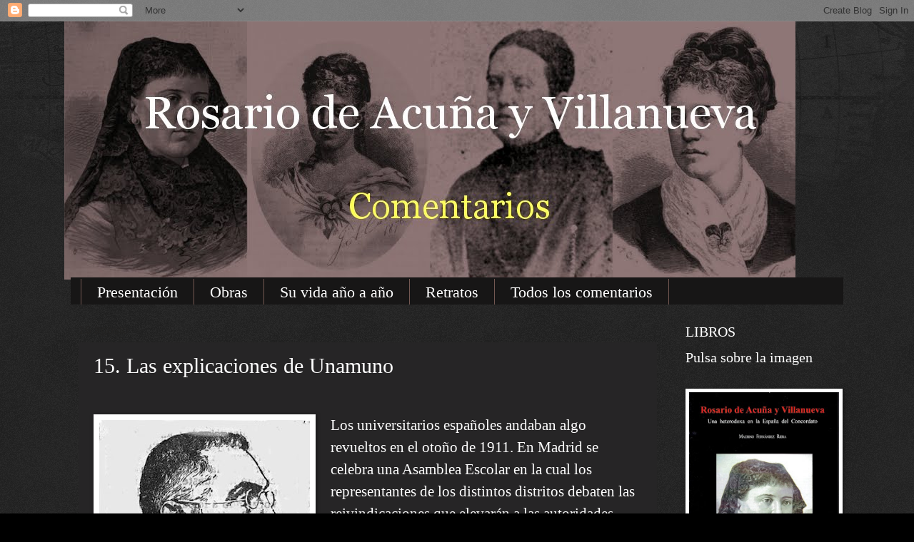

--- FILE ---
content_type: text/html; charset=UTF-8
request_url: https://rosariodeacu.blogspot.com/2013/05/15-las-explicaciones-de-unamuno.html
body_size: 48696
content:
<!DOCTYPE html>
<html class='v2' dir='ltr' lang='es' xmlns='http://www.w3.org/1999/xhtml' xmlns:b='http://www.google.com/2005/gml/b' xmlns:data='http://www.google.com/2005/gml/data' xmlns:expr='http://www.google.com/2005/gml/expr'>
<head>
<link href='https://www.blogger.com/static/v1/widgets/335934321-css_bundle_v2.css' rel='stylesheet' type='text/css'/>
<!-- Google tag (gtag.js) -->
<script async='async' src='https://www.googletagmanager.com/gtag/js?id=G-C3HXS3092B'></script>
<script>
  window.dataLayer = window.dataLayer || [];
  function gtag(){dataLayer.push(arguments);}
  gtag('js', new Date());

  gtag('config', 'G-C3HXS3092B');
</script>
<meta content='width=1100' name='viewport'/>
<meta content='text/html; charset=UTF-8' http-equiv='Content-Type'/>
<meta content='blogger' name='generator'/>
<link href='https://rosariodeacu.blogspot.com/favicon.ico' rel='icon' type='image/x-icon'/>
<link href='https://rosariodeacu.blogspot.com/2013/05/15-las-explicaciones-de-unamuno.html' rel='canonical'/>
<link rel="alternate" type="application/atom+xml" title="Rosario de Acuña y Villanueva  - Comentarios - Atom" href="https://rosariodeacu.blogspot.com/feeds/posts/default" />
<link rel="alternate" type="application/rss+xml" title="Rosario de Acuña y Villanueva  - Comentarios - RSS" href="https://rosariodeacu.blogspot.com/feeds/posts/default?alt=rss" />
<link rel="service.post" type="application/atom+xml" title="Rosario de Acuña y Villanueva  - Comentarios - Atom" href="https://www.blogger.com/feeds/3885264349748471458/posts/default" />

<link rel="alternate" type="application/atom+xml" title="Rosario de Acuña y Villanueva  - Comentarios - Atom" href="https://rosariodeacu.blogspot.com/feeds/5387924241246409055/comments/default" />
<!--Can't find substitution for tag [blog.ieCssRetrofitLinks]-->
<link href='https://blogger.googleusercontent.com/img/b/R29vZ2xl/AVvXsEjqqaSPcsS5wPOrcTdan7gSctGSI2cER_i1m3YySdhH51A7UIotA_AuqdoV9knGmbKBiWq_Fa3nL8cDwCRLT_GfaiiaqO_RDWWRCQX7b_z5IiYburVzSgorhEfVo3Q_SYab9lkFNita6Vq7/w295-h400/Miguel-de-Unamuno.JPG' rel='image_src'/>
<meta content='A primeros de diciembre, huida Rosario de Acuña a Portugal, a Unamuno no le queda otra que coger la pluma y salir a la tribuna pública…' name='description'/>
<meta content='https://rosariodeacu.blogspot.com/2013/05/15-las-explicaciones-de-unamuno.html' property='og:url'/>
<meta content='15. Las explicaciones de Unamuno' property='og:title'/>
<meta content='A primeros de diciembre, huida Rosario de Acuña a Portugal, a Unamuno no le queda otra que coger la pluma y salir a la tribuna pública…' property='og:description'/>
<meta content='https://blogger.googleusercontent.com/img/b/R29vZ2xl/AVvXsEjqqaSPcsS5wPOrcTdan7gSctGSI2cER_i1m3YySdhH51A7UIotA_AuqdoV9knGmbKBiWq_Fa3nL8cDwCRLT_GfaiiaqO_RDWWRCQX7b_z5IiYburVzSgorhEfVo3Q_SYab9lkFNita6Vq7/w1200-h630-p-k-no-nu/Miguel-de-Unamuno.JPG' property='og:image'/>
<title>Rosario de Acuña y Villanueva  - Comentarios: 15. Las explicaciones de Unamuno</title>
<style id='page-skin-1' type='text/css'><!--
/*
-----------------------------------------------
Blogger Template Style
Name:     Watermark
Designer: Blogger
URL:      www.blogger.com
----------------------------------------------- */
/* Variable definitions
====================
<Variable name="keycolor" description="Main Color" type="color" default="#c0a154"/>
<Group description="Page Text" selector="body">
<Variable name="body.font" description="Font" type="font"
default="normal normal 14px Arial, Tahoma, Helvetica, FreeSans, sans-serif"/>
<Variable name="body.text.color" description="Text Color" type="color" default="#333333"/>
</Group>
<Group description="Backgrounds" selector=".main-inner">
<Variable name="body.background.color" description="Outer Background" type="color" default="#c0a154"/>
<Variable name="footer.background.color" description="Footer Background" type="color" default="transparent"/>
</Group>
<Group description="Links" selector=".main-inner">
<Variable name="link.color" description="Link Color" type="color" default="#cc3300"/>
<Variable name="link.visited.color" description="Visited Color" type="color" default="#993322"/>
<Variable name="link.hover.color" description="Hover Color" type="color" default="#ff3300"/>
</Group>
<Group description="Blog Title" selector=".header h1">
<Variable name="header.font" description="Title Font" type="font"
default="normal normal 60px Georgia, Utopia, 'Palatino Linotype', Palatino, serif"/>
<Variable name="header.text.color" description="Title Color" type="color" default="#ffffff" />
</Group>
<Group description="Blog Description" selector=".header .description">
<Variable name="description.text.color" description="Description Color" type="color"
default="#997755" />
</Group>
<Group description="Tabs Text" selector=".tabs-inner .widget li a">
<Variable name="tabs.font" description="Font" type="font"
default="normal normal 20px Georgia, Utopia, 'Palatino Linotype', Palatino, serif"/>
<Variable name="tabs.text.color" description="Text Color" type="color" default="#ff6471"/>
<Variable name="tabs.selected.text.color" description="Selected Color" type="color" default="#000000"/>
</Group>
<Group description="Tabs Background" selector=".tabs-outer .PageList">
<Variable name="tabs.background.color" description="Background Color" type="color" default="transparent"/>
<Variable name="tabs.separator.color" description="Separator Color" type="color" default="#000000"/>
</Group>
<Group description="Date Header" selector="h2.date-header">
<Variable name="date.font" description="Font" type="font"
default="normal normal 16px Arial, Tahoma, Helvetica, FreeSans, sans-serif"/>
<Variable name="date.text.color" description="Text Color" type="color" default="#997755"/>
</Group>
<Group description="Post" selector="h3.post-title, .comments h4">
<Variable name="post.title.font" description="Title Font" type="font"
default="normal normal 30px Georgia, Utopia, 'Palatino Linotype', Palatino, serif"/>
<Variable name="post.background.color" description="Background Color" type="color" default="transparent"/>
<Variable name="post.border.color" description="Border Color" type="color" default="#ccbb99" />
</Group>
<Group description="Post Footer" selector=".post-footer">
<Variable name="post.footer.text.color" description="Text Color" type="color" default="#997755"/>
</Group>
<Group description="Gadgets" selector="h2">
<Variable name="widget.title.font" description="Title Font" type="font"
default="normal normal 20px Georgia, Utopia, 'Palatino Linotype', Palatino, serif"/>
<Variable name="widget.title.text.color" description="Title Color" type="color" default="#000000"/>
<Variable name="widget.alternate.text.color" description="Alternate Color" type="color" default="#777777"/>
</Group>
<Group description="Footer" selector=".footer-inner">
<Variable name="footer.text.color" description="Text Color" type="color" default="#ffffff"/>
<Variable name="footer.widget.title.text.color" description="Gadget Title Color" type="color" default="#ffffff"/>
</Group>
<Group description="Footer Links" selector=".footer-inner">
<Variable name="footer.link.color" description="Link Color" type="color" default="#ff6471"/>
<Variable name="footer.link.visited.color" description="Visited Color" type="color" default="#ff6471"/>
<Variable name="footer.link.hover.color" description="Hover Color" type="color" default="#ffddca"/>
</Group>
<Variable name="body.background" description="Body Background" type="background"
color="#000000" default="$(color) url(https://resources.blogblog.com/blogblog/data/1kt/watermark/body_background_birds.png) repeat scroll top left"/>
<Variable name="body.background.overlay" description="Overlay Background" type="background" color="#000000"
default="transparent url(https://resources.blogblog.com/blogblog/data/1kt/watermark/body_overlay_birds.png) no-repeat scroll top right"/>
<Variable name="body.background.overlay.height" description="Overlay Background Height" type="length" default="121px" min="0" max="1000px"/>
<Variable name="tabs.background.inner" description="Tabs Background Inner" type="url" default="none"/>
<Variable name="tabs.background.outer" description="Tabs Background Outer" type="url" default="none"/>
<Variable name="tabs.border.size" description="Tabs Border Size" type="length" default="0" min="0" max="10px"/>
<Variable name="tabs.shadow.spread" description="Tabs Shadow Spread" type="length" default="0" min="0" max="100px"/>
<Variable name="main.padding.top" description="Main Padding Top" type="length" default="30px" min="0" max="100px"/>
<Variable name="main.cap.height" description="Main Cap Height" type="length" default="0" min="0" max="100px"/>
<Variable name="main.cap.image" description="Main Cap Image" type="url" default="none"/>
<Variable name="main.cap.overlay" description="Main Cap Overlay" type="url" default="none"/>
<Variable name="main.background" description="Main Background" type="background"
default="transparent none no-repeat scroll top left"/>
<Variable name="post.background.url" description="Post Background URL" type="url"
default="url(https://resources.blogblog.com/blogblog/data/1kt/watermark/post_background_birds.png)"/>
<Variable name="post.border.size" description="Post Border Size" type="length" default="1px" min="0" max="10px"/>
<Variable name="post.border.style" description="Post Border Style" type="string" default="dotted"/>
<Variable name="post.shadow.spread" description="Post Shadow Spread" type="length" default="0" min="0" max="100px"/>
<Variable name="footer.background" description="Footer Background" type="background"
color="#000000" default="$(color) url(https://resources.blogblog.com/blogblog/data/1kt/watermark/body_background_navigator.png) repeat scroll top left"/>
<Variable name="mobile.background.overlay" description="Mobile Background Overlay" type="string"
default="transparent none repeat scroll top left"/>
<Variable name="startSide" description="Side where text starts in blog language" type="automatic" default="left"/>
<Variable name="endSide" description="Side where text ends in blog language" type="automatic" default="right"/>
*/
/* Use this with templates/1ktemplate-*.html */
/* Content
----------------------------------------------- */
body {
font: normal normal 22px 'Times New Roman', Times, FreeSerif, serif;
color: #ffffff;
background: #000000 url(https://resources.blogblog.com/blogblog/data/1kt/watermark/body_background_navigator.png) repeat scroll top left;
}
html body .content-outer {
min-width: 0;
max-width: 100%;
width: 100%;
}
.content-outer {
font-size: 92%;
}
a:link {
text-decoration:none;
color: #ff6471;
}
a:visited {
text-decoration:none;
color: #ff6471;
}
a:hover {
text-decoration:underline;
color: #ffddca;
}
.body-fauxcolumns .cap-top {
margin-top: 30px;
background: transparent url(https://resources.blogblog.com/blogblog/data/1kt/watermark/body_overlay_navigator.png) no-repeat scroll top center;
height: 256px;
}
.content-inner {
padding: 0;
}
/* Header
----------------------------------------------- */
.header-inner .Header .titlewrapper,
.header-inner .Header .descriptionwrapper {
padding-left: 20px;
padding-right: 20px;
}
.Header h1 {
font: normal normal 60px Georgia, Utopia, 'Palatino Linotype', Palatino, serif;
color: #ffffff;
text-shadow: 2px 2px rgba(0, 0, 0, .1);
}
.Header h1 a {
color: #ffffff;
}
.Header .description {
font-size: 140%;
color: #a88d86;
}
/* Tabs
----------------------------------------------- */
.tabs-inner .section {
margin: 0 20px;
}
.tabs-inner .PageList, .tabs-inner .LinkList, .tabs-inner .Labels {
margin-left: -11px;
margin-right: -11px;
background-color: #171616;
border-top: 0 solid #ffffff;
border-bottom: 0 solid #ffffff;
-moz-box-shadow: 0 0 0 rgba(0, 0, 0, .3);
-webkit-box-shadow: 0 0 0 rgba(0, 0, 0, .3);
-goog-ms-box-shadow: 0 0 0 rgba(0, 0, 0, .3);
box-shadow: 0 0 0 rgba(0, 0, 0, .3);
}
.tabs-inner .PageList .widget-content,
.tabs-inner .LinkList .widget-content,
.tabs-inner .Labels .widget-content {
margin: -3px -11px;
background: transparent none  no-repeat scroll right;
}
.tabs-inner .widget ul {
padding: 2px 25px;
max-height: 34px;
background: transparent none no-repeat scroll left;
}
.tabs-inner .widget li {
border: none;
}
.tabs-inner .widget li a {
display: inline-block;
padding: .25em 1em;
font: normal normal 22px Georgia, Utopia, 'Palatino Linotype', Palatino, serif;
color: #ffffff;
border-right: 1px solid #735852;
}
.tabs-inner .widget li:first-child a {
border-left: 1px solid #735852;
}
.tabs-inner .widget li.selected a, .tabs-inner .widget li a:hover {
color: #ffffff;
}
/* Headings
----------------------------------------------- */
h2 {
font: normal normal 20px Georgia, Utopia, 'Palatino Linotype', Palatino, serif;
color: #ffffff;
margin: 0 0 .5em;
}
h2.date-header {
font: normal normal 16px Arial, Tahoma, Helvetica, FreeSans, sans-serif;
color: #242322;
}
/* Main
----------------------------------------------- */
.main-inner .column-center-inner,
.main-inner .column-left-inner,
.main-inner .column-right-inner {
padding: 0 5px;
}
.main-outer {
margin-top: 0;
background: transparent none no-repeat scroll top left;
}
.main-inner {
padding-top: 30px;
}
.main-cap-top {
position: relative;
}
.main-cap-top .cap-right {
position: absolute;
height: 0;
width: 100%;
bottom: 0;
background: transparent none repeat-x scroll bottom center;
}
.main-cap-top .cap-left {
position: absolute;
height: 245px;
width: 280px;
right: 0;
bottom: 0;
background: transparent none no-repeat scroll bottom left;
}
/* Posts
----------------------------------------------- */
.post-outer {
padding: 15px 20px;
margin: 0 0 25px;
background: #302f30 url(https://resources.blogblog.com/blogblog/data/1kt/watermark/post_background_navigator.png) repeat scroll top left;
_background-image: none;
border: dotted 1px #262525;
-moz-box-shadow: 0 0 0 rgba(0, 0, 0, .1);
-webkit-box-shadow: 0 0 0 rgba(0, 0, 0, .1);
-goog-ms-box-shadow: 0 0 0 rgba(0, 0, 0, .1);
box-shadow: 0 0 0 rgba(0, 0, 0, .1);
}
h3.post-title {
font: normal normal 30px Georgia, Utopia, 'Palatino Linotype', Palatino, serif;
margin: 0;
}
.comments h4 {
font: normal normal 30px Georgia, Utopia, 'Palatino Linotype', Palatino, serif;
margin: 1em 0 0;
}
.post-body {
font-size: 105%;
line-height: 1.5;
position: relative;
}
.post-header {
margin: 0 0 1em;
color: #a88d86;
}
.post-footer {
margin: 10px 0 0;
padding: 10px 0 0;
color: #a88d86;
border-top: dashed 1px #977b75;
}
#blog-pager {
font-size: 140%
}
#comments .comment-author {
padding-top: 1.5em;
border-top: dashed 1px #977b75;
background-position: 0 1.5em;
}
#comments .comment-author:first-child {
padding-top: 0;
border-top: none;
}
.avatar-image-container {
margin: .2em 0 0;
}
/* Comments
----------------------------------------------- */
.comments .comments-content .icon.blog-author {
background-repeat: no-repeat;
background-image: url([data-uri]);
}
.comments .comments-content .loadmore a {
border-top: 1px solid #977b75;
border-bottom: 1px solid #977b75;
}
.comments .continue {
border-top: 2px solid #977b75;
}
/* Widgets
----------------------------------------------- */
.widget ul, .widget #ArchiveList ul.flat {
padding: 0;
list-style: none;
}
.widget ul li, .widget #ArchiveList ul.flat li {
padding: .35em 0;
text-indent: 0;
border-top: dashed 1px #977b75;
}
.widget ul li:first-child, .widget #ArchiveList ul.flat li:first-child {
border-top: none;
}
.widget .post-body ul {
list-style: disc;
}
.widget .post-body ul li {
border: none;
}
.widget .zippy {
color: #977b75;
}
.post-body img, .post-body .tr-caption-container, .Profile img, .Image img,
.BlogList .item-thumbnail img {
padding: 5px;
background: #fff;
-moz-box-shadow: 1px 1px 5px rgba(0, 0, 0, .5);
-webkit-box-shadow: 1px 1px 5px rgba(0, 0, 0, .5);
-goog-ms-box-shadow: 1px 1px 5px rgba(0, 0, 0, .5);
box-shadow: 1px 1px 5px rgba(0, 0, 0, .5);
}
.post-body img, .post-body .tr-caption-container {
padding: 8px;
}
.post-body .tr-caption-container {
color: #333333;
}
.post-body .tr-caption-container img {
padding: 0;
background: transparent;
border: none;
-moz-box-shadow: 0 0 0 rgba(0, 0, 0, .1);
-webkit-box-shadow: 0 0 0 rgba(0, 0, 0, .1);
-goog-ms-box-shadow: 0 0 0 rgba(0, 0, 0, .1);
box-shadow: 0 0 0 rgba(0, 0, 0, .1);
}
/* Footer
----------------------------------------------- */
.footer-outer {
color:#ffffff;
background: #000000 url(https://resources.blogblog.com/blogblog/data/1kt/watermark/body_background_navigator.png) repeat scroll top left;
}
.footer-outer a {
color: #ff6471;
}
.footer-outer a:visited {
color: #ff6471;
}
.footer-outer a:hover {
color: #ffddca;
}
.footer-outer .widget h2 {
color: #ffffff;
}
/* Mobile
----------------------------------------------- */
body.mobile  {
background-size: 100% auto;
}
.mobile .body-fauxcolumn-outer {
background: transparent none repeat scroll top left;
}
html .mobile .mobile-date-outer {
border-bottom: none;
background: #302f30 url(https://resources.blogblog.com/blogblog/data/1kt/watermark/post_background_navigator.png) repeat scroll top left;
_background-image: none;
margin-bottom: 10px;
}
.mobile .main-inner .date-outer {
padding: 0;
}
.mobile .main-inner .date-header {
margin: 10px;
}
.mobile .main-cap-top {
z-index: -1;
}
.mobile .content-outer {
font-size: 100%;
}
.mobile .post-outer {
padding: 10px;
}
.mobile .main-cap-top .cap-left {
background: transparent none no-repeat scroll bottom left;
}
.mobile .body-fauxcolumns .cap-top {
margin: 0;
}
.mobile-link-button {
background: #302f30 url(https://resources.blogblog.com/blogblog/data/1kt/watermark/post_background_navigator.png) repeat scroll top left;
}
.mobile-link-button a:link, .mobile-link-button a:visited {
color: #ff6471;
}
.mobile-index-date .date-header {
color: #242322;
}
.mobile-index-contents {
color: #ffffff;
}
.mobile .tabs-inner .section {
margin: 0;
}
.mobile .tabs-inner .PageList {
margin-left: 0;
margin-right: 0;
}
.mobile .tabs-inner .PageList .widget-content {
margin: 0;
color: #ffffff;
background: #302f30 url(https://resources.blogblog.com/blogblog/data/1kt/watermark/post_background_navigator.png) repeat scroll top left;
}
.mobile .tabs-inner .PageList .widget-content .pagelist-arrow {
border-left: 1px solid #735852;
}
/*!* Share Buttons v1.0.1
* by zkreations
*/
/*woff Base64 (fontastic)*/
[class*=" share-"]:before,[class^=share-]:before,[data-icon]:before{font-family:share-daniel!important;font-style:normal!important;font-weight:400!important;font-variant:normal!important;text-transform:none!important;speak:none;line-height:1;-webkit-font-smoothing:antialiased;-moz-osx-font-smoothing:grayscale}@font-face{font-family:share-daniel;src:url([data-uri]) format("woff");font-weight:400;font-style:normal}[data-icon]:before{content:attr(data-icon)}.share-facebook:before{content:"\61"}.share-pinterest:before{content:"\63"}.share-twitter:before{content:"\64"}.share-tumblr:before{content:"\65"}.share-telegram:before{content:"\66"}.share-send:before{content:"\67"}.share-vk:before{content:"\68"}.share-linkedin:before{content:"\69"}.share-whatsapp:before{content:"\6a"}
/*contenedor*/
.share-btns {
display: -webkit-box;
display: -ms-flexbox;
display: flex;
-ms-flex-wrap: wrap;
flex-wrap: wrap;
font-size: 16px;
padding: 1em 0;
clear: both;
}
/*Estilo de los botones*/
.share-btns__item {
display: -webkit-box;
display: -ms-flexbox;
display: flex;
-webkit-box-align: center;
-ms-flex-align: center;
align-items: center;
margin: 2px;
font-size: 1em;
padding: .4em .6em;
color: #fff;
border-radius: 3px;
box-shadow: 0 1px 1px -1px rgba(0, 0, 0, 0.2);
font-weight: 400;
-webkit-transition: color .5s, -webkit-transform .5s;
transition: color .5s, -webkit-transform .5s;
transition: transform .5s, color .5s;
transition: transform .5s, color .5s, -webkit-transform .5s;
border: 4px solid rgba(255, 255, 255, 0.05);
-webkit-transform: scale(1) translateY(0);
transform: scale(1) translateY(0);
-webkit-backface-visibility: hidden;
backface-visibility: hidden;
}
/*Hover*/
.share-btns__item:hover {
-webkit-transform: translateY(-.5em);
transform: translateY(-.5em);
-webkit-transition: color .1s, -webkit-transform .1s;
transition: color .1s, -webkit-transform .1s;
transition: transform .1s, color .1s;
transition: transform .1s, color .1s, -webkit-transform .1s;
color: #fff;
}
/*Se agrega martin solo al primer
icono ya que contiene texto*/
.share-btns__item:first-child::before {margin-right: .5em;}
/*Colores por defecto*/
.share-facebook {background-color: #475993;}
.share-twitter {background-color: #00BCD4;}
.share-pinterest {background-color: #bb262b;}
.share-tumblr {background-color: #314358;}
.share-telegram {background-color: #279fd3;}
.share-vk {background-color: #4c75a3;}
.share-linkedin {background-color: #225982;}
.share-whatsapp {background-color: #4CAF50;}
.share-send {background-color: #9E9E9E;}
/*Decoloramos los botones*/
.share-btns--discolor .share-btns__item {
background-color: #eae8de;
border-color: rgba(0, 0, 0, 0.03);
color: rgba(0, 0, 0, 0.5);
}
/*Hover si el boton esta decolorado*/
.share-btns--discolor .share-btns__item:hover {color: rgba(0, 0, 0, 0.75);}
--></style>
<style id='template-skin-1' type='text/css'><!--
body {
min-width: 1100px;
}
.content-outer, .content-fauxcolumn-outer, .region-inner {
min-width: 1100px;
max-width: 1100px;
_width: 1100px;
}
.main-inner .columns {
padding-left: 0;
padding-right: 250px;
}
.main-inner .fauxcolumn-center-outer {
left: 0;
right: 250px;
/* IE6 does not respect left and right together */
_width: expression(this.parentNode.offsetWidth -
parseInt("0") -
parseInt("250px") + 'px');
}
.main-inner .fauxcolumn-left-outer {
width: 0;
}
.main-inner .fauxcolumn-right-outer {
width: 250px;
}
.main-inner .column-left-outer {
width: 0;
right: 100%;
margin-left: -0;
}
.main-inner .column-right-outer {
width: 250px;
margin-right: -250px;
}
#layout {
min-width: 0;
}
#layout .content-outer {
min-width: 0;
width: 800px;
}
#layout .region-inner {
min-width: 0;
width: auto;
}
body#layout div.add_widget {
padding: 8px;
}
body#layout div.add_widget a {
margin-left: 32px;
}
--></style>
<script type='text/javascript'>
        (function(i,s,o,g,r,a,m){i['GoogleAnalyticsObject']=r;i[r]=i[r]||function(){
        (i[r].q=i[r].q||[]).push(arguments)},i[r].l=1*new Date();a=s.createElement(o),
        m=s.getElementsByTagName(o)[0];a.async=1;a.src=g;m.parentNode.insertBefore(a,m)
        })(window,document,'script','https://www.google-analytics.com/analytics.js','ga');
        ga('create', 'UA-158025948-1', 'auto', 'blogger');
        ga('blogger.send', 'pageview');
      </script>
<link href='https://www.blogger.com/dyn-css/authorization.css?targetBlogID=3885264349748471458&amp;zx=8d2b09f8-26e6-457b-aaf4-47a0ec32f768' media='none' onload='if(media!=&#39;all&#39;)media=&#39;all&#39;' rel='stylesheet'/><noscript><link href='https://www.blogger.com/dyn-css/authorization.css?targetBlogID=3885264349748471458&amp;zx=8d2b09f8-26e6-457b-aaf4-47a0ec32f768' rel='stylesheet'/></noscript>
<meta name='google-adsense-platform-account' content='ca-host-pub-1556223355139109'/>
<meta name='google-adsense-platform-domain' content='blogspot.com'/>

</head>
<body class='loading'>
<div class='navbar section' id='navbar' name='Barra de navegación'><div class='widget Navbar' data-version='1' id='Navbar1'><script type="text/javascript">
    function setAttributeOnload(object, attribute, val) {
      if(window.addEventListener) {
        window.addEventListener('load',
          function(){ object[attribute] = val; }, false);
      } else {
        window.attachEvent('onload', function(){ object[attribute] = val; });
      }
    }
  </script>
<div id="navbar-iframe-container"></div>
<script type="text/javascript" src="https://apis.google.com/js/platform.js"></script>
<script type="text/javascript">
      gapi.load("gapi.iframes:gapi.iframes.style.bubble", function() {
        if (gapi.iframes && gapi.iframes.getContext) {
          gapi.iframes.getContext().openChild({
              url: 'https://www.blogger.com/navbar/3885264349748471458?po\x3d5387924241246409055\x26origin\x3dhttps://rosariodeacu.blogspot.com',
              where: document.getElementById("navbar-iframe-container"),
              id: "navbar-iframe"
          });
        }
      });
    </script><script type="text/javascript">
(function() {
var script = document.createElement('script');
script.type = 'text/javascript';
script.src = '//pagead2.googlesyndication.com/pagead/js/google_top_exp.js';
var head = document.getElementsByTagName('head')[0];
if (head) {
head.appendChild(script);
}})();
</script>
</div></div>
<div class='body-fauxcolumns'>
<div class='fauxcolumn-outer body-fauxcolumn-outer'>
<div class='cap-top'>
<div class='cap-left'></div>
<div class='cap-right'></div>
</div>
<div class='fauxborder-left'>
<div class='fauxborder-right'></div>
<div class='fauxcolumn-inner'>
</div>
</div>
<div class='cap-bottom'>
<div class='cap-left'></div>
<div class='cap-right'></div>
</div>
</div>
</div>
<div class='content'>
<div class='content-fauxcolumns'>
<div class='fauxcolumn-outer content-fauxcolumn-outer'>
<div class='cap-top'>
<div class='cap-left'></div>
<div class='cap-right'></div>
</div>
<div class='fauxborder-left'>
<div class='fauxborder-right'></div>
<div class='fauxcolumn-inner'>
</div>
</div>
<div class='cap-bottom'>
<div class='cap-left'></div>
<div class='cap-right'></div>
</div>
</div>
</div>
<div class='content-outer'>
<div class='content-cap-top cap-top'>
<div class='cap-left'></div>
<div class='cap-right'></div>
</div>
<div class='fauxborder-left content-fauxborder-left'>
<div class='fauxborder-right content-fauxborder-right'></div>
<div class='content-inner'>
<header>
<div class='header-outer'>
<div class='header-cap-top cap-top'>
<div class='cap-left'></div>
<div class='cap-right'></div>
</div>
<div class='fauxborder-left header-fauxborder-left'>
<div class='fauxborder-right header-fauxborder-right'></div>
<div class='region-inner header-inner'>
<div class='header section' id='header' name='Cabecera'><div class='widget Header' data-version='1' id='Header1'>
<div id='header-inner'>
<a href='https://rosariodeacu.blogspot.com/' style='display: block'>
<img alt='Rosario de Acuña y Villanueva  - Comentarios' height='362px; ' id='Header1_headerimg' src='https://blogger.googleusercontent.com/img/b/R29vZ2xl/AVvXsEgXDMEfXzE-UpTmAkJ5_6B6WjsdN6gfXttT_Usbt1EBvkzRHh6t3X-eHckBqpt9q1KXRv7DG-cDXWx8sFErnZQuMe8wdnrd0czqRLmAJ2-womzA3tJY6Tl8YAFm-KqZawbLgMc9RpR4Ddz2/s1024/Cabecera.jpeg' style='display: block' width='1024px; '/>
</a>
</div>
</div></div>
</div>
</div>
<div class='header-cap-bottom cap-bottom'>
<div class='cap-left'></div>
<div class='cap-right'></div>
</div>
</div>
</header>
<div class='tabs-outer'>
<div class='tabs-cap-top cap-top'>
<div class='cap-left'></div>
<div class='cap-right'></div>
</div>
<div class='fauxborder-left tabs-fauxborder-left'>
<div class='fauxborder-right tabs-fauxborder-right'></div>
<div class='region-inner tabs-inner'>
<div class='tabs section' id='crosscol' name='Multicolumnas'><div class='widget PageList' data-version='1' id='PageList1'>
<div class='widget-content'>
<ul>
<li>
<a href='https://rosariodeacu.blogspot.com/p/presentacion.html'>Presentación</a>
</li>
<li>
<a href='https://rosariodeacu.blogspot.com/p/obras.html'>Obras</a>
</li>
<li>
<a href='https://rosariodeacu.blogspot.com/p/su-vida-ano-ano.html'>Su vida año a año</a>
</li>
<li>
<a href='https://rosariodeacu.blogspot.com/p/retratos.html'>Retratos</a>
</li>
<li>
<a href='https://rosariodeacu.blogspot.com/p/todos-los-articulos.html'>Todos los comentarios</a>
</li>
</ul>
<div class='clear'></div>
</div>
</div></div>
<div class='tabs no-items section' id='crosscol-overflow' name='Cross-Column 2'></div>
</div>
</div>
<div class='tabs-cap-bottom cap-bottom'>
<div class='cap-left'></div>
<div class='cap-right'></div>
</div>
</div>
<div class='main-outer'>
<div class='main-cap-top cap-top'>
<div class='cap-left'></div>
<div class='cap-right'></div>
</div>
<div class='fauxborder-left main-fauxborder-left'>
<div class='fauxborder-right main-fauxborder-right'></div>
<div class='region-inner main-inner'>
<div class='columns fauxcolumns'>
<div class='fauxcolumn-outer fauxcolumn-center-outer'>
<div class='cap-top'>
<div class='cap-left'></div>
<div class='cap-right'></div>
</div>
<div class='fauxborder-left'>
<div class='fauxborder-right'></div>
<div class='fauxcolumn-inner'>
</div>
</div>
<div class='cap-bottom'>
<div class='cap-left'></div>
<div class='cap-right'></div>
</div>
</div>
<div class='fauxcolumn-outer fauxcolumn-left-outer'>
<div class='cap-top'>
<div class='cap-left'></div>
<div class='cap-right'></div>
</div>
<div class='fauxborder-left'>
<div class='fauxborder-right'></div>
<div class='fauxcolumn-inner'>
</div>
</div>
<div class='cap-bottom'>
<div class='cap-left'></div>
<div class='cap-right'></div>
</div>
</div>
<div class='fauxcolumn-outer fauxcolumn-right-outer'>
<div class='cap-top'>
<div class='cap-left'></div>
<div class='cap-right'></div>
</div>
<div class='fauxborder-left'>
<div class='fauxborder-right'></div>
<div class='fauxcolumn-inner'>
</div>
</div>
<div class='cap-bottom'>
<div class='cap-left'></div>
<div class='cap-right'></div>
</div>
</div>
<!-- corrects IE6 width calculation -->
<div class='columns-inner'>
<div class='column-center-outer'>
<div class='column-center-inner'>
<div class='main section' id='main' name='Principal'><div class='widget Blog' data-version='1' id='Blog1'>
<div class='blog-posts hfeed'>

          <div class="date-outer">
        
<h2 class='date-header'><span>16 agosto</span></h2>

          <div class="date-posts">
        
<div class='post-outer'>
<div class='post hentry uncustomized-post-template' itemprop='blogPost' itemscope='itemscope' itemtype='http://schema.org/BlogPosting'>
<meta content='https://blogger.googleusercontent.com/img/b/R29vZ2xl/AVvXsEjqqaSPcsS5wPOrcTdan7gSctGSI2cER_i1m3YySdhH51A7UIotA_AuqdoV9knGmbKBiWq_Fa3nL8cDwCRLT_GfaiiaqO_RDWWRCQX7b_z5IiYburVzSgorhEfVo3Q_SYab9lkFNita6Vq7/w295-h400/Miguel-de-Unamuno.JPG' itemprop='image_url'/>
<meta content='3885264349748471458' itemprop='blogId'/>
<meta content='5387924241246409055' itemprop='postId'/>
<a name='5387924241246409055'></a>
<h3 class='post-title entry-title' itemprop='name'>
15. Las explicaciones de Unamuno
</h3>
<div class='post-header'>
<div class='post-header-line-1'></div>
</div>
<div class='post-body entry-content' id='post-body-5387924241246409055' itemprop='articleBody'>
<br />
<a href="https://blogger.googleusercontent.com/img/b/R29vZ2xl/AVvXsEjqqaSPcsS5wPOrcTdan7gSctGSI2cER_i1m3YySdhH51A7UIotA_AuqdoV9knGmbKBiWq_Fa3nL8cDwCRLT_GfaiiaqO_RDWWRCQX7b_z5IiYburVzSgorhEfVo3Q_SYab9lkFNita6Vq7/s1600/Miguel-de-Unamuno.JPG" style="clear: left; float: left; margin-bottom: 1em; margin-right: 1em;"><img alt="Miguel de Unamuno. Grabado publicado por El Adelanto, Salamanca, 7-11-1910" border="0" height="400" src="https://blogger.googleusercontent.com/img/b/R29vZ2xl/AVvXsEjqqaSPcsS5wPOrcTdan7gSctGSI2cER_i1m3YySdhH51A7UIotA_AuqdoV9knGmbKBiWq_Fa3nL8cDwCRLT_GfaiiaqO_RDWWRCQX7b_z5IiYburVzSgorhEfVo3Q_SYab9lkFNita6Vq7/w295-h400/Miguel-de-Unamuno.JPG" title="Miguel de Unamuno. Grabado publicado por El Adelanto, Salamanca, 7-11-1910" width="295" /></a>Los universitarios españoles andaban algo revueltos en el otoño de 1911. En Madrid se celebra una Asamblea Escolar en la cual los representantes de los distintos distritos debaten las reivindicaciones que elevarán a las autoridades ministeriales. Alguien cree que el 
momento es propicio para publicar <a href="http://www.rosariodeacuna.es/obras/articulos/jarca.htm" title="Enlace al contenido del escrito">La jarca de la Universidad (&#8657;)</a>, un artículo que Rosario de Acuña había enviado a su amigo Luis Bonafoux quien por entonces dirige el <i>Heraldo de París</i>, un periódico publicado en la capital francesa. No hacia falta ser adivino para comprender que el artículo en cuestión, escrito con lenguaje &#171;castizo y viril&#187; en <a href="http://www.rosariodeacuna.es/obras/cartas/mora.htm">opinión (&#8657;)</a> de su autora, en el cual calificaba a la  mayoría de los jóvenes universitarios españoles de engendros con &#171;dos partes de hembra o, por lo menos, hermafroditas&#187;, vendría a inflamar tan agitado ambiente. Y así fue.<br />
<br />
Las protestas estudiantiles comenzaron en Barcelona, donde adquirieron cierta violencia pues alguien aprovechó la circunstancia para&nbsp;sacar las armas y&nbsp;destapar&nbsp;temores recientes, y se extendieron rápidamente&nbsp;por la geografía patria, no quedando apenas localidad en la que hubiera facultad o instituto de segunda enseñanza&nbsp;en la que no hubiera manifestaciones o asambleas. Rosario de Acuña se convirtió en el blanco de todas las críticas, de los estudiantes y de la mayoría de la prensa. Pero no solo ella; la ira estudiantil alcanzaba también a Bonafoux y a cuantos no condenaran abiertamente el escrito.<br />
<br />
En estas estamos cuando en las asambleas se empieza a&nbsp;criticar la posición de don Miguel de Unamuno, rector de la Universidad de Salamanca por entonces, de quien se dice que &#171;se había adherido al espíritu del artículo publicado por El Progreso&#187;. Se comenta que así lo ha hecho saber en un telegrama que ha enviado a <i>La Gaceta del Norte</i>... En Zaragoza piden su destitución, en Granada le dan un voto de censura.<br />
<br />
Así las cosas, a primeros de diciembre, huida Rosario de Acuña a Portugal y dado el cariz que están tomando los acontecimientos, a Unamuno no le queda otra que coger la pluma y salir a la tribuna pública con dos escritos, que por su interés &#8211;no solo en el caso que nos ocupa, sino también en cuanto pudieran evidenciar el estado de confrontación 
ideológica en la que el referido escrito fue publicado&#8211; aquí se transcriben:<br />
<br />
<br />
<div style="text-align: center;">
<b>Carta al ministro de Instrucción Pública</b>

</div>
<br />
Salamanca, 3 de diciembre de 1911 <br />
Excmo. Sr. D. Amalio Gimeno 
<br />
<br />
Mi respetable jefe y querido amigo: Leo que algunos estudiantes de Zaragoza piden mi destitución, suponiendo que me he hecho solidario de un cierto artículo, o lo que sea, de la Rosario Acuña, que reprodujo El Progreso, de Barcelona. Solo tengo que decirle que ni he leído el tal artículo ni le pienso leer, y que, por tanto, mal puedo ni hacerme de él
 solidario, ni de él protestar. Los que le han leído me dicen que es groserísimo, y con los estudiantes de toda España, han protestado los de esta Universidad, y entre ellos dos de mis propios hijos. <br />
<br />
Lo que hay es que, en una reunión de estudiantes aquí, denuncié el carácter marcadamente político que iba tomando el movimiento escolar, en que ya no se trataba ya ni del artículo de la Acuña, ni de <i>El Progreso</i>, sino de protestar de &#171;esa Prensa&#187; &#8211;así la llaman&#8211;, y de pedir la destitución del digno señor gobernador de Barcelona, solo para crear conflictos al actual gobierno liberal. Y esto no les ha salido bien a los que intentaban arrastrar a la siempre confiada y desprevenida clase escolar. <br />
<br />
Le repito que no conozco ni pienso conocer el artículo origen de todo esto; pero le aseguro que por duro que sea el calificativo que merezca la Prensa que acoge cosas como dicen que es ésa, no menos duro le merece esa otra Prensa cuya arma habitual es la insidia artera y la falsificación sistemática de la verdad.<br />
<br />
&#161;Pobres estudiantes, víctimas unas veces de la una y otras de la otra!<br />
<br />
Le ruego haga públicas, si lo cree oportuno, estas manifestaciones, y una vez más se le reitera leal amigo su subordinado s.s.
<br />
<br />
<div style="text-align: center;">
* * * * * </div>
<br />
<br />
<div style="text-align: center;">
<b>Carta al director de La Gaceta del Norte</b></div>
<br />
Muy señor mío: Fue mi primera intención dirigir esta carta, no al director de <i>La Gaceta del Norte</i>, que es, al fin, un asalariado, sino a alguno de los que se dice son consejeros de ese papel, como los en un tiempo amigos de mis mocedades Moronati, el sastre, o Lezama-Leguizamón, el minero. Mas creo preferible dirigírsela a usted. <br />
<br />
Dícenme que el precitado papel ha acogido un telegrama de ésta, probablemente anónimo, en que se me atribuye no quiero saber qué opinión sobre el artículo ése, o lo que sea, de Rosario Acuña, artículo que desconozco. Y como ni lo he leído ni quiero leerlo, no tengo qué opinar de él ni qué protestar. Creyéndose en él ofendidos, han protestado, con 
los demás de España, los estudiantes de esta universidad que rijo, y entre ellos dos de mis propios hijos. <br />
<br />
Pero aquí, como en otras partes, ciertos elementos afines a los de ese papel, han querido desviar el asunto, haciéndolo político, y ya no protestan ni del artículo de la Acuña ni del diario de Barcelona que lo reprodujo, sino de lo que llaman &#171;esa&#187; Prensa, y piden la destitución del gobernador de Barcelona, con la misma razón que algunos estudiantes de Zaragoza la mía. Lo único que he hecho es poner en claro en una reunión de estudiantes el carácter que toma ya este motín de jóvenes jaimistas, luises y análogos. <br />
<br />
Oigo decir que el artículo de la Acuña es de incalificable grosería, mas por soez y baja que pueda ser la Prensa que acoja cosas como la que dicen, esa otra que se llama a sí misma &#171;buena&#187;, acostumbra valerse de arteras insidias, mucho peores que aquella grosería. Ahí está, si no, <i>La Gaceta del Norte</i>, que, en tratándose de mí, ha empleado siempre, con su característica falta de sentido moral, todo género de torpezas, reticencias, mentiras y verdades a medias, que son peores que la mentira. El que haya insinuado que me tiene por medio loco o loco del todo, me honra, viniendo, como viene, tal insinuación de mentecatos o de ruines. Y claro es que no censuro el que haya callado cuando han podido decir algo en mi elogio, porque no es el único diario de esa mi tierra nativa, a la que honro 
tanto como el que más de sus hijos, donde no se puede hablar bien de mí, sino con sordina. <br />
<br />
Lo que nunca olvidaré es la <i>piadosa</i> reseña que ese&nbsp;mismo papel hizo de una infame burla de que fue víctima persona a mí allegadísima, y cómo se complació entonces en repetir, equivocadamente y con canallesca fruición, mi siempre honrado apellido. La reseña fue más infame que la infame burla que un malvado <i>Venerable</i> y otros de la misma laya tramaron contra un Unamuno. <br />
<br />
Tal es <i>La Gaceta del Norte</i>, albañal de las más inmundas pasiones sectarias, que no sé cómo hay personas decentes, piensen como pensaren, y si son cristianas más, que contribuyen a sostener. <br />
<br />
Ruégole, señor director, publique en su independiente diario este doloroso desahogo de un hombre pacientísimo que viene hace años aguantando en silencio a esa canalla. Por ello le quedará agradecido su afectísmo s.s.<br />
<br />
<br />
<div style="text-align: center;">
* * * * * </div><p>Alguna semana después, sin el apremio a que obliga la cercanía y la inmediatez, se explica largamente en &#171;Algaradas estudiantiles&#187;, escrito publicado en las lejanas páginas de <i>La Nación</i>, periódico editado en Buenos Aires y del cual es colaborador habitual.&nbsp;&nbsp;</p><p>La protesta estudiantil contra el artículo de doña Rosario no supone nada nuevo, no es otra cosa que &#171;&#161;Otra algarada más estudiantil!&#187;, con características similares a otras anteriores como &#171;el famoso motín del día de Santa Isabel en Madrid y aquel otro del día de San Daniel&#187;. Y hablando de esas características comunes, el señor Unamuno no elude cuatro que también se dan en esta ocasión: las causas son lo de menos, de ordinario no son sino pretextos; suelen surgir en vísperas de la Navidad; tienen apariencia de protestas más o menos políticas y &#171;los estudiantes no sirven sino de instrumento a los agitadores de otra laya&#187;.&nbsp; <br /></p><p></p><div class="separator" style="clear: both; text-align: center;"><a href="https://blogger.googleusercontent.com/img/b/R29vZ2xl/AVvXsEg9WWlwQCc_YP0KtcvSB73QkgHnhm2JFPMNYFjH-C7SGMXjjav_XfQzzIdOdcJToVm9bh41pMFUzFOHpLowzPVb2vEbD492oRuMN_7fbTLSfGiiHLtsPAxgmC43lhFBAu5CWopCoEdDxlmxnYnLaqZkJTWClnOlxiMqTclas9Jt2riqI6-ZV1_qXHjnn-oW/s727/Algaradas%20estudiantiles.jpg" style="clear: right; float: right; margin-bottom: 1em; margin-left: 1em;"><br /></a></div><br />No se olvida tampoco de señalar que estas huelgas son más temidas por los gobiernos más que las que tienen por protagonistas a los obreros, y lo son porque los estudiantes proceden de la clase media y alta, son hijos mismos de las autoridades que deben atajarlos e imponerles el debido correctivo.&nbsp;<p></p><p>En esta ocasión, sucede lo mismo., a tenor de lo que el por entonces rector de la Universidad de Salamanca nos dice: <br /></p><p><a href="https://blogger.googleusercontent.com/img/b/R29vZ2xl/AVvXsEg9WWlwQCc_YP0KtcvSB73QkgHnhm2JFPMNYFjH-C7SGMXjjav_XfQzzIdOdcJToVm9bh41pMFUzFOHpLowzPVb2vEbD492oRuMN_7fbTLSfGiiHLtsPAxgmC43lhFBAu5CWopCoEdDxlmxnYnLaqZkJTWClnOlxiMqTclas9Jt2riqI6-ZV1_qXHjnn-oW/s727/Algaradas%20estudiantiles.jpg" style="clear: right; float: right; margin-bottom: 1em; margin-left: 1em;"><img alt="Algaradas estudiantiles" border="0" data-original-height="727" data-original-width="564" height="400" src="https://blogger.googleusercontent.com/img/b/R29vZ2xl/AVvXsEg9WWlwQCc_YP0KtcvSB73QkgHnhm2JFPMNYFjH-C7SGMXjjav_XfQzzIdOdcJToVm9bh41pMFUzFOHpLowzPVb2vEbD492oRuMN_7fbTLSfGiiHLtsPAxgmC43lhFBAu5CWopCoEdDxlmxnYnLaqZkJTWClnOlxiMqTclas9Jt2riqI6-ZV1_qXHjnn-oW/w310-h400/Algaradas%20estudiantiles.jpg" title="Algaradas estudiantiles" width="310" /></a>&#171;Esta vez surgió la protesta por un artículo que una antigua escritora librepensadora, que colaboró muchos años en <i>Las Dominicales del Libre Pensamiento</i>, dio en un periódico que en París se publica en español y de donde lo reprodujo un diario lerrouxista de Barcelona. No es cosa de hacer la historia del artículo, que además no conozco. En él se trataba duramente, según dicen, a la estudiantina española, pero mucho más a nuestras mujeres, al clero español, regular y secular, y a los obispos. Y como las señoras devotas, el clero regular y secular y el episcopado no iban a sublevarse y a protestar por las calles, lo hicieron por todos los estudiantes. Tratábase, por otra parte, de que el diario que reprodujo es el órgano en Barcelona del radicalismo que acaudilla Lerroux, y en Barcelona es sabido que todo, absolutamente todo, se convierte pronto o tarde en cuestión política, y que es Lerroux la "bête noire" de una gran parte de aquella ciudad. Y así, a pretexto de que el artículo no fue denunciado a tiempo, que no se recogió su tirada &#8211;sea o no legal esto&#8211;, que no se le suspendió acaso, y no sé si a pretexto de que no se le fusiló enseguida, en juicio sumarísimo, a su autora, vino la protesta, no ya contra el artículo y su autora y el diario que lo reprodujo, sino contra el gobernador y contra "esa" prensa...&#187;<br /></p><p></p><p><br />
<br />
</p><hr align="left" width="30%" />
<br />
<span style="font-size: x-large;"><span style="color: #ffe599;">También te pueden interesar&nbsp;</span></span><br /><br /><br />
<div style="text-align: left;">
<a href="https://rosariodeacu.blogspot.com/2022/04/251-tini-areces-y-rosario-de-acuna-de.html">
<img alt="Gijón. Paseo del Muro (archivo del autor)" src="https://blogger.googleusercontent.com/img/b/R29vZ2xl/AVvXsEid5EFsN_2SpqesaXO9K1536d2pxqcBGkIkd06moEgUAKtTmiWSmQ_DmuO_XTJrSaY8BNNfMpy99J7Nh4xCisSVPVh5Uf55k7uqvB_N14DuRbj4dJ9ZjWpAzE4bpvnxbRyD-ncEn_IsKT5R5aZAjlENF5V3BOfHdDICpdEHJzee301nNVEhtVtGE13Fsg/s640/paseo.JPG" style="border-style: ridge; float: left; height: 115px; margin: 0pt 10px 10px 10pt; padding: 3px; width: 173px;" title="Gijón. Paseo del Muro (archivo del autor)" /></a>
<a href="https://rosariodeacu.blogspot.com/2022/04/251-tini-areces-y-rosario-de-acuna-de.html">251. Tini Areces y Rosario de Acuña, de paseo en paseo</a><br />
Quizás fuera en este contexto, el de la recuperación de la fachada 
marítima y la protección del litoral gijonés, donde Tini Areces se 
encontró con Rosario de Acuña. Al pie del proyectado sendero se hallaba 
la última vivienda de esta ilustre 
 <a href="https://rosariodeacu.blogspot.com/2022/04/251-tini-areces-y-rosario-de-acuna-de.html">gijonesa...&nbsp;</a></div><div style="text-align: left;">&nbsp;</div><br /><div style="text-align: left;">
<a href="https://rosariodeacu.blogspot.com/2019/06/191-terrasa-recupera-su-presencia-en-el.html"><img alt="Imagen de la plaza que llevará el nombre de Rosario de Acuña en Tarrasa (Terrassadigital.cat)" src="https://blogger.googleusercontent.com/img/b/R29vZ2xl/AVvXsEivoOF6HjAo_aqrAI3qyjzMlKf0NCiK-Zcpf0JHq4WC-7Gkp0U3Hvz169sgzuZlmGAWZUUiOm20xG3hRYot3iy9r7njIzNEPeVnuBEyMdf1eeLbd1WRpGdrNWjSl2xaRsFcK6XJkTKQ2Dwq/s400/Terrasa.jpg" style="border-style: ridge; float: left; height: 115px; margin: 0pt 10px 10px 10pt; padding: 3px; width: 173px;" title="Imagen de la plaza que llevará el nombre de Rosario de Acuña en Tarrasa (Terrassadigital.cat)" /></a><a href="https://rosariodeacu.blogspot.com/2019/06/191-terrasa-recupera-su-presencia-en-el.html">191.  Tarrasa recupera su presencia en el callejero</a><br />
Los responsables del municipio de Tarrasa han acordado recuperar el nombre de Rosario de Acuña para denominar a una de las plazas de la ciudad, tras haber desaparecido de su callejero hace más de treinta    <a href="https://rosariodeacu.blogspot.com/2019/06/191-terrasa-recupera-su-presencia-en-el.html"> años...  </a></div><br /><br /><br />
<div style="text-align: left;">
<a href="https://rosariodeacu.blogspot.com.es/2017/01/148-poeta-de-calendario.html"><img alt="Portada del Alamanaque para 1908, Madrid: Regino Velasco Impresor (archivo del autor)" src="https://blogger.googleusercontent.com/img/b/R29vZ2xl/AVvXsEh4-pgh3xntQT5Kltyy4_sJw7MkS-dMEUr_6cUmiMV_BlMVvTKtz3AKgNEqG4WYME48S-kpMLr0vP6C9whVfX5oI7SiwexK-vOCTl9AKWubpbcbEBtWID2fa9IZ_2VO66qGGOXxwHlcwTUG/s400/Almanaque-1908.JPG" style="border-style: ridge; float: left; height: 173px; margin: 0pt 10px 10px 10pt; padding: 3px; width: 115px;" title="Portada del Alamanaque para 1908, Madrid: Regino Velasco Impresor (archivo del autor)" /></a><a href="https://rosariodeacu.blogspot.com.es/2017/01/148-poeta-de-calendario.html">148. Poeta de calendario</a><br />
Estaba decidida. &#161;Se acabó! Ninguna duda al respecto. Si alguna vez se 
había encontrado a las puertas del Parnaso nacional, desde ese mismo 
momento renunciaba a intentar dar ese paso definitivo que podría 
conducirla a los pies de la gloria. Abandonaba cualquier afán por 
conseguirla. Finales de 
 <a href="https://rosariodeacu.blogspot.com.es/2017/01/148-poeta-de-calendario.html"> 1884...  </a></div>
<br /><br /><br /><br />
<div style="text-align: left;">
<a href="https://rosariodeacu.blogspot.com.es/2015/12/75-de-una-visita-luarca-y-de-lo-que.html"><img alt="Imagen de Luarca publicada en La Ilustración Española y Americana, 30-7-1875" src="https://blogger.googleusercontent.com/img/b/R29vZ2xl/AVvXsEgFJwYn-ML9_wi-dWc9tsm7h1N2Irs89phCKwBPW3ZdtmnRQ67lFAPsZEiW6lnHaW9I2LQ-gVSzbeJprAxEoZQ7yMAu_UGcRyjywKmE2dldaUNZsCm0Yf8TH5CbzRoi_1KYgFw7Ll3YvJa8/s640/Luarca.JPG" style="border-style: ridge; float: left; height: 115px; margin: 0pt 10px 10px 10pt; padding: 3px; width: 173px;" title="Imagen de Luarca publicada en La Ilustración Española y Americana, 30-7-1875" /></a><a href="https://rosariodeacu.blogspot.com.es/2015/12/75-de-una-visita-luarca-y-de-lo-que.html">75. De una visita a Luarca y de lo que allí aconteció</a><br />
En 1887 Rosario de Acuña realizó un viaje a caballo por León, Asturias y Galicia. No siempre fue bien recibida. En Luarca la esperan con entusiasmo los unos, con irritación los otros. Los  <a href="https://rosariodeacu.blogspot.com.es/2015/12/75-de-una-visita-luarca-y-de-lo-que.html"> primeros...  </a></div>
<br />
<br />
<br />
<div style="text-align: left;">
<a href="https://rosariodeacu.blogspot.com.es/2015/12/45-carta-de-lidia-falcon-al-diario.html"><img alt="Fotografía de Lidia Falcón publicada en la contraportada de Los hijos de los vencidos" src="https://blogger.googleusercontent.com/img/b/R29vZ2xl/AVvXsEi3lAa17vQJiFCMmHu67nzgQBebES_lwc3mf_ulFEJHUPH12mhcXBHxERXS7BYFZWkOBVdkGI7Mv1DrFATptC1a2bvkviy0Ez368LCMv221XXLdaLKjcYQPkUeTDP8scChisL2X3tML2yQO/s320/Lidia-vencidos.JPG" style="border-style: ridge; float: left; height: 173px; margin: 0pt 10px 10px 10pt; padding: 3px; width: 115px;" title="Fotografía de Lidia Falcón publicada en la contraportada de Los hijos de los vencidos" /></a><a href="https://rosariodeacu.blogspot.com.es/2015/12/45-carta-de-lidia-falcon-al-diario.html">45. Carta de Lidia Falcón al diario Público</a><br />
La autora agradece el contenido del artículo titulado &#171;Memoria del Olvido&#187; que Félix población dedicó a Rosario de Acuña. En su escrito apunta algunos datos sobre las relaciones de su familia con la   <a href="https://rosariodeacu.blogspot.com.es/2015/12/45-carta-de-lidia-falcon-al-diario.html"> librepensadora...  </a></div><p><br /><br /></p><p style="text-align: left;"><a href="http://www.rosariodeacuna.es/">Rosario de Acuña y Villanueva. VIDA y OBRA (&#8657;)</a></p><div class="separator" style="clear: both; text-align: center;"></div><div class="separator" style="clear: both; text-align: center;"></div><div class="separator" style="clear: both; text-align: center;"></div><div class="separator" style="clear: both; text-align: center;"></div><div class="separator" style="clear: both; text-align: center;"></div><div class="separator" style="clear: both; text-align: center;"></div><div class="separator" style="clear: both; text-align: center;"></div><div class="separator" style="clear: both; text-align: center;"></div><div class="separator" style="clear: both; text-align: center;"></div><div class="separator" style="clear: both; text-align: center;"></div><div class="separator" style="clear: both; text-align: center;"></div><div class="separator" style="clear: both; text-align: center;"></div><div class="separator" style="clear: both; text-align: center;"></div><div class="separator" style="clear: both; text-align: center;"></div><div class="separator" style="clear: both; text-align: center;"></div><div class="separator" style="clear: both; text-align: center;"></div><div class="separator" style="clear: both; text-align: center;"></div><div class="separator" style="clear: both; text-align: center;"></div><div class="separator" style="clear: both; text-align: center;"></div><div class="separator" style="clear: both; text-align: center;"></div><div class="separator" style="clear: both; text-align: center;"></div><div class="separator" style="clear: both; text-align: center;"></div><div class="separator" style="clear: both; text-align: center;"><a href="https://www.rosariodeacuna.es" style="margin-left: 1em; margin-right: 1em;"><img alt="Pulsa en la imagen para acceder a la página" border="0" data-original-height="334" data-original-width="1024" height="130" src="https://blogger.googleusercontent.com/img/b/R29vZ2xl/AVvXsEjSsaDeCABvjTLnRYTUw1iNvZU_KeX8b3EOhhAwoucjMz22nq0_Lg1M2PAighIkksu47a2qCWuBXAGkYs3FpYYucVc89cG62jMoeI0tjM_oNV1bw64f7PyyuTw8_4hoAMXtFuweuDLID3jNfQzksbPgKKfgz92S04nLj_Axj4AdYofYoGKddSQDIuPbIQUG/w400-h130/cabecera-vida-obra.jpg" title="Pulsa en la imagen para acceder a la página" width="400" /></a></div><p><br />
</p><p></p>
<hr align="center" width="60%" />
 <p></p>
 <p></p>
 <p></p>
 <div style="text-align: center;"><span style="font-size: 70%;">&nbsp;</span></div><div style="text-align: center;"><span style="font-size: 70%;">&#169; Todos los derechos reservados &#8211; Se permite la reproducción total o parcial de los textos siempre que se cite la procedencia&nbsp;</span></div><div style="text-align: center;"><span style="font-size: 90%;">Comentarios, preguntas o sugerencias:	<a href="mailto:info.rosariodea@gmail.com">info.rosariodea@gmail.com</a></span></div><p><br /></p>
<div style='clear: both;'></div>
</div>
<div class='post-footer'>
<div class='post-footer-line post-footer-line-1'>
<span class='post-author vcard'>
Publicado por
<span class='fn' itemprop='author' itemscope='itemscope' itemtype='http://schema.org/Person'>
<meta content='https://www.blogger.com/profile/00464015109884607085' itemprop='url'/>
<a class='g-profile' href='https://www.blogger.com/profile/00464015109884607085' rel='author' title='author profile'>
<span itemprop='name'>Macrino Fernández Riera</span>
</a>
</span>
</span>
<span class='post-timestamp'>
</span>
<span class='post-comment-link'>
</span>
<span class='post-icons'>
</span>
<div class='post-share-buttons goog-inline-block'>
<a class='goog-inline-block share-button sb-email' href='https://www.blogger.com/share-post.g?blogID=3885264349748471458&postID=5387924241246409055&target=email' target='_blank' title='Enviar por correo electrónico'><span class='share-button-link-text'>Enviar por correo electrónico</span></a><a class='goog-inline-block share-button sb-blog' href='https://www.blogger.com/share-post.g?blogID=3885264349748471458&postID=5387924241246409055&target=blog' onclick='window.open(this.href, "_blank", "height=270,width=475"); return false;' target='_blank' title='Escribe un blog'><span class='share-button-link-text'>Escribe un blog</span></a><a class='goog-inline-block share-button sb-twitter' href='https://www.blogger.com/share-post.g?blogID=3885264349748471458&postID=5387924241246409055&target=twitter' target='_blank' title='Compartir en X'><span class='share-button-link-text'>Compartir en X</span></a><a class='goog-inline-block share-button sb-facebook' href='https://www.blogger.com/share-post.g?blogID=3885264349748471458&postID=5387924241246409055&target=facebook' onclick='window.open(this.href, "_blank", "height=430,width=640"); return false;' target='_blank' title='Compartir con Facebook'><span class='share-button-link-text'>Compartir con Facebook</span></a><a class='goog-inline-block share-button sb-pinterest' href='https://www.blogger.com/share-post.g?blogID=3885264349748471458&postID=5387924241246409055&target=pinterest' target='_blank' title='Compartir en Pinterest'><span class='share-button-link-text'>Compartir en Pinterest</span></a>
</div>
</div>
<div class='post-footer-line post-footer-line-2'>
<span class='post-labels'>
Etiquetas:
<a href='https://rosariodeacu.blogspot.com/search/label/Amalio%20Gimeno' rel='tag'>Amalio Gimeno</a>,
<a href='https://rosariodeacu.blogspot.com/search/label/El%20Progreso' rel='tag'>El Progreso</a>,
<a href='https://rosariodeacu.blogspot.com/search/label/La%20Gaceta%20del%20Norte' rel='tag'>La Gaceta del Norte</a>,
<a href='https://rosariodeacu.blogspot.com/search/label/La%20jarca%20de%20la%20Universidad' rel='tag'>La jarca de la Universidad</a>,
<a href='https://rosariodeacu.blogspot.com/search/label/Luis%20Bonofoux' rel='tag'>Luis Bonofoux</a>,
<a href='https://rosariodeacu.blogspot.com/search/label/Miguel%20de%20Unamuno' rel='tag'>Miguel de Unamuno</a>
</span>
</div>
<div class='post-footer-line post-footer-line-3'>
<span class='post-location'>
</span>
</div>
</div>
</div>
<div class='comments' id='comments'>
<a name='comments'></a>
</div>
</div>

        </div></div>
      
</div>
<div class='blog-pager' id='blog-pager'>
<span id='blog-pager-newer-link'>
<a class='blog-pager-newer-link' href='https://rosariodeacu.blogspot.com/2013/05/16-la-barca-de-acuna-por-luis-huerta.html' id='Blog1_blog-pager-newer-link' title='Entrada más reciente'>Entrada más reciente</a>
</span>
<span id='blog-pager-older-link'>
<a class='blog-pager-older-link' href='https://rosariodeacu.blogspot.com/2013/05/14-tras-la-pista-inglesa.html' id='Blog1_blog-pager-older-link' title='Entrada antigua'>Entrada antigua</a>
</span>
<a class='home-link' href='https://rosariodeacu.blogspot.com/'>Inicio</a>
</div>
<div class='clear'></div>
<div class='post-feeds'>
</div>
</div></div>
</div>
</div>
<div class='column-left-outer'>
<div class='column-left-inner'>
<aside>
</aside>
</div>
</div>
<div class='column-right-outer'>
<div class='column-right-inner'>
<aside>
<div class='sidebar section' id='sidebar-right-1'><div class='widget Text' data-version='1' id='Text5'>
<h2 class='title'>LIBROS</h2>
<div class='widget-content'>
Pulsa sobre la imagen
</div>
<div class='clear'></div>
</div><div class='widget HTML' data-version='1' id='HTML1'>
<div class='widget-content'>
<script type='text/javascript' src='https://platform-api.sharethis.com/js/sharethis.js#property=6001fb7bea07e8001840698c&product=sticky-share-buttons' async='async'></script>
</div>
<div class='clear'></div>
</div><div class='widget Image' data-version='1' id='Image33'>
<div class='widget-content'>
<a href='https://rosariodeacu.blogspot.com.es/2015/12/27-una-heterodoxa-en-la-espana-del.html'>
<img alt='' height='368' id='Image33_img' src='https://blogger.googleusercontent.com/img/a/AVvXsEhgVmkDpTrzCY-WlrPqsReHTByDZSqv5JjKifLluCprERw7jiTv5Uo7Dzkq5S7e_aNsQQTQrNVWphgi53Hp5vmjKDIu049V7TPqATha9eBQQ06tPzrO1jIJKGeP7EC3utAs3G9XNwlaYtB131KGz0iJDJnEOoaAkBjYKXD9PStgobqQxWpS0W_Sv5kgxWnE=s368' width='242'/>
</a>
<br/>
</div>
<div class='clear'></div>
</div><div class='widget Image' data-version='1' id='Image41'>
<div class='widget-content'>
<a href='https://rosariodeacu.blogspot.com.es/2017/04/158-quien-fue-rosario-de-acuna.html'>
<img alt='' height='366' id='Image41_img' src='https://blogger.googleusercontent.com/img/a/AVvXsEiaXSjwNDuN_DUxlMW_uP8WotbYmRqG22rTLb39zFfrqiTGebbEoNoV2jirg2A7NIX5cGPN6H2ul97cnEZRbS6FTtmEn1d57hc_iLbnyjHxPRvRZKlQec2qSRnbtxY7WKJ2rgOIcST1zxnF9LF57hChJI_9hyuWPTfKPhPKQBjuF0Fo-Fn8-xZTaCaLOG5d=s366' width='242'/>
</a>
<br/>
</div>
<div class='clear'></div>
</div><div class='widget Image' data-version='1' id='Image115'>
<div class='widget-content'>
<a href='https://rosariodeacu.blogspot.com/2023/11/280-veinte-cartas-recuperadas.html'>
<img alt='' height='334' id='Image115_img' src='https://blogger.googleusercontent.com/img/a/AVvXsEhr5S3QZR0Ma2mFPxuEpL-0tv1TDAu9FqGwsu8PQfZVnO8JKcmNkmIJ_ZYBd5V9HVPiSe2wLaem1wgmdMiFHCdA7E-tzkxLHCmzI-kUirKusnB38VSZZNMMB82ihMPYNmQzYUlMDPVBURvnDRYnXlulCox6TnJ1YT14YjMHVkmAX7m-IXWHIqnDiWA0ebag=s334' width='241'/>
</a>
<br/>
</div>
<div class='clear'></div>
</div><div class='widget Image' data-version='1' id='Image57'>
<div class='widget-content'>
<a href='https://rosariodeacu.blogspot.com/2015/12/20-tocaba-nadar-contra-corriente.html'>
<img alt='' height='338' id='Image57_img' src='https://blogger.googleusercontent.com/img/a/AVvXsEi5f_sZdbMwsrRBEzHrO9Xb8hX-c98GfNpR9S1sQmvkPTyByrrvxnbZ9NVNaBl43Z2MIn7AJnwmFloRPVM-Rk9u4ifC7iYvRFTA8772XCi38BWDp0dCZg-4vBLZpIVFUIvaZKS_ci2yIpDND-LJ2xuUKlgjG8V8YIzCSX6_29qWtAWKSABOVc71R5zReAxs=s338' width='242'/>
</a>
<br/>
</div>
<div class='clear'></div>
</div><div class='widget Image' data-version='1' id='Image68'>
<div class='widget-content'>
<a href='https://rosariodeacu.blogspot.com/2019/05/187-mujeres-en-la-historia.html'>
<img alt='' height='346' id='Image68_img' src='https://blogger.googleusercontent.com/img/a/AVvXsEi2gDb2L9IS2-lPB4vrLYFnaUm8CInIJipxMNbTuQBL32dbxdkNLyZ57MXS181sGASpM5sMzRiauzHT10FcGznmaVx1JHrtQXEI5uW56HRKrY8G_wrAxpJAV5vd1ApzzS92zc0wLoUF4UlhfRltgbY4NpdWPdHQc1r7K6AUDvxrMVM6Vllw_TIKxQYIuDAF=s346' width='242'/>
</a>
<br/>
</div>
<div class='clear'></div>
</div><div class='widget Image' data-version='1' id='Image96'>
<div class='widget-content'>
<a href='https://rosariodeacu.blogspot.com.es/2017/06/162-galdos-acuna-y-el-crimen.html'>
<img alt='' height='243' id='Image96_img' src='https://blogger.googleusercontent.com/img/b/R29vZ2xl/AVvXsEhUnQj_9IcUSiHF0IC8MeLxRK3Ce6ymO9ty7rOopFysWzweVEgW1zOTcTswqPjFLUkOfYiHJBqiI7H6W-i-u4ifNfVkmcT-gIbWIdNn_j_WLQ5Ojp0_Rq64hME5rmCZq95u0yQDHZQv70vK/s243/fuencarral-libro.jpg' width='242'/>
</a>
<br/>
</div>
<div class='clear'></div>
</div><div class='widget Image' data-version='1' id='Image97'>
<div class='widget-content'>
<a href='https://rosariodeacu.blogspot.com/2019/03/185-siete-miradas-una-vida-de-mujer.html'>
<img alt='' height='344' id='Image97_img' src='https://blogger.googleusercontent.com/img/b/R29vZ2xl/AVvXsEgyKGj__UX9bTV4sVwBwKwcl-eWOmnaiWD-QluqbQmSqGC50sGbOJohXjNE77HKHTY8RTI38q1rMQ86fiIFptyz624oPLpgAm7qHI_PO-bJtfdR42JoObz79sWFVEkrMjgCzZoUM3NDR8Ak/s344/RdeA-Hipatia.jpg' width='242'/>
</a>
<br/>
</div>
<div class='clear'></div>
</div><div class='widget Image' data-version='1' id='Image39'>
<h2>Rosario de Acuña. VIDA y OBRA</h2>
<div class='widget-content'>
<a href='http://www.rosariodeacuna.es/'>
<img alt='Rosario de Acuña. VIDA y OBRA' height='68' id='Image39_img' src='https://blogger.googleusercontent.com/img/b/R29vZ2xl/AVvXsEgl2j0uPek6v9WLYmQaDBVc-APW6mPZRbjrRQNuGyyTaWshFZ6gj0hZpS_mhVXCi9QQPW8iHLYhbBTRNzoPJsUe-DX6-JyD4wurpvJ5kQyr9ZxX2IU7jrpDE1wKMpCSGLNCXsExqb7PjS8o/s210/cabecera-vida-obra.jpg' width='210'/>
</a>
<br/>
</div>
<div class='clear'></div>
</div><div class='widget FeaturedPost' data-version='1' id='FeaturedPost1'>
<h2 class='title'>Entrada destacada</h2>
<div class='post-summary'>
<h3><a href='https://rosariodeacu.blogspot.com/2025/01/300-aqui-empezo-todo.html'>300. Aquí empezó todo</a></h3>
<img class='image' src='https://blogger.googleusercontent.com/img/b/R29vZ2xl/AVvXsEia64dU9QdJskX7flBwQbrpuylhkR1zwCoApl6XjIVycOIaZlIk-6PVcnH7-Yp81kHbw2r8rBfnwUgTBBW9cLE_x9_cBjpqE6_LO0jSk_T8m9vvd6gSpXE8YKWixgqiF6fcptde4My3f5jTSC4ZtBUskQe6MKk7Fl5jS7az-L3iK2kkktO5Bin1hom2kszr/w280-h400/2005%20-%20La%20Escuela%20Neutra%20Graduada%20de%20Gij%C3%B3n.jpg'/>
</div>
<style type='text/css'>
    .image {
      width: 100%;
    }
  </style>
<div class='clear'></div>
</div><div class='widget LinkList' data-version='1' id='LinkList1'>
<h2>Enlaces de interés</h2>
<div class='widget-content'>
<ul>
<li><a href='http://www.ensayistas.org/filosofos/spain/rosario/'>Rosario de Acuña en Proyecto Ensayo Hispánico</a></li>
<li><a href='http://www.rtve.es/alacarta/videos/mujeres-en-la-historia/mujeres-historia-rosario-acuna/835285/'>Rosario de Acuña en Mujeres en la historia</a></li>
</ul>
<div class='clear'></div>
</div>
</div><div class='widget BlogSearch' data-version='1' id='BlogSearch2'>
<h2 class='title'>Buscar en este blog</h2>
<div class='widget-content'>
<div id='BlogSearch2_form'>
<form action='https://rosariodeacu.blogspot.com/search' class='gsc-search-box' target='_top'>
<table cellpadding='0' cellspacing='0' class='gsc-search-box'>
<tbody>
<tr>
<td class='gsc-input'>
<input autocomplete='off' class='gsc-input' name='q' size='10' title='search' type='text' value=''/>
</td>
<td class='gsc-search-button'>
<input class='gsc-search-button' title='search' type='submit' value='Buscar'/>
</td>
</tr>
</tbody>
</table>
</form>
</div>
</div>
<div class='clear'></div>
</div><div class='widget Image' data-version='1' id='Image70'>
<h2>189. Rosario de Acuña, patrimonio colectivo...</h2>
<div class='widget-content'>
<a href='https://rosariodeacu.blogspot.com/2019/05/189-rosario-de-acuna-patrimonio.html'>
<img alt='189. Rosario de Acuña, patrimonio colectivo...' height='148' id='Image70_img' src='https://blogger.googleusercontent.com/img/b/R29vZ2xl/AVvXsEiYuM1p0xzna_vWTP5C2JQN0bYzby5ifRwJIEdn_AUEYQ2h2hj_doQlfwCBS0IhxPennCbximJsfUkesQ8TLHL7sAGoP1R32TmEdruIbYu7OqwCmAk-vy5s1930sMBfCjlTD70xFGjybb6u/s210/Presentacion-CLNE-2019.jpg' width='210'/>
</a>
<br/>
</div>
<div class='clear'></div>
</div><div class='widget Image' data-version='1' id='Image105'>
<h2>231. Las hermanas de Rosario de Acuña</h2>
<div class='widget-content'>
<a href='https://rosariodeacu.blogspot.com/2021/03/231-las-hermanas-de-rosario-de-acuna.html'>
<img alt='231. Las hermanas de Rosario de Acuña' height='137' id='Image105_img' src='https://blogger.googleusercontent.com/img/a/AVvXsEiu9_Qyh7kIOIi3x_uNhchwibmf2ONHAlXJLnz3U3AWPEUAEBGBZ4oLP8MsHOuyF6hpuRJaKLgjhX0SCy5O9eayEJWOj9yGA58HEvzt68Uuf-UG0yGf9HMqMDZXl5r64ah-rPFM2JIsQ0mZuDI8Ds-Ib5OFB-a5UZwuB7crVE-jy4mzLnDIspMp3K2wkw=s242' width='242'/>
</a>
<br/>
</div>
<div class='clear'></div>
</div><div class='widget Image' data-version='1' id='Image6'>
<h2>98. Y dio su nombre a un instituto</h2>
<div class='widget-content'>
<a href='http://rosariodeacu.blogspot.com.es/2016/02/98-y-dio-su-nombre-un-instituto.html'>
<img alt='98. Y dio su nombre a un instituto' height='138' id='Image6_img' src='https://blogger.googleusercontent.com/img/b/R29vZ2xl/AVvXsEhAX0qypTzsYJhC7aVQLkfPFuStY-j5nOlr-4Jij_Wet8Ft1dgtFZ8K3O-YzZbYa-X6kK-DuBxPVL0Mq9nxpUgfHWlbL556AZsMj0t_GG8qPsVcBd-OKHh-PtyhQpGvQ42B9q-7U4WPqFPr/s200/instituto.JPG' width='200'/>
</a>
<br/>
</div>
<div class='clear'></div>
</div><div class='widget Image' data-version='1' id='Image103'>
<h2>37. Huevos para incubar</h2>
<div class='widget-content'>
<a href='https://rosariodeacu.blogspot.com/2015/12/37-huevos-para-incubar.html'>
<img alt='37. Huevos para incubar' height='133' id='Image103_img' src='https://blogger.googleusercontent.com/img/a/AVvXsEjoubPoJPKh2ikxNS6cEVU_exnjnnVPs0PIb1OwZu2hld871Ah_SJsFmZ2Nu3Ngy2M432AOaVzvPJytW0HW4qulaXAblsCxgtKkjkEsyXRGU8Hr4R2uohWWxBSs28coCJVWsSQvSJjInNH9YnEAx0Rbd10X4Bu__Aa_0QPdv83PIzwhpE-qbHxF7dbyUNAt=s242' width='242'/>
</a>
<br/>
</div>
<div class='clear'></div>
</div><div class='widget Image' data-version='1' id='Image104'>
<h2>255. Virginia González: lo que faltaba</h2>
<div class='widget-content'>
<a href='https://rosariodeacu.blogspot.com/2023/01/255-virginia-gonzalez-lo-que-faltaba.html'>
<img alt='255. Virginia González: lo que faltaba' height='322' id='Image104_img' src='https://blogger.googleusercontent.com/img/a/AVvXsEgTj7QzM_JiS7POdhK-nlmIWhM1C3OZVpiXB1OyL_HGhEOXnj53bajhm7sz2voU-IA-3AsjRgvOlkka-gR0diGqvVmfkknKjeqnB6aSL3Ipwxaoavs237-TeNGWJJEMNRE_LLn6tjI1w0eUXLTNXw_xvANZu8-kaJ8isR6iF-MsZtcMomo4j9aL68GBww=s322' width='242'/>
</a>
<br/>
</div>
<div class='clear'></div>
</div><div class='widget Image' data-version='1' id='Image67'>
<h2>294. Refugio para la infancia</h2>
<div class='widget-content'>
<a href='https://rosariodeacu.blogspot.com/2024/08/294-refugio-para-la-infancia.html'>
<img alt='294. Refugio para la infancia' height='161' id='Image67_img' src='https://blogger.googleusercontent.com/img/a/AVvXsEgA3uqplGGbYfbL4xMBj6XOydwsiSi8SLM5uKy2OC4Q6PFHYJFjLJiaGeVYWR4Wb5PHs9RhClHTyDL3AG-02w0Aw_g9I7IJsWJ-vn-SUbGiDOpYph0nMnAKBLseOSVNkgcOVEY13U6ltaUHbRoe8g41_n_aMFpsR9hkOgofroqXDBSlw1NZjL5Kg2ECu0Z6=s242' width='242'/>
</a>
<br/>
</div>
<div class='clear'></div>
</div><div class='widget Image' data-version='1' id='Image113'>
<h2>39. Muchedumbre de brutos sanguinarios</h2>
<div class='widget-content'>
<a href='https://rosariodeacu.blogspot.com/2015/12/39-muchedumbre-de-brutos-sanguinarios.html'>
<img alt='39. Muchedumbre de brutos sanguinarios' height='153' id='Image113_img' src='https://blogger.googleusercontent.com/img/a/AVvXsEjeSYLI1gDbECRxrKYSFEnQpHuyMQ6GTqCy__jp9pp7H_bkwJIlovP1RtiSGwUIDITSvVmFJSOpIV17itggl_QgubRguWJwm8X42KmnuSVJGdZg-waJTZzmGTASL9SBGFHCOuUP9TaA0NEZHDPPOEJP-2GC2RpBq3GlWTOBWhcDCzBg7GsjTqkix2YXWtWG=s242' width='242'/>
</a>
<br/>
</div>
<div class='clear'></div>
</div><div class='widget Image' data-version='1' id='Image110'>
<h2>252. En la prensa internacional</h2>
<div class='widget-content'>
<a href='https://rosariodeacu.blogspot.com/2022/09/252-en-la-prensa-internacional.html'>
<img alt='252. En la prensa internacional' height='242' id='Image110_img' src='https://blogger.googleusercontent.com/img/a/AVvXsEg2beq_GdFvQL71L8caxkQRhkkc4wBAhaFvyQHZxjTCqrVMWxJ04t_oNPcr0P_fQ3qUmjkafRlg_dMj4nDCq7HU3ilkfYRCUyZk8eSO3KJlDIMG27eIGKwn-tWua4bD4lHlfM-RXVXJ_W2GW1tqN404OKVspfPK8QFjS08UwRCyg8SIZpgUZNltIwJOSBBr=s242' width='242'/>
</a>
<br/>
</div>
<div class='clear'></div>
</div><div class='widget Image' data-version='1' id='Image117'>
<h2>293. Callejero particular de su Madrid natal</h2>
<div class='widget-content'>
<a href='https://rosariodeacu.blogspot.com/2024/07/293-callejero-particular-de-su-madrid.html'>
<img alt='293. Callejero particular de su Madrid natal' height='242' id='Image117_img' src='https://blogger.googleusercontent.com/img/b/R29vZ2xl/AVvXsEjUnKpBl56MofSXZ_xB_wRwKdKDNrhOUCHTghIOwUf-7bHCt4nFhnpNGJkZgK5AvENnw1dXUsUbKKW19v5tfUH6e5H4kLhwHVAYnf4fjlEOqbWjbdqkzEisjcmNrw4d3T4AWN4aFkOGYoOo20G49-QAZQE1dHwtlnxDZX4CRjaHBWY43WaS0gCt2jQty1xo/s242/callefomento.jpg' width='242'/>
</a>
<br/>
</div>
<div class='clear'></div>
</div><div class='widget Image' data-version='1' id='Image30'>
<h2>63. La primera mujer que ocupa la tribuna del Ateneo</h2>
<div class='widget-content'>
<a href='https://rosariodeacu.blogspot.com.es/2015/12/63-la-primera-mujer-que-ocupa-la.html'>
<img alt='63. La primera mujer que ocupa la tribuna del Ateneo' height='134' id='Image30_img' src='https://blogger.googleusercontent.com/img/b/R29vZ2xl/AVvXsEgQEm_cT_hIn0KhrnyGAEbmM84rsHecTlW8p3xFWyBhFgvK_RVWgGlNE213Ew19bA3iLmBsy5FjdBCbIKOWTbajwPjbuf-V6WfdUkLaU8QUVop51wJ7JzEr4XAFpui2rgig-KcNggkjvxV9/s200/ateneo-madrid.JPG' width='200'/>
</a>
<br/>
</div>
<div class='clear'></div>
</div><div class='widget Image' data-version='1' id='Image120'>
<h2>Rosario de Acuña en la España del Concordato</h2>
<div class='widget-content'>
<a href='https://rosariodeacu.blogspot.com/p/rosario-de-acuna-y-villanueva-una.html'>
<img alt='Rosario de Acuña en la España del Concordato' height='178' id='Image120_img' src='https://blogger.googleusercontent.com/img/a/AVvXsEh5kW-H6xOp6ZB5-YSh2T7kPYR1C3De__0YJT_4NevwVAgC1wCvLlxWsjFQ9r0FNYLMjeQf0K0lOUcbi6wWh9NWn4F9d-Y8NCt2P8VbrrE3cF9z7DkMBYpKBJ0AkROW4GC9n-QXCo5Po_0U-ZFGjuyXnzB8Ur1w11ai3nCV0Fn7cPtEcQVBZ9wcK56rixIg=s242' width='242'/>
</a>
<br/>
</div>
<div class='clear'></div>
</div><div class='widget Image' data-version='1' id='Image119'>
<h2>285. En mítines y manifestaciones</h2>
<div class='widget-content'>
<a href='https://rosariodeacu.blogspot.com/2024/02/285-en-mitines-y-manifestaciones.html'>
<img alt='285. En mítines y manifestaciones' height='157' id='Image119_img' src='https://blogger.googleusercontent.com/img/b/R29vZ2xl/AVvXsEhOwmwvgwqMLKz9tPET5OEBkZ-FJpPpdMPtBltT5z58WP94fbaxI8cweT4DNYfWH8l_Nm2zHmbClUR-JCTeGf58ZAouymFP_uEk1Y9olHB7zTPeSQnNddS4XQ7zsxBQbPnzBffnSO2kF37p3kdp9S3VlGf7a-_zWDNzFTAUyuaEmZ3JV0T3jlzjkKtyhgmK/s242/manif-femenina-Barcelona.jpg' width='242'/>
</a>
<br/>
</div>
<div class='clear'></div>
</div><div class='widget Image' data-version='1' id='Image116'>
<h2>292. La redención del campesinado</h2>
<div class='widget-content'>
<a href='https://rosariodeacu.blogspot.com/2024/06/292-la-redencion-del-campesinado.html'>
<img alt='292. La redención del campesinado' height='179' id='Image116_img' src='https://blogger.googleusercontent.com/img/b/R29vZ2xl/AVvXsEhuXjttXz1sYrBLfymvkrjXeWZ52FSnGH7n4Sx2_fZIpEYHru6kveaIap26Nj8nElutmQ3Oy9bW3S2QvDQL0PZUDkE_patn_j1-vfTyqHzGzXza6_LsQ40osL7NB-Nm_X_EZYVFaSKBJ-cdOFFqxY6H1YyZDtdSvjm1edH94HvhwFDwOzvmZ_qWvswzFhxd/s242/campesinas.jpg' width='242'/>
</a>
<br/>
</div>
<div class='clear'></div>
</div><div class='widget Image' data-version='1' id='Image118'>
<h2>269. Un faro en El Cervigón</h2>
<div class='widget-content'>
<a href='https://rosariodeacu.blogspot.com/2023/06/269-un-faro-en-el-cervigon.html'>
<img alt='269. Un faro en El Cervigón' height='190' id='Image118_img' src='https://blogger.googleusercontent.com/img/b/R29vZ2xl/AVvXsEiFRJYA_b3dtfFB2n4zmMJTv4bP4bT0Y5Wz5DiIgPXS_sJN-z3js0_JmMczpc2BQmIsJ43Cg5oO2nI7fxtBQF56rMfiTe6kQJImOAFHBF40v57WRwD2SJfiJQZv5-kBD44ibgGTzvWk2uX6bjiOcJwBz_W58Oq-jnVZUi9MJ2gh78ICvCE0YBn53X8xHA/s242/faro.jpg' width='242'/>
</a>
<br/>
</div>
<div class='clear'></div>
</div><div class='widget Image' data-version='1' id='Image109'>
<h2>258. En un vagón de tercera</h2>
<div class='widget-content'>
<a href='https://rosariodeacu.blogspot.com/2023/02/258-en-un-vagon-de-tercera.html'>
<img alt='258. En un vagón de tercera' height='178' id='Image109_img' src='https://blogger.googleusercontent.com/img/b/R29vZ2xl/AVvXsEhobay_V8KzoaJWADlmLXIa8-Mt6S1Pb6MmpDhPx9QwG1XPFCm5tuiYLispC08y-brAdnd3unSM0DdoejGuZAFiL1qgFKy9_KNo93ZzSbW057kz51GXHuAkTVce-7Ru2w5gRw-LXXXuTC1jG7LdZvmFUU8ruk1VBQtreMBBBYuI-m_c300rUEhO5Qlofw/s242/vagon-tercera.jpg' width='242'/>
</a>
<br/>
</div>
<div class='clear'></div>
</div><div class='widget Image' data-version='1' id='Image112'>
<h2>30. El cerebro de la mujer</h2>
<div class='widget-content'>
<a href='https://rosariodeacu.blogspot.com/2015/12/30-el-cerebro-de-la-mujer.html'>
<img alt='30. El cerebro de la mujer' height='267' id='Image112_img' src='https://blogger.googleusercontent.com/img/a/AVvXsEgKvUzvO7mJR5Z6zU1Gy3yeGcGz2J0qoX5T0XHeHZXSVlU1l_i1UQfz_VqiQZI46fdTBhiPubt9GMDp0CIbSf_S11rtgPgUnwaxWgX9kT0VYl0ykPVAfGRRb4WJISoZZBRRrBbHIaKpkBwvbk1mqM4r4Q3WV2ijZ62bJM1Uj6xCTYQKLKEyvwivOeN3azlO=s267' width='242'/>
</a>
<br/>
</div>
<div class='clear'></div>
</div><div class='widget Image' data-version='1' id='Image107'>
<h2>273. En la Casa de Rosario de Acuña</h2>
<div class='widget-content'>
<a href='https://rosariodeacu.blogspot.com/2023/08/273-en-la-casa-de-rosario-de-acuna_1.html'>
<img alt='273. En la Casa de Rosario de Acuña' height='148' id='Image107_img' src='https://blogger.googleusercontent.com/img/a/AVvXsEjjTGt84y1YR6GUs1Fpvs-Zbi_TAJRMhI63IjStbWD4iFNPTSzeSC-cah4RACAzCN9LdmE0T1QLgUQJ1kdwUboQvfRmxoqsKXjVDIyeDpdeOd_vo8E8ULe3AIgkNUO116S43vrXcTjuH0IwxkKxzI5uMEif8aYK1xACzxx4MtnEQacSWuKyK1s3uu_tp3Gh=s242' width='242'/>
</a>
<br/>
</div>
<div class='clear'></div>
</div><div class='widget Image' data-version='1' id='Image106'>
<h2>8. Rosario de Acuña y Villanueva, pionera del montañismo</h2>
<div class='widget-content'>
<img alt='8. Rosario de Acuña y Villanueva, pionera del montañismo' height='162' id='Image106_img' src='https://blogger.googleusercontent.com/img/b/R29vZ2xl/AVvXsEjYrA6jt0rhih-OnDaIG3JHaKbqj41Clsf93htynDlJvEkyoUarug67976KPPniJLHuozo9VDWDAOjogpaqWoGZCQEvGwz_U3CVboAWgTHViDFjI9gZbi1Mf9lhBrlxSV0N_O1GStz2lL2B/s242/Pico-Urriellu.JPG' width='242'/>
<br/>
</div>
<div class='clear'></div>
</div><div class='widget Image' data-version='1' id='Image13'>
<h2>91. Rosario de Acuña en la Biblioteca Virtual Miguel de Cervantes</h2>
<div class='widget-content'>
<a href='http://rosariodeacu.blogspot.com.es/2015/12/91-rosario-de-acuna-en-la-biblioteca.html'>
<img alt='91. Rosario de Acuña en la Biblioteca Virtual Miguel de Cervantes' height='143' id='Image13_img' src='https://blogger.googleusercontent.com/img/b/R29vZ2xl/AVvXsEiVyvr5BZdLidY-w8m020d6KfyvWAIrrlGU_499ZCjzL_vE9dGMiq04IMHJOnUvJBpJSkLyjRcdec9FOUJQtbnyVm0F4ILSiN8weKcud5Q3bVDJQN4R9KEQOpNo7TLAqhqqeRylaBxdno_s/s200/biblioteca-virtual-miguel-cervantes.JPG' width='200'/>
</a>
<br/>
</div>
<div class='clear'></div>
</div><div class='widget Image' data-version='1' id='Image87'>
<h2>156. Acerca de un supuesto título de condesa</h2>
<div class='widget-content'>
<a href='https://rosariodeacu.blogspot.com/2017/04/156-condesa.html'>
<img alt='156. Acerca de un supuesto título de condesa' height='375' id='Image87_img' src='https://blogger.googleusercontent.com/img/a/AVvXsEgumlQbI1E5GdC9y5kGUAblwr1-GtKAzxZ-DxFNqxUq0wrmjYiKpstHadTff_M7pXaBvvgO8YcovtpgGvA3N-w41ftNbu6D-H6wmYMmUhYW4WSKVwHHJLSCtyjcEnYa5f4UKwvQ0CYqZRSAqU_WPKJnYXIDTAQc0auC1SoDdBG0IC1kx0BqnBtCR3TGWdqr=s375' width='242'/>
</a>
<br/>
</div>
<div class='clear'></div>
</div><div class='widget Image' data-version='1' id='Image42'>
<h2>250. ESTACIÓN DE GIJÓN - ROSARIO DE ACUÑA</h2>
<div class='widget-content'>
<a href='https://rosariodeacu.blogspot.com/2022/03/250-estacion-de-gijon-rosario-de-acuna.html'>
<img alt='250. ESTACIÓN DE GIJÓN - ROSARIO DE ACUÑA' height='118' id='Image42_img' src='https://blogger.googleusercontent.com/img/a/AVvXsEjUMpUyAbObaVS6c8eC-uQm7A6c-pYRhTTYX5F5UaYSaFwezCo78m-A0BawiGM7sN28nbxhwmi6benIUEDJHARF7sH2Nr1Tz_kiLJax75UmeJ3KGAEwaP2kpITn-DuSAtCh7AhpvIGq4QyAorpzBVETuk3kqKOkrha7PMnxdl_JoHhSrxyIwdvtAsi2HA=s242' width='242'/>
</a>
<br/>
</div>
<div class='clear'></div>
</div><div class='widget Image' data-version='1' id='Image102'>
<h2>54. De "señora de Laiglesia" a combativa feminista</h2>
<div class='widget-content'>
<a href='https://rosariodeacu.blogspot.com/2015/12/54-de-senora-de-laiglesia-combativa.html'>
<img alt='54. De "señora de Laiglesia" a combativa feminista' height='161' id='Image102_img' src='https://blogger.googleusercontent.com/img/a/AVvXsEizWXz3XhsOuB4KmM-ZEB-rdIDhTKwFX-jCJn0RePpS5O7OvVtu6Bz3_uZep6e8GzDk6l8q3tycMdpUPsBjGyYKfqVbVHMrxn6yHihu682jvwXCGVh3C6LtzID6n_H_WAXHkA_YWnIBur-3h0sNuqB5sS1Tex57gehwkyaKZ14wQjc1z5x1v8LU-UWiwA=s242' width='242'/>
</a>
<br/>
</div>
<div class='clear'></div>
</div><div class='widget Image' data-version='1' id='Image81'>
<h2>216. Emilia Villacampa, la hija del héroe</h2>
<div class='widget-content'>
<a href='https://rosariodeacu.blogspot.com/2020/07/216-emilia-villacampa-la-hija-del-heroe.html'>
<img alt='216. Emilia Villacampa, la hija del héroe' height='303' id='Image81_img' src='https://blogger.googleusercontent.com/img/a/AVvXsEieIXL2cX-fwGfAh2ziYed7-9xZvkFFm_Om9syy9b4IzzW5S_RkBM_2MC6x5mPRwE3FJNd-yjE8KvHlwlQ-VSENxcCoQ3GIT4eApuzoN6b7tRobrkUHik2wijgFn1cPw77-HYXXP43rs-IS5XkxT8sIdoEYBHT12fRLiZIS21Vv3wleZxZyCAsWQyzhPeE7=s303' width='242'/>
</a>
<br/>
</div>
<div class='clear'></div>
</div><div class='widget Image' data-version='1' id='Image73'>
<h2>200. El buen discípulo</h2>
<div class='widget-content'>
<img alt='200. El buen discípulo' height='353' id='Image73_img' src='https://blogger.googleusercontent.com/img/a/AVvXsEipEvDYoqIDVVgLo9DvKDgK-S_DxnKgsIEQKW5ogGVw5Cm6GfypnoQcWLszOfa-RG2aq4gp7_IGs9duZSn74QQew7ZeXInXaObHX9ZcgxKcn6P9YIxCSNIJb2sOt7dSlqemqDjQ2m4gBA4aX4xFsjSgxGCOPwLKrtrhb5xSypi9rNF3388X2C45cQzar6E-=s353' width='242'/>
<br/>
</div>
<div class='clear'></div>
</div><div class='widget Image' data-version='1' id='Image101'>
<h2>61. Poeta o poetisa</h2>
<div class='widget-content'>
<a href='https://rosariodeacu.blogspot.com/2015/12/61-poeta-o-poetisa.html'>
<img alt='61. Poeta o poetisa' height='171' id='Image101_img' src='https://blogger.googleusercontent.com/img/a/AVvXsEgIwEJY1NbQVcnh9ju-bj4nHNh6m0PvUXsslbr3mcVs4iSSns7zJ4oqRP_WVpfKiPBxBCls4CY93XDIGryjE_opGERXy9SvsYobUepYfDaVofDWCek-BPCD-oz03MAW8vt5DESVerNT-8tJIwP9k-XBQt19qy4oxJ0ImNRg5LJzBif6XHIHAAZc7PcU_g=s242' width='242'/>
</a>
<br/>
</div>
<div class='clear'></div>
</div><div class='widget Image' data-version='1' id='Image108'>
<h2>257. Una gijonesa ejemplar</h2>
<div class='widget-content'>
<a href='https://rosariodeacu.blogspot.com/2023/01/257-una-gijonesa-ejemplar.html'>
<img alt='257. Una gijonesa ejemplar' height='332' id='Image108_img' src='https://blogger.googleusercontent.com/img/a/AVvXsEjbptdJeogpIZpZJgfqQDL8dpWZKDP-jkKPeedFRdUBEuWXBpuUR1aJpoPaeMuA_rYIUFM830xPNpUSndXgXGRmDfcjWKT6VMtRsqlwql4VGuYzg2NXlU77jAAP1x1FEPB0JelmuXgxr39K6x9cEp3oI5q4jKCvmC3F2iCGaW5BjtCUd3To4ePBJeN5vAwl=s332' width='242'/>
</a>
<br/>
</div>
<div class='clear'></div>
</div><div class='widget Image' data-version='1' id='Image114'>
<h2>179. A vuelta con sus calles</h2>
<div class='widget-content'>
<a href='https://rosariodeacu.blogspot.com/2018/11/179-vuelta-con-sus-calles.html'>
<img alt='179. A vuelta con sus calles' height='68' id='Image114_img' src='https://blogger.googleusercontent.com/img/a/AVvXsEhn86ruCfzzlmY1q27s0NrjR625fSr4T9IEbBXnTBq5JVgJGQiXUN4nvQv5UN0Wo_OwDYdihLGxJJnBuDDVW9KakZuTbOOXqFq4SR8bQAGR4lufiXCapDOn2nF9vmOuMFoBvcWaQ7HhWDad6KidHhHII0n0aEl3LyFlm5ulb-wVzrqM5yDe7fDBObbuVC2B=s242' width='242'/>
</a>
<br/>
</div>
<div class='clear'></div>
</div><div class='widget Image' data-version='1' id='Image22'>
<h2>108. Cervantes: &#161;&#161;Yo te saludo!!</h2>
<div class='widget-content'>
<a href='http://rosariodeacu.blogspot.com.es/2016/04/108-cervantes-yo-te-saludo.html'>
<img alt='108. Cervantes: ¡¡Yo te saludo!!' height='322' id='Image22_img' src='https://blogger.googleusercontent.com/img/a/AVvXsEhr99Qlnibzc-hXzXr0Rsl_3JAK_-pmyAxeSJYPENJ8H1whrN-Ylbq0Tz0ELLchye9aAxps8HBB__WjSInaspd9-GdJT2xemZXVpmXtDaP0CcYKU7rBtGCw75og8MnVOCn5ipD_I0Ktft98knaNUBrhqaQI5awy54Li14ZrWDEuDXXEdDMrMmKF8smanNE4=s322' width='242'/>
</a>
<br/>
</div>
<div class='clear'></div>
</div><div class='widget Image' data-version='1' id='Image99'>
<h2>180. Centro Sociocultural Rosario de Acuña, Madrid</h2>
<div class='widget-content'>
<a href='https://rosariodeacu.blogspot.com/2018/12/180-centro-sociocultural-rosario-de.html'>
<img alt='180. Centro Sociocultural Rosario de Acuña, Madrid' height='181' id='Image99_img' src='https://blogger.googleusercontent.com/img/a/AVvXsEh7o0vszguYgxppJDbQi-MnXK5g2xD1BOuFsLc3EZuYus4hr8hct0VEJc8l1B1ik7wZMHqqRUtxVDcaBIyGboxi-U_MZcDFvOT7U16Y_lYTxdChUZKcaCuirW1zDcXm3s9aDvIATuShsYUitrMcfRcQSvIqOv0_TTBlYN3_bfuiXYzGc7SN9c_Un5xq0w=s242' width='242'/>
</a>
<br/>
</div>
<div class='clear'></div>
</div><div class='widget Image' data-version='1' id='Image74'>
<h2>184. De la tutela del padre a la tutela del esposo</h2>
<div class='widget-content'>
<a href='https://rosariodeacu.blogspot.com/2019/02/184-de-la-tutela-del-padre-la-tutela.html'>
<img alt='184. De la tutela del padre a la tutela del esposo' height='242' id='Image74_img' src='https://blogger.googleusercontent.com/img/b/R29vZ2xl/AVvXsEjwpESa4XxKHTILZAJSzwmgjwf7ByUwpZaYyuHGhXLf6ASFzSC5nptoCRhy0WCfqx9zy0F6bfeZ1s5AsWu5xGzzI1tq7W2cdLFaXZE4XkXLQ6mGXvjq-b_IAymVkM8X5ndPMC_rSDJByxGW/s242/poetisa-fresco.jpg' width='224'/>
</a>
<br/>
</div>
<div class='clear'></div>
</div><div class='widget Image' data-version='1' id='Image100'>
<h2>127. &#171;...la Naturaleza me lo devolvió&#187;</h2>
<div class='widget-content'>
<a href='https://rosariodeacu.blogspot.com/2016/09/127-la-naturaleza-me-lo-devolvio.html'>
<img alt='127. «...la Naturaleza me lo devolvió»' height='153' id='Image100_img' src='https://blogger.googleusercontent.com/img/a/AVvXsEgN8Swec9lQ_uV1PyRESF9TIxIjgyeKx0pc5tT-lEHhCmU7sxVUJ0orIS3Bjtbl5M8KCYN_wjki1pJB-cDUJzNWVEI4Cb_yzYq8WTA2qAebDykv9a3SNd2srg3V7NtPg7QmnMnA90jYwq8DxXkFIiPgtHFYdgaqddKDi6AC3elP-lGcJHgLYFVRIWgZvQ=s242' width='242'/>
</a>
<br/>
</div>
<div class='clear'></div>
</div><div class='widget Image' data-version='1' id='Image8'>
<h2>96. Flamenco: Rosario de Acuña y García Lorca</h2>
<div class='widget-content'>
<a href='http://rosariodeacu.blogspot.com.es/2016/01/96-flamenco-rosario-de-acuna-y-garcia.html'>
<img alt='96. Flamenco: Rosario de Acuña y García Lorca' height='365' id='Image8_img' src='https://blogger.googleusercontent.com/img/a/AVvXsEhUNHN0kSMn7hPvsxF75lsaqBdejpUgbc9FzNUqnVkXAmCD_J_0tbTh9gSFIOaPfrVFXRyuPr0fw5DeGojGMMGX3qSE0btLFNbeluAtHypcB20-E9cFxfDdcV397ZGB-sAhr389BWlS5InS-YphvfUx_sPiHATIXIyPwp4XnnJTNihn5QeFf0KFNugzN5en=s365' width='242'/>
</a>
<br/>
</div>
<div class='clear'></div>
</div><div class='widget Image' data-version='1' id='Image61'>
<h2>171. Mujeres en lucha</h2>
<div class='widget-content'>
<a href='https://rosariodeacu.blogspot.com/2018/03/171-mujeres-en-lucha.html'>
<img alt='171. Mujeres en lucha' height='125' id='Image61_img' src='https://blogger.googleusercontent.com/img/b/R29vZ2xl/AVvXsEiHhwuV8nWydqmXtCL81l_XaCYedQFm84OelV1lKjULdvqyPilNn1YuDq6XejQIQ6Y6sd6gpYK3O6uPekFgdXH4uUseWUo1CU-wLH2sZohC-LxMWtkQFsAra3mUVDDn0xQSu2C-Tv0vbrAy/s210/mujeres.jpg' width='210'/>
</a>
<br/>
</div>
<div class='clear'></div>
</div><div class='widget Image' data-version='1' id='Image86'>
<h2>222. Arrivederci Roma</h2>
<div class='widget-content'>
<a href='https://rosariodeacu.blogspot.com/2020/10/222-arrivederci-roma.html'>
<img alt='222. Arrivederci Roma' height='185' id='Image86_img' src='https://blogger.googleusercontent.com/img/b/R29vZ2xl/AVvXsEiGFeCf_nL_C6IxMGsrI6pZ1lzeFNhBqrghJSOcxIG7Kdm_RD4cDxSVFRMHlMxmzQ55O8mrLj3CGHMnVtu1c4hyphenhyphengUQOBjI0Gc11pL-cGl47cEbW3U1KqTUsP6V-a9M7mTf-sEhmBF6kX2TH/s242/Roma-San-Pedro.jpg' width='242'/>
</a>
<br/>
</div>
<div class='clear'></div>
</div><div class='widget Image' data-version='1' id='Image69'>
<h2>178. Qué hacemos con la casa de Rosario de Acuña</h2>
<div class='widget-content'>
<img alt='178. Qué hacemos con la casa de Rosario de Acuña' height='157' id='Image69_img' src='https://blogger.googleusercontent.com/img/b/R29vZ2xl/AVvXsEgPtaf9hbWdJPhQAk861G5yMgBI3aOtkMk-cwnOC1hurHH0AaxU26hyphenhyphenpTCAAIOckAQ0CvAI30GL6cVk6EJE4H1-DBPlSexUdxmp9dhKX6XWAiVyBffy_fpKXjGRrxwGvvAdTocbNhA9Xv15/s242/casa-actual.JPG' width='242'/>
<br/>
</div>
<div class='clear'></div>
</div><div class='widget Image' data-version='1' id='Image79'>
<h2>209. La conexión alicantina</h2>
<div class='widget-content'>
<a href='https://rosariodeacu.blogspot.com/2020/03/209-la-conexion-alicantina.html'>
<img alt='209. La conexión alicantina' height='150' id='Image79_img' src='https://blogger.googleusercontent.com/img/b/R29vZ2xl/AVvXsEgRU2IkAChFgQpCwADuElLrcmlPLJcoK3jK4pHLhxjvXr-d4hFbqMqEdFQnm_uD4HYvz_aO9xscZB2tcHE2ot-kyiwdeKTzl1-Hz0sbgOS-eOKkNrXOFjoel8WAibZA2M7PDva7hhD9dNLL/s242/Alicante-finales-XIX.jpg' width='242'/>
</a>
<br/>
</div>
<div class='clear'></div>
</div><div class='widget Image' data-version='1' id='Image72'>
<h2>197. La campaña de Las Dominicales (1884-1891)</h2>
<div class='widget-content'>
<a href='https://rosariodeacu.blogspot.com/2019/10/197-la-campana-de-las-dominicales-1884.html'>
<img alt='197. La campaña de Las Dominicales (1884-1891)' height='52' id='Image72_img' src='https://blogger.googleusercontent.com/img/b/R29vZ2xl/AVvXsEitrg43NEh2eVmyyO14eshJcrclBLDzE9FVNnS4dqaQpGhaphFjhMnFAh1FUjVzQ2b_E2tM2jS1NN1rGfUWZwiHe8ydnTpm8BiX89_Q6-IAq5s7R7taN65jbscuJQSnahhfT5-wQeoFyw62/s210/Dominicales-num1.jpg' width='210'/>
</a>
<br/>
</div>
<div class='clear'></div>
</div><div class='widget Image' data-version='1' id='Image91'>
<h2>233. Marruecos, la tumba de miles de españoles</h2>
<div class='widget-content'>
<a href='https://rosariodeacu.blogspot.com/2021/04/233-marruecos-la-tumba-de-miles-de.html'>
<img alt='233. Marruecos, la tumba de miles de españoles' height='466' id='Image91_img' src='https://blogger.googleusercontent.com/img/b/R29vZ2xl/AVvXsEhjBYCH9Y4KMGSUp0wPF5EG601ccJAawqv-ILQST96l_UlH6SfwpjGcYbLErePr-BqVHSwNyP0Nr-W3KU6SxDNRNlpbqhcJFwZnez8MRp4LKG7efBF1tiAQDsDFiztNPB-gsMD5D9JI5cn9/' width='824'/>
</a>
<br/>
</div>
<div class='clear'></div>
</div><div class='widget Image' data-version='1' id='Image36'>
<h2>31. Tres mujeres a las puertas de la Academia</h2>
<div class='widget-content'>
<a href='https://rosariodeacu.blogspot.com.es/2015/12/31-tres-mujeres-las-puertas-de-la.html'>
<img alt='31. Tres mujeres a las puertas de la Academia' height='111' id='Image36_img' src='https://blogger.googleusercontent.com/img/b/R29vZ2xl/AVvXsEjpLQjNM8PzmMomTlJevGWPWDF_yhmPbmA-nTgXSAy7MJiX_tffdvwBED-b4iFTX3hxyebJM5cPDonInNoYohdTkF1Pm6Pb36OuluxSPr74tcqwbjOtcSLFcAOrvJyrCbCDLOER2yaBAqTT/s1600/Avellaneda-Pardo-RA.jpeg' width='210'/>
</a>
<br/>
</div>
<div class='clear'></div>
</div><div class='widget Image' data-version='1' id='Image44'>
<h2>243. Nuevos aliados en las tareas divulgativas</h2>
<div class='widget-content'>
<a href='https://rosariodeacu.blogspot.com/2021/09/243-un-nuevo-aliado-en-las-tareas.html'>
<img alt='243. Nuevos aliados en las tareas divulgativas' height='119' id='Image44_img' src='https://blogger.googleusercontent.com/img/a/AVvXsEiSQSlBxE-9oKX9y6I9DUm4JTHRqggXpLMk4O4Wj6VKvT8kdEsrm8qTgfvVUqYEgmA7JhvXqsELybfteXzeloxbPWbVLmmygqOJQiaYP-MDBzenNeoOENMNFywASdUUz47eBo46vBncSslW9U8HNFywhBngVBT29sf8PeK5Uw0sSj2eivWU-YeP-aN94w=s242' width='242'/>
</a>
<br/>
</div>
<div class='clear'></div>
</div><div class='widget Image' data-version='1' id='Image75'>
<h2>198. Un drama extraviado</h2>
<div class='widget-content'>
<a href='https://rosariodeacu.blogspot.com/2019/10/198-un-drama-extraviado.html'>
<img alt='198. Un drama extraviado' height='164' id='Image75_img' src='https://blogger.googleusercontent.com/img/b/R29vZ2xl/AVvXsEjCI0ne02JJ6ufOJeoplQ2m_yswGh9f6wEHfwBQcNvoqC2dXUQ-e7gZRD8XZgRhv2F6ainlUbcH5ezTyHIQFzzHEL30rg88tNPYbLeFtT6zf7wCmnL-cQFVd8J6DkhWAZw7e7w1j6wSjiac/s242/Castigar-con-la-culpa.jpg' width='242'/>
</a>
<br/>
</div>
<div class='clear'></div>
</div><div class='widget Image' data-version='1' id='Image90'>
<h2>225. Homenaje a Giordano Bruno</h2>
<div class='widget-content'>
<a href='https://rosariodeacu.blogspot.com/2020/12/225-homenaje-giordano-bruno.html'>
<img alt='225. Homenaje a Giordano Bruno' height='1024' id='Image90_img' src='https://blogger.googleusercontent.com/img/b/R29vZ2xl/AVvXsEjg_12MxDKVZcKMQ6_IHA863BmRrmUkOc03jqbepuHuyrCGlZe3MZo3SkMOi8g1sLGErELFkt6_tQI5QX7YqpfymdyiUD6xldRozHoK8s7lA9VOZFKstSarkRgFeUGq4FS1lcHlONcAlzb8/' width='707'/>
</a>
<br/>
</div>
<div class='clear'></div>
</div><div class='widget Image' data-version='1' id='Image111'>
<h2>234. &#171;Una madrileña insigne&#187;, por Pedro de Répide</h2>
<div class='widget-content'>
<a href='https://rosariodeacu.blogspot.com/2021/04/234-una-madrilena-insigne-por-pedro-de_14.html'>
<img alt='234. «Una madrileña insigne», por Pedro de Répide' height='301' id='Image111_img' src='https://blogger.googleusercontent.com/img/a/AVvXsEhZtiBGeLShEo-kEsR15H73WkQR65YZu_NXUTqONXB-IQZInUx2Ftj-3zi6jYSCIlBefLmSnYCfX3HNQOJb2NrRk32kRI7t5yEEqTT4rloUshDamuL49XWbjdC-U1iMIlmIT5Dm-yRjYx-l8KjK5AhJYsvKu8zbhI-EkAUp_S5LA3V0wrnTM9DXzLH0MM8b=s301' width='242'/>
</a>
<br/>
</div>
<div class='clear'></div>
</div><div class='widget Image' data-version='1' id='Image88'>
<h2>143. El Cervigón: parada y fonda</h2>
<div class='widget-content'>
<a href='https://rosariodeacu.blogspot.com/2016/12/143-el-cervigon-parada-y-fonda.html'>
<img alt='143. El Cervigón: parada y fonda' height='137' id='Image88_img' src='https://blogger.googleusercontent.com/img/b/R29vZ2xl/AVvXsEh8BmPYG3oMyafbBFFJ3oBirQkS6SIUSDyy2VQ4GardyluTMGhyD_4FxfxbRhyclJiX7B5LydIG316WZ92-pSvVXEgEcVNxSLCB2Ezei4XAs91pT9e5fAV_YA8bZ9DX9gkwhGXe4NsNxZrz/s210/parada-fonda.JPG' width='210'/>
</a>
<br/>
</div>
<div class='clear'></div>
</div><div class='widget Image' data-version='1' id='Image43'>
<h2>163. Por la canal del Embudo</h2>
<div class='widget-content'>
<a href='https://rosariodeacu.blogspot.com/2017/07/163-por-la-canal-del-embudo.html'>
<img alt='163. Por la canal del Embudo' height='142' id='Image43_img' src='https://blogger.googleusercontent.com/img/b/R29vZ2xl/AVvXsEhM45um2E1KsMODP78GEu6RSPvR0ekRW_i5hB74LKlnCZQtpWawkFmZKSXXBVCiwdDa9_OlvrzRPkq__aWwfmI9aPGQ0NagytzZ8H93aM1Zbu08AkYE19n5CLjZ0BJiwq9IdGHifb4NCtDy/s210/Canal-del-Embudu-1.jpg' width='210'/>
</a>
<br/>
</div>
<div class='clear'></div>
</div><div class='widget Image' data-version='1' id='Image95'>
<h2>26. HIPATIA en el teatro Principal de Alicante</h2>
<div class='widget-content'>
<a href='https://rosariodeacu.blogspot.com/2015/12/26-hipatia-en-el-teatro-principal-de.html'>
<img alt='26. HIPATIA en el teatro Principal de Alicante' height='184' id='Image95_img' src='https://blogger.googleusercontent.com/img/b/R29vZ2xl/AVvXsEiBAJ4jbs4vJpxSXUvjwqIMS3aFnGNUbHtwJb8Kzu9DzfMZJrlpYSVhNw3B2j9ROy91xbCszz9kiVvrAlyTURsjebrmW9ROm8COXZVEL_ygkiwiCcOszcOORBiW8TKtn0zZS3kk9G5z5UzY/s242/teatro-Principal-Alicante.JPG' width='242'/>
</a>
<br/>
</div>
<div class='clear'></div>
</div><div class='widget Image' data-version='1' id='Image28'>
<h2>115. Un amor entre dos quintillas</h2>
<div class='widget-content'>
<a href='http://rosariodeacu.blogspot.com.es/2016/06/115-un-amor-entre-dos-quintillas.html'>
<img alt='115. Un amor entre dos quintillas' height='93' id='Image28_img' src='https://blogger.googleusercontent.com/img/b/R29vZ2xl/AVvXsEiz0HXd9ukHzSPNSIofY49Hd2u9xmXCdxuasRsjWBDCoRMj-Ozz3WPJu_rR_X6ktt1ySSr3w4uiT_jhOMVePq6_DvyXvzCxgC2bb-D702608sY1S5etIODB9ObxYOcxvz3JLDdYhByQkgbC/s200/cupidos.JPG' width='200'/>
</a>
<br/>
</div>
<div class='clear'></div>
</div><div class='widget Image' data-version='1' id='Image98'>
<h2>183. Mujeres coronadas</h2>
<div class='widget-content'>
<a href='https://rosariodeacu.blogspot.com/2019/02/183-mujeres-coronadas.html'>
<img alt='183. Mujeres coronadas' height='139' id='Image98_img' src='https://blogger.googleusercontent.com/img/a/AVvXsEjGIlN1jsDIeVEdOoL3PXAWrick2OLOkqs_R4cvwW4OBiIIi1D7TKznPwG91gzc52ScOZBPqe2bCVs7Bp5iZWve6Zgs9LAVSUw3n7O3pZ4GCCbM778P1BPltMqqwcI0lyczWIX4QopDtCjIPTZzB-qP4CTGjDBMf0uZCiyo6X1HCypGIO-Qg9v-YD3gHA=s242' width='242'/>
</a>
<br/>
</div>
<div class='clear'></div>
</div><div class='widget Image' data-version='1' id='Image65'>
<h2>176. Republicana</h2>
<div class='widget-content'>
<a href='https://rosariodeacu.blogspot.com/2018/09/176-republicana.html'>
<img alt='176. Republicana' height='281' id='Image65_img' src='https://blogger.googleusercontent.com/img/b/R29vZ2xl/AVvXsEi29147w6sHuqk9KgAnmRXgQKe6DlEzE6UnLTtK1asJ5As2fAujVVGEL14SpQTQ7nQMlOTxF7rFpShFlT5vr7D8IEjP0GNIn0Zgk-9yNPxxV1_X4Tc_vWN9ag3iYJ3v-yhorwxN49_CfLnf/s1600/republica-alegoria.jpg' width='210'/>
</a>
<br/>
</div>
<div class='clear'></div>
</div><div class='widget Image' data-version='1' id='Image71'>
<h2>195. El archivo desempolvado</h2>
<div class='widget-content'>
<a href='https://rosariodeacu.blogspot.com/2019/09/195-el-archivo-desempolvado.html'>
<img alt='195. El archivo desempolvado' height='148' id='Image71_img' src='https://blogger.googleusercontent.com/img/b/R29vZ2xl/AVvXsEiHotiTpCAZLFvnh3NsO675cGHRWAWbs4nGt_8hvrjyzJRv1mfsWYO5YrIAfJkqJdfD1NVDnSswYSxfFtIlK7l3bouZKGLS7gJ2SJ35Ylty_no6kMQgxdutpxzPwWz5Le7t7-9OWf1L4rdk/s210/Archivo-RdeA.jpg' width='210'/>
</a>
<br/>
</div>
<div class='clear'></div>
</div><div class='widget Image' data-version='1' id='Image85'>
<h2>218. A propósito de Dreyfus</h2>
<div class='widget-content'>
<a href='https://rosariodeacu.blogspot.com/2020/08/218-proposito-de-dreyfus.html'>
<img alt='218. A propósito de Dreyfus' height='242' id='Image85_img' src='https://blogger.googleusercontent.com/img/b/R29vZ2xl/AVvXsEjvrgOB3JYkZiPhVAGLrqDhqJaZ-pu9wz-mKBSDDWat4STrzgdZ5pHLI_Tt32rFuyYzI9h7EQAp4k01lBG8R488d83cZ79g6vYJtorgdVrpqmZXxLDdgjnk4GfXqKwMktxA2rEkbLwf9l88/s242/Alfred-Dreyfus.jpg' width='198'/>
</a>
<br/>
</div>
<div class='clear'></div>
</div><div class='widget Image' data-version='1' id='Image92'>
<h2>226. La tía olvidada</h2>
<div class='widget-content'>
<a href='https://rosariodeacu.blogspot.com/2021/01/226-la-tia-olvidada.html'>
<img alt='226. La tía olvidada' height='147' id='Image92_img' src='https://blogger.googleusercontent.com/img/b/R29vZ2xl/AVvXsEiIuM2bYNQcEsInT54Kj0hyfnFqvF-JyJGFdRcEqjyekfAlssrB5vRKlQTwZUykA3Yyy13w-43aL2R-c_i0-vex-ljsiHN32UIlVBU8UJF_kE6w-cWTti1-okzF0cdiSTxeTbYiXUn-3uy0/s242/tio-antonio-familia.jpg' width='242'/>
</a>
<br/>
</div>
<div class='clear'></div>
</div><div class='widget Image' data-version='1' id='Image20'>
<h2>106. Heroína en Nueva York</h2>
<div class='widget-content'>
<a href='http://rosariodeacu.blogspot.com.es/2016/04/106-heroina-en-nueva-york.html'>
<img alt='106. Heroína en Nueva York' height='141' id='Image20_img' src='https://blogger.googleusercontent.com/img/b/R29vZ2xl/AVvXsEhIu9kFalzQ5D9X1L7-xyJ8nKK9cL6TjQ_rcsVtmRutbhCtjgrp5ZnJCgGr2zHUHhZvWrrx9dFZW9PvS6C8C7WKD9ODs5AVHKw1PdmSWyYu5xvnYboqgJNc0U75Tr9J1915cG1WKE4pPWS9/s200/Nueva-York.JPG' width='200'/>
</a>
<br/>
</div>
<div class='clear'></div>
</div><div class='widget Image' data-version='1' id='Image80'>
<h2>210. La sombra de Galileo y el eclipse</h2>
<div class='widget-content'>
<a href='https://rosariodeacu.blogspot.com/2020/04/210-la-sombra-de-galileo-y-el-eclipse.html'>
<img alt='210. La sombra de Galileo y el eclipse' height='138' id='Image80_img' src='https://blogger.googleusercontent.com/img/b/R29vZ2xl/AVvXsEhmK6GCIwgWFMMXhIVhh5TnIbYOifiy8sjtB-nbcfJ_Rv3HiN17cL63kT0Z7Ia8xvveGvcQ5DMLFBWfETXQWsylh-b7sbMWRQq1PtWLIp1g_Yl5q16LVlgSGsHKhMBmPVfbqz4ncuqFFZEU/s242/Galileo-inquisicion.jpg' width='242'/>
</a>
<br/>
</div>
<div class='clear'></div>
</div><div class='widget Image' data-version='1' id='Image34'>
<h2>42. Rosario de Acuña en &#171;Proyecto Ensayo Hispánico&#187;</h2>
<div class='widget-content'>
<a href='https://rosariodeacu.blogspot.com.es/2015/12/42-rosario-de-acuna-en-proyecto-ensayo.html'>
<img alt='42. Rosario de Acuña en «Proyecto Ensayo Hispánico»' height='206' id='Image34_img' src='https://blogger.googleusercontent.com/img/b/R29vZ2xl/AVvXsEgu5xTri38dVLwmS80AV6HAdO_TMMx2Fer8aBI3Uo4iUG2leKt6a8dUVUmO2D4hYsT1hQXtzZzYx_nL-MAQP9sgXePfCsaS8_ePWFedzMVpZ6TPoU0tKCrAjaOlmsLGI3NWxe43plglho1p/s210/Proyecto-Ensayo-Hispanico.JPG' width='210'/>
</a>
<br/>
</div>
<div class='clear'></div>
</div><div class='widget Image' data-version='1' id='Image82'>
<h2>191.  Tarrasa recupera su presencia en el callejero</h2>
<div class='widget-content'>
<a href='https://rosariodeacu.blogspot.com/2019/06/191-terrasa-recupera-su-presencia-en-el.html'>
<img alt='191.  Tarrasa recupera su presencia en el callejero' height='154' id='Image82_img' src='https://blogger.googleusercontent.com/img/b/R29vZ2xl/AVvXsEhHe_5kSCJ0eCFJRdtFJXFY0mVdUYMQIE4FQtcFVhMzjMOIZBK0zyL8b6EygLzYvl4xNq6jPxARspVVj4m4E7fiRiJR8xgN5yX15noYKPYIkezGGlbk-Z7l5R-yiDxsb44MS8f3d_zF2I5l/s242/Terrasa.jpg' width='242'/>
</a>
<br/>
</div>
<div class='clear'></div>
</div><div class='widget Image' data-version='1' id='Image83'>
<h2>212. La prima repudiada</h2>
<div class='widget-content'>
<a href='https://rosariodeacu.blogspot.com/2020/05/212-la-prima-repudiada.html'>
<img alt='212. La prima repudiada' height='173' id='Image83_img' src='https://blogger.googleusercontent.com/img/b/R29vZ2xl/AVvXsEizqLeO6Sd6DHEnTf7TCrnhjLkguBlhcdmNDmv5ZHVwWdGTzQ16N3-7qG6gF2B4gqEc-TG-wMIUlSRTWC6v7QgogBy_rBxfX31D0ioFLfCD7vqRPTmy5uvOob8G7AV_84i8uvlqvn_RE-Fq/s242/Acu%25C3%25B1a-Robles.jpg' width='242'/>
</a>
<br/>
</div>
<div class='clear'></div>
</div><div class='widget Image' data-version='1' id='Image31'>
<h2>118. Señor alcalde: no los mate</h2>
<div class='widget-content'>
<a href='https://rosariodeacu.blogspot.com.es/2016/07/118-senor-alcalde-no-los-mate.html'>
<img alt='118. Señor alcalde: no los mate' height='161' id='Image31_img' src='https://blogger.googleusercontent.com/img/b/R29vZ2xl/AVvXsEjFc0bYxrmCQHhrJ2k_Biu5oXKgmYuTa-eijqF-q4bd9-tBpAPAGHcaIx1AShp84KB5vy5dsPQCbZ5plKLSUEk7VZJyGbdvjJys0DsoEKrOcHled03SQoBd7uvE3nUJiW3H-exjPbEHY0Lm/s200/asilo-perros.JPG' width='200'/>
</a>
<br/>
</div>
<div class='clear'></div>
</div><div class='widget Image' data-version='1' id='Image46'>
<h2>134. Proceso, exilio e indulto</h2>
<div class='widget-content'>
<a href='https://rosariodeacu.blogspot.com/2016/10/134-proceso-exilio-e-indulto.html'>
<img alt='134. Proceso, exilio e indulto' height='132' id='Image46_img' src='https://blogger.googleusercontent.com/img/b/R29vZ2xl/AVvXsEjCVPEqBzT9K-VgedenkiL3Wc3CqJKGR7Cp04ZXSDwSoQKswSruhNojxteaCyGevdn1lz-Mr1KkoJCRKq36TpT_6x9svOUF9q1CNDex4Uh1Rey92agJRK_yTKtPOYnXiiW9P1FWw41GO5RV/s210/manifestacion-anticlerical-Lisboa.JPG' width='210'/>
</a>
<br/>
</div>
<div class='clear'></div>
</div><div class='widget Image' data-version='1' id='Image58'>
<h2>130. De un viaje a caballo por Léon, Asturias y Galicia</h2>
<div class='widget-content'>
<a href='https://rosariodeacu.blogspot.com/2016/09/130-de-un-viaje-caballo-por-leon.html'>
<img alt='130. De un viaje a caballo por Léon, Asturias y Galicia' height='141' id='Image58_img' src='https://blogger.googleusercontent.com/img/b/R29vZ2xl/AVvXsEiIsBDM3lMQJ_NVPk8BkgvAf_0yfiYWFem4uI2w4jms8nx7eFsXheySo92PYEbi0vaHn37eIcN4eghItqJugVhhNvwFP1PXeOQVIeO9KfNoipeR0gsr9B8Xe1na1Lzn6jxbEJmuIoV0zHzK/s210/viaje-norte.JPG' width='210'/>
</a>
<br/>
</div>
<div class='clear'></div>
</div><div class='widget Image' data-version='1' id='Image77'>
<h2>213. Preparando el centenario</h2>
<div class='widget-content'>
<a href='https://rosariodeacu.blogspot.com/2020/06/213-preparando-el-centenario.html'>
<img alt='213. Preparando el centenario' height='131' id='Image77_img' src='https://blogger.googleusercontent.com/img/b/R29vZ2xl/AVvXsEhXqvpWSgcN72kzngUidgRlHT626YErT6b_RV_dlxhblirlvVO-g_t3NNBgFRR0z4xniZalp52AvIRYZV-edSUJkUBtZNUku9HIVibzINQv5YqvxJZWQjwVJrvhCPwIyyPmnmV6ImBTEtjB/s242/centenario-El-cuarto-estado.jpg' width='242'/>
</a>
<br/>
</div>
<div class='clear'></div>
</div><div class='widget Image' data-version='1' id='Image52'>
<h2>111. El doctor Albitos y la luz recuperada</h2>
<div class='widget-content'>
<a href='https://rosariodeacu.blogspot.com/2016/05/111-el-doctor-albitos-y-la-luz.html'>
<img alt='111. El doctor Albitos y la luz recuperada' height='173' id='Image52_img' src='https://blogger.googleusercontent.com/img/b/R29vZ2xl/AVvXsEjiGRfOyl4-WT_ceitM1KItO_SuDN17X9XqP46KnuW6S_wvH6zQLubsISy5IRndgujYn56GBypwt2Hd3Z8xRFBwi3OAFIphDZBokWGZpiihZFQKA86h9ysfhTyl-6oC-t5wf5I6JweiCIvb/s210/Doctor-Albitos.JPG' width='210'/>
</a>
<br/>
</div>
<div class='clear'></div>
</div><div class='widget Image' data-version='1' id='Image84'>
<h2>208. El paseo que (casi) nadie conoce</h2>
<div class='widget-content'>
<a href='https://rosariodeacu.blogspot.com/2020/03/208-el-paseo-que-casi-nadie-conoce.html'>
<img alt='208. El paseo que (casi) nadie conoce' height='146' id='Image84_img' src='https://blogger.googleusercontent.com/img/b/R29vZ2xl/AVvXsEhb0HKo5P6u86T5qB6-d6z31QBZfsjxvbn23_5MknsGhQkxZg90RE6UdnTP03qZoqE29Sau6ereCeBcFVmR28tj_lI6NLzo_Bg57aMch4ACN-PkOx90Hgcj-sRqV_bosTii4HX8X6_6-RKN/s242/paseo-rdea.jpg' width='242'/>
</a>
<br/>
</div>
<div class='clear'></div>
</div><div class='widget Image' data-version='1' id='Image78'>
<h2>205. La conferencia y los mestizos</h2>
<div class='widget-content'>
<a href='https://rosariodeacu.blogspot.com/2020/01/205-la-conferencia-y-los-mestizos_28.html'>
<img alt='205. La conferencia y los mestizos' height='242' id='Image78_img' src='https://blogger.googleusercontent.com/img/b/R29vZ2xl/AVvXsEgfLQVNsQJ_oWHOdaOFsMyH_vcHZ-9FkEOEFSJyAnsLOm29YMw6-b0QV8jafyso0X8AmHi4AdGHrVsplcWKek1gji4oc0q9Vyefk-NZMpi_E3HCLw5PbM5UaWgtAQEkReNvAk8V-qsA-wsI/s242/justicia.jpg' width='202'/>
</a>
<br/>
</div>
<div class='clear'></div>
</div><div class='widget Image' data-version='1' id='Image89'>
<h2>67. &#171;La herencia del Cervigón&#187;, por Javier Bueno</h2>
<div class='widget-content'>
<a href='67. «La herencia del Cervigón», por Javier Bueno'>
<img alt='67. «La herencia del Cervigón», por Javier Bueno' height='315' id='Image89_img' src='https://blogger.googleusercontent.com/img/a/AVvXsEg4RXr_wxiFFSrXIXKzQrk1VzPZnHSFvQ_MadBaLt4GEdxWT7yHKlW9TJYiQNY08hi_2w_fkESh-Mt5-I1xJnzXghfVkD_s1sIKp-P8U_dzI424nQda13E7ijc4sm5GIVvqqtBeEJc6dwpjH69i8imUZExW_GzGxW0mxF2BUkB66I5ytf9HuSXg8Bj09fBZ=s315' width='242'/>
</a>
<br/>
</div>
<div class='clear'></div>
</div><div class='widget Image' data-version='1' id='Image94'>
<h2>221. La Academia de papel</h2>
<div class='widget-content'>
<a href='https://rosariodeacu.blogspot.com/2020/10/221-la-academia-de-papel.html'>
<img alt='221. La Academia de papel' height='166' id='Image94_img' src='https://blogger.googleusercontent.com/img/b/R29vZ2xl/AVvXsEhW9pfVcHz9tSJI2lcKPdyx9B45zphxzP80p7lpO_zB-JXAv7625kgnoPN28BaRjlUhv3H7lp_9jVwM8hVSvKMd9N4d9ZW1f4kaNYBNAG6snL92QnG4Yz4bNmcgfDqDwXtweqPGXxAEfgIS/s242/Academia-lema-estatutos-1715.jpg' width='242'/>
</a>
<br/>
</div>
<div class='clear'></div>
</div><div class='widget Image' data-version='1' id='Image35'>
<h2>132. Un retrato "robado"</h2>
<div class='widget-content'>
<a href='https://rosariodeacu.blogspot.com.es/2016/10/132-un-retrato-robado.html'>
<img alt='132. Un retrato "robado"' height='313' id='Image35_img' src='https://blogger.googleusercontent.com/img/a/AVvXsEhpVGm-pjufEVK_PGe328PKZyek4LQGgGMsEov5L9kNvrh3Chklwpr6x1HEs98IHU_b3oq_O2a0rKPlxjvzROw0zbXRQ8cY9e8Gam9QRvJ9-xYHNH5xcBbKu8Tf5MAWn-rqvSIUa4BEDIA9dvEGtnKeb8gI1W0WH7kJZyf2I-5nbmlyzNcm1YsPJ1CVG89z=s313' width='242'/>
</a>
<br/>
</div>
<div class='clear'></div>
</div><div class='widget Image' data-version='1' id='Image49'>
<h2>126. Su amigo Joaquín Dicenta</h2>
<div class='widget-content'>
<a href='https://rosariodeacu.blogspot.com/2016/08/126-su-amigo-joaquin-dicenta.html'>
<img alt='126. Su amigo Joaquín Dicenta' height='374' id='Image49_img' src='https://blogger.googleusercontent.com/img/a/AVvXsEgETVTNxzmeNPZO0ZUq971M9Kq6SxK8ub8gkNGJpaWoZDznKrIT9Gd3bbEogOTE9t0fxMyi-OQt7XciEJWdLW7C7MU0XDdjW5oO9DNO8E65LdbUlHEQtPKm9A7hZM_FQdwAwvcHnSWWsBHpONU_C2DKIz6WwjHRi6XagKfqOH0_95cuk4vkG4OlVFpUSrzd=s374' width='242'/>
</a>
<br/>
</div>
<div class='clear'></div>
</div><div class='widget Image' data-version='1' id='Image93'>
<h2>214. Su última confesión</h2>
<div class='widget-content'>
<a href='https://rosariodeacu.blogspot.com/2020/06/214-su-ultima-confesion.html'>
<img alt='214. Su última confesión' height='239' id='Image93_img' src='https://blogger.googleusercontent.com/img/b/R29vZ2xl/AVvXsEiUtY-61V8L7XtHaiYuFMY7DVyU3QdXiJ0Y6mzTBFsIB1aALYICuGxPnmd4tuB02pIkAos_DP6jNqgy1TNriWgcippEZ_gLoevcJKecnpVe-I-3WptGffExR2cZVZmEwdSl55PDp8CEBBYJ/s242/emblema-teosofico.jpg' width='242'/>
</a>
<br/>
</div>
<div class='clear'></div>
</div><div class='widget Image' data-version='1' id='Image37'>
<h2>14. Tras la pista inglesa</h2>
<div class='widget-content'>
<a href='https://rosariodeacu.blogspot.com.es/2013/05/14-tras-la-pista-inglesa.html'>
<img alt='14. Tras la pista inglesa' height='140' id='Image37_img' src='https://blogger.googleusercontent.com/img/b/R29vZ2xl/AVvXsEiRt50ZgPQ_7jLtDKvNmOTBj4HTSd7teBeDP-MKYYi6AYObaX4M9LAyik8TVi1_ItMfFRz8m9rnN1SAsZGbLm5IcKYESUbNnOdZUChs4-IB0_UpjxroQccFH6K-0i5BClIEoByko-nZoxLD/s210/Londres.JPG' width='210'/>
</a>
<br/>
</div>
<div class='clear'></div>
</div><div class='widget Image' data-version='1' id='Image66'>
<h2>173. Sinfonía de animales</h2>
<div class='widget-content'>
<a href='https://rosariodeacu.blogspot.com/2018/05/173-sinfonia-de-animales.html'>
<img alt='173. Sinfonía de animales' height='110' id='Image66_img' src='https://blogger.googleusercontent.com/img/b/R29vZ2xl/AVvXsEjv_Q1zWPDvazSTCFs_7aT5xavsG3ffqLksmvahFOszzwpnlXnuxlSujZyACn5bmafG_1EJBAAW-dWquW2SA583zRHHCXeIg769vZ491ro5-0pX1XRVzTBxU3Oogff7h8eXGwHptClT8dJh/s210/perros.jpg' width='210'/>
</a>
<br/>
</div>
<div class='clear'></div>
</div><div class='widget Image' data-version='1' id='Image47'>
<h2>2. La casa del diablo</h2>
<div class='widget-content'>
<a href='https://rosariodeacu.blogspot.com/2013/05/2-la-casa-del-diablo.html'>
<img alt='2. La casa del diablo' height='334' id='Image47_img' src='https://blogger.googleusercontent.com/img/a/AVvXsEj_BZ_vQKP0VP9yJwXDQmM7zAuTA8sajv2lmfXPf9-48dLaGUwfy9W9rkoUiV8B5VMhNGvA6YC5We3uLwCaqt8ejvRuY7_wMQ9bDRQ-ZdVobac8tW2bOiTEONmoe2ymuuvW-dPQXkhhLxVC5b-eevMlTA7S4Bsh8-VuHhK2wilQH90uShG5bbDt1wpEge8G=s334' width='242'/>
</a>
<br/>
</div>
<div class='clear'></div>
</div><div class='widget Image' data-version='1' id='Image9'>
<h2>95. La fiabilidad de la Wikipedia</h2>
<div class='widget-content'>
<a href='http://rosariodeacu.blogspot.com.es/2015/12/95-la-fiabilidad-de-la-wikipedia.html'>
<img alt='95. La fiabilidad de la Wikipedia' height='174' id='Image9_img' src='https://blogger.googleusercontent.com/img/a/AVvXsEhq65koyBcGuK87LrmhOzHO7rB2HZBHzaY7IX2fUocEoF_h21U6eZj5QF7qlGoATCUMbOZEk_5S_qJNjGvfQTBGDpFZ49_2qNjUu06lbj8CT_l5zWcvO6widvIypdXL3fPgN6AKJYwm29SU0q2-p7_ZM-DH289m3vLSPe59rh7KC05k00_M68ILyuvh-FdU=s242' width='242'/>
</a>
<br/>
</div>
<div class='clear'></div>
</div><div class='widget Image' data-version='1' id='Image76'>
<h2>121. &#171;Una mujer ejemplar&#187;, por Ángel Samblancat</h2>
<div class='widget-content'>
<a href='https://rosariodeacu.blogspot.com/2016/07/121-una-mujer-ejemplar-por-angel.html'>
<img alt='121. «Una mujer ejemplar», por Ángel Samblancat' height='281' id='Image76_img' src='https://blogger.googleusercontent.com/img/b/R29vZ2xl/AVvXsEjTGDdyMMKSqIYI9yPlne5xpb7dY5_CCfbqiwCgfv_ynL4YuE7ceIDXbLdZJr3iCsB5pj2VF2PE9PwS73ZJe9yWljMa7PdPJQsIGtZE5lHs9sUiKD-nfzBYxqCnTYbbZ70zGg0Ybok8bBfD/' width='242'/>
</a>
<br/>
</div>
<div class='clear'></div>
</div><div class='widget Image' data-version='1' id='Image48'>
<h2>148. Poeta de calendario</h2>
<div class='widget-content'>
<a href='https://rosariodeacu.blogspot.com/2017/01/148-poeta-de-calendario.html'>
<img alt='148. Poeta de calendario' height='358' id='Image48_img' src='https://blogger.googleusercontent.com/img/a/AVvXsEj0Uk1YqxW4Dbp04dhR5ble3Z_jYzGIQYNLGAwN5ewp3F9ESyzxLm-1_qBmh6O1Fy-UHojql5K0yyvzG7oQgeNF1c8TJPzDDxbnycij0wNrE-e8cUugD5feok0GDb_9HOqGgn5fI1eX9kHkCv3uCN72jxtL2p_wqX_QMfeDLdt7awiC-sctbzNf59hrjqzu=s358' width='242'/>
</a>
<br/>
</div>
<div class='clear'></div>
</div><div class='widget Image' data-version='1' id='Image45'>
<h2>161. Découvrez la France</h2>
<div class='widget-content'>
<a href='https://rosariodeacu.blogspot.com.es/2017/06/161-decouvrez-la-france.html'>
<img alt='161. Découvrez la France' height='543' id='Image45_img' src='https://blogger.googleusercontent.com/img/a/AVvXsEhOgzl4wUYJLtIYxVHhd1lSpbNRZPGHQMxxT6BUxAR5cdm43zO-6KwQigLurR0V4ryU30gvETZt7A0aKetUGiPk4jktoqRbuQraf82Go1rntxS8Na_DypK0ZIqdS0EgRSUtqccBgYHZsoHyFJvJdgbPtpXbKXddVMeJqF-VfKi8aIiImYJ075OsoGhRymFU=s543' width='242'/>
</a>
<br/>
</div>
<div class='clear'></div>
</div><div class='widget Image' data-version='1' id='Image54'>
<h2>68. Noticia sobre el destino de una parte de su biblioteca</h2>
<div class='widget-content'>
<a href='https://rosariodeacu.blogspot.com/2015/12/68-noticia-sobre-el-destino-de-una.html'>
<img alt='68. Noticia sobre el destino de una parte de su biblioteca' height='163' id='Image54_img' src='https://blogger.googleusercontent.com/img/b/R29vZ2xl/AVvXsEi8O9exqBvthmukt_lfd6hxm-TdwWNr4HhfEKynWlADnLjJwbWrGVtITpuGeQn5SKOKrMxjexMzMb01Ws8sGvBEZzJymALLfwNTwBV1lP7cjxfM4bHYm8fMPNnZj2UEBYL9UeoCA1PR10F1/s210/curioso-parlante.JPG' width='210'/>
</a>
<br/>
</div>
<div class='clear'></div>
</div><div class='widget Image' data-version='1' id='Image50'>
<h2>123. La otra Rosario de Acuña</h2>
<div class='widget-content'>
<a href='https://rosariodeacu.blogspot.com/2016/08/123-la-otra-rosario-de-acuna.html'>
<img alt='123. La otra Rosario de Acuña' height='210' id='Image50_img' src='https://blogger.googleusercontent.com/img/b/R29vZ2xl/AVvXsEhAGO1WNRdS_cBLzWvYyk5wcoeEw4TXF5-J-Gf7t7VXbMIwXDN3zdeRglzhBVKhC3saNlUSqC4IK3E_yVED6_KKnnI-u8uKSxCEeqNdGkwYb7iZePkfvtmze4U3ijtE5Vj1bcuB5KYeSAvE/s210/otra-Rosario.JPG' width='208'/>
</a>
<br/>
</div>
<div class='clear'></div>
</div><div class='widget Image' data-version='1' id='Image2'>
<h2>102. &#191;Qué opina de Pablo Iglesias?</h2>
<div class='widget-content'>
<a href='http://rosariodeacu.blogspot.com.es/2016/03/102-que-opina-de-pablo-iglesias.html'>
<img alt='102. ¿Qué opina de Pablo Iglesias?' height='381' id='Image2_img' src='https://blogger.googleusercontent.com/img/a/AVvXsEh1eedvvTNj_CReJzQpV7yDUITGBW5T9ZQMwEU29WgFhKSyCE6VIUbZJ_h_cT8sYcBxm5PhGUNVA6F7SxvpLcFSbHbvma84UhLxLH794TUnj4aIRdHz_JRVLqO37Tv-PysGDhQwAnDKT7mtpNa4NSZkJYV9RVoQ2mcnOVDSYI2IJphUvnrRmPJ1ulBA8upP=s381' width='242'/>
</a>
<br/>
</div>
<div class='clear'></div>
</div><div class='widget Image' data-version='1' id='Image32'>
<h2>55. &#191;Cuánto de masona?</h2>
<div class='widget-content'>
<a href='https://rosariodeacu.blogspot.com.es/2015/12/55-cuanto-de-masona.html'>
<img alt='55. ¿Cuánto de masona?' height='186' id='Image32_img' src='https://blogger.googleusercontent.com/img/b/R29vZ2xl/AVvXsEiTJ-ias9jFZg9N2w2gl6geX6bMbYym-Kb4NceOf-NprJY6VJKEZLTJMi8zgQWG2FHMGSvVB6xn8_xmcD8XwGuKdNcitq1LPxuS1urdRq4BCVT_6-wU4b-6dfdzCzjmKIzzHmxYqEH0PAPO/s210/cuanto-masona.JPG' width='210'/>
</a>
<br/>
</div>
<div class='clear'></div>
</div><div class='widget Image' data-version='1' id='Image60'>
<h2>169. En una caja de cerillas</h2>
<div class='widget-content'>
<a href='https://rosariodeacu.blogspot.com/2018/02/169-en-una-caja-de-cerillas.html'>
<img alt='169. En una caja de cerillas' height='191' id='Image60_img' src='https://blogger.googleusercontent.com/img/b/R29vZ2xl/AVvXsEhWOig9gMrIu2_cN0KdSUQFF67Fjrfn-zzk2HfEzFLkwOv_rfjnKGE-YEkBg8yFODCLVpSHwZ1tsxIWvW88AnhN69Wm5GEzI1mDIoWza6Mk-R5SGFy3OIyoyVxxpWsO0PIagdXN0qBTfI5K/s210/caja-cerillas-serie-27.jpg' width='210'/>
</a>
<br/>
</div>
<div class='clear'></div>
</div><div class='widget Image' data-version='1' id='Image53'>
<h2>84. El apoyo de la Agrupación Feminista Socialista</h2>
<div class='widget-content'>
<a href='https://rosariodeacu.blogspot.com/2015/12/84-el-apoyo-de-la-agrupacion-femenina.html'>
<img alt='84. El apoyo de la Agrupación Feminista Socialista' height='189' id='Image53_img' src='https://blogger.googleusercontent.com/img/b/R29vZ2xl/AVvXsEgGtAntRwcvHqOAkRSor-ieaEIolRkpqAG86TH0ueltpyVfCxpUGo83XBDV7MPUmYks4wKde92E0w3GA0UFUwldbHGEh8uGvdz0YEnsmmEJ4nw8N9oJJzThRkuQVTF7b1F9nJzn50rtaRGk/s210/Agrupacion-feminista-socialista.JPG' width='210'/>
</a>
<br/>
</div>
<div class='clear'></div>
</div><div class='widget Image' data-version='1' id='Image27'>
<h2>5. Galdós, el admirado</h2>
<div class='widget-content'>
<a href='http://rosariodeacu.blogspot.com.es/2013/05/5-galdos-el-admirado.html'>
<img alt='5. Galdós, el admirado' height='341' id='Image27_img' src='https://blogger.googleusercontent.com/img/a/AVvXsEgodTMcpr3Nfz-PXZ9QtnKaI3QOyw1Rf_i4D9O_pFfu3HCAWMFuSQVc9l-Kej33tw2DQjjEMvroX7_tFQwN2zmi86LfxDfY3NH_baZoKEaxLJL-iETfqoF8Bv8hD0nAz6yJ-rR18_N_wQSK0DKBHJR3P-fOqWdbf0u1frYEaGP3iQGxBYeYPQQbCLENa64n=s341' width='242'/>
</a>
<br/>
</div>
<div class='clear'></div>
</div><div class='widget Image' data-version='1' id='Image51'>
<h2>120. Del Ateneo a... México</h2>
<div class='widget-content'>
<a href='https://rosariodeacu.blogspot.com/2016/07/120-del-ateneo-mexico.html'>
<img alt='120. Del Ateneo a... México' height='352' id='Image51_img' src='https://blogger.googleusercontent.com/img/a/AVvXsEhDZ1KRibQtEGFxl4JkQoQPW6EujCCs4XY9XagPUgv8vfT4n3yei4YvBEfk9iIEinkr0kiSIQOo7wp6Cznvlq1_PnUbxNKn-4qu9sLK9guKQh18h7RruEoLADo0dBk3Qxqik7TYLpVSS8MJFKj_p9gNyzFnUxiOPBI4rzcqagP346M0JhYwNs9faqZWLKWe=s352' width='242'/>
</a>
<br/>
</div>
<div class='clear'></div>
</div><div class='widget Image' data-version='1' id='Image55'>
<h2>166. De una carta manuscrita en la Biblioteca Jovellanos</h2>
<div class='widget-content'>
<a href='https://rosariodeacu.blogspot.com/2017/12/166-de-una-carta-manuscrita-en-la.html'>
<img alt='166. De una carta manuscrita en la Biblioteca Jovellanos' height='124' id='Image55_img' src='https://blogger.googleusercontent.com/img/b/R29vZ2xl/AVvXsEhSOdyNVJ5MzcQYsEZgILJ7Qtf7oS2VTOlHFH-YAgHSpsNADJj0JocnyVnVKkTcUNSNQqGVkln8IUPy14cjP6J-Hipatcpeu0BXuAjOWVywWROIkAFSwHONHYQyTRUcQwWadAAH_ii4O0sj/s210/presidente-Ateneo.jpg' width='210'/>
</a>
<br/>
</div>
<div class='clear'></div>
</div><div class='widget Image' data-version='1' id='Image12'>
<h2>92. Rosario de Acuña y la naturaleza humana: El crimen de la calle de Fuencarral</h2>
<div class='widget-content'>
<a href='http://rosariodeacu.blogspot.com.es/2015/12/92-rosario-de-acuna-y-la-naturaleza.html'>
<img alt='92. Rosario de Acuña y la naturaleza humana: El crimen de la calle de Fuencarral' height='323' id='Image12_img' src='https://blogger.googleusercontent.com/img/a/AVvXsEiRx2tHicLZfdElwLE-L9IllugkVOACI_sHYwcYZ4RO-82-sfNiFYHl9FQ7OLlPeBpPSeRy_xwSpdjvb8gz3IOLFM-uajSGj5xtrqPHXv8kcrL--E2-zphYTxXOSndjJr0497HFBLEjHG5vt2bVu9hjCHo5FxpHrvkH2VLlus7mqoV6K_Ytf3HuGsgj3Q8w=s323' width='242'/>
</a>
<br/>
</div>
<div class='clear'></div>
</div><div class='widget Image' data-version='1' id='Image56'>
<h2>168. El amigo de Gustavo Adolfo</h2>
<div class='widget-content'>
<a href='https://rosariodeacu.blogspot.com/2018/01/168-el-amigo-de-gustavo-adolfo.html'>
<img alt='168. El amigo de Gustavo Adolfo' height='210' id='Image56_img' src='https://blogger.googleusercontent.com/img/b/R29vZ2xl/AVvXsEhYq9tamuil2MbVwYHm-iywEmgzqgzBochCOU5XIhMIAltH98lidUZw7iggEZiiqHAxG2DszwOjtt0NasEk-Pe0SkZSEATrENnNQL84wzFmX6c3WAZe08VC4oB0TMi3Z8FCnZpZefoX-t8o/s210/Becquer.jpg' width='197'/>
</a>
<br/>
</div>
<div class='clear'></div>
</div><div class='widget Image' data-version='1' id='Image3'>
<h2>112. Álvaro de Laiglesia, director de La Codorniz y sobrino-nieto</h2>
<div class='widget-content'>
<a href='http://rosariodeacu.blogspot.com.es/2016/05/112-alvaro-de-laiglesia-director-de-la.html'>
<img alt='112. Álvaro de Laiglesia, director de La Codorniz y sobrino-nieto' height='339' id='Image3_img' src='https://blogger.googleusercontent.com/img/a/AVvXsEgQlVpbem4UR-dlholONRb7hZ982PmLwj7gGIt9BSvjjjnIkzNP3L4Ta9YKSFZ1Wxlxx-8QwfFqfqS5LYtqs7AYdx6T60XMUtsd0iMw4lxwfDOZ-Fnh5BCzyhpnCuqZzem0vSpk-i2HaGGAPSMlZ9IYU8c0Dikl_Vt5BNrUqBCib5nSQi5VzZU164jsro3f=s339' width='242'/>
</a>
<br/>
</div>
<div class='clear'></div>
</div><div class='widget Image' data-version='1' id='Image5'>
<h2>99. &#171;La jarca&#187; a la luz de Elena Hernández Sandoica</h2>
<div class='widget-content'>
<a href='http://rosariodeacu.blogspot.com.es/2016/02/99-la-jarca-la-luz-de-elena-hernandez.html'>
<img alt='99. «La jarca» a la luz de Elena Hernández Sandoica' height='125' id='Image5_img' src='https://blogger.googleusercontent.com/img/b/R29vZ2xl/AVvXsEgl92LGWLHoDSh5TknaH6wJDr5PaEFgSxl3dqfq4Kf3_AvSnGs3SMU_jFl5k06U0eZpsGRLZ7YEXqGFXXpq5ofWaVCYMVDYnwowlKi1F4HwSrMrDkBkSDghwA-_1_crayMyOB7krrTICrYd/s200/Elena-Hernandez-Sandoica.JPG' width='200'/>
</a>
<br/>
</div>
<div class='clear'></div>
</div><div class='widget Image' data-version='1' id='Image18'>
<h2>104. Revolucionaria</h2>
<div class='widget-content'>
<a href='http://rosariodeacu.blogspot.com.es/2016/03/104-revolucionaria.html'>
<img alt='104. Revolucionaria' height='138' id='Image18_img' src='https://blogger.googleusercontent.com/img/b/R29vZ2xl/AVvXsEiAkx1BJKPRu-C6AhvDUjD-3wL9YznieeIZQU0kAEvhOmqGBJtcycOa_uutl1pvbB9pO63nZU9Nxpe1jJrolZrucdxm1D88NdXirTINvV7hcLk4Of2VGlnrPAVYhGCTBGvtLz5wbfPOONGx/s200/revolucion.JPG' width='200'/>
</a>
<br/>
</div>
<div class='clear'></div>
</div><div class='widget Image' data-version='1' id='Image10'>
<h2>83. Que no, que no... que nació en Madrid</h2>
<div class='widget-content'>
<a href='http://rosariodeacu.blogspot.com.es/2015/12/83-que-no-que-no-que-nacio-en-madrid.html'>
<img alt='83. Que no, que no... que nació en Madrid' height='192' id='Image10_img' src='https://blogger.googleusercontent.com/img/b/R29vZ2xl/AVvXsEgi19FjgQ-uK92zsZd_4wDYkCDUpk2cVpZuUiB1DVwtZHcMOgj-_jju_QGHMhP-GwyR6K94vnYa24ZTlE8idqvgihzmnWBjVXC5a-E-6uLKsr_NWBhVkGIzDsrGI7yo2q46H_SZCVksHWAa/s200/puerta-de-alcala.JPG' width='200'/>
</a>
<br/>
</div>
<div class='clear'></div>
</div><div class='widget Image' data-version='1' id='Image25'>
<h2>71. De curas y beatas</h2>
<div class='widget-content'>
<a href='http://rosariodeacu.blogspot.com.es/2015/12/71-de-curas-y-beatas.html'>
<img alt='71. De curas y beatas' height='137' id='Image25_img' src='https://blogger.googleusercontent.com/img/b/R29vZ2xl/AVvXsEifm7b4RmTWj5n4CvHQUwHhx-nfbMgKaMtLBVWltH92nhee2BzX2O5vzuu_stA5NzQBS-iZC1InuayiXw1AzqT3jx6nx_ZWeYhj95cX36FbBWToD0H_Ckh2Y8mzwW4aaZvdDx5_2Vf8fTe0/s200/curas-beatas.JPG' width='200'/>
</a>
<br/>
</div>
<div class='clear'></div>
</div><div class='widget Image' data-version='1' id='Image63'>
<h2>50. Homenaje a Rosario de Acuña en Portugalete</h2>
<div class='widget-content'>
<a href='https://rosariodeacu.blogspot.com/2015/12/50-homenaje-rosario-de-acuna-en.html'>
<img alt='50. Homenaje a Rosario de Acuña en Portugalete' height='175' id='Image63_img' src='https://blogger.googleusercontent.com/img/b/R29vZ2xl/AVvXsEhV-WA9ZB4RZCPIAyKnq-8eZr4iPBrnRITxuczbcjTyP6rRizZByRpcD5AajNGjLZZlf22cgVlW_cHcGJIMWRJEBl5-FwAwFKtYTOwKTKg9BdksYsi1J0e0J5rlr-A3XvDP6L3oQlHuwVCX/s210/Portugalete.JPG' width='210'/>
</a>
<br/>
</div>
<div class='clear'></div>
</div><div class='widget Image' data-version='1' id='Image16'>
<h2>75. De una visita a Luarca y de lo que allí aconteció</h2>
<div class='widget-content'>
<a href='http://rosariodeacu.blogspot.com.es/2015/12/75-de-una-visita-luarca-y-de-lo-que.html'>
<img alt='75. De una visita a Luarca y de lo que allí aconteció' height='129' id='Image16_img' src='https://blogger.googleusercontent.com/img/b/R29vZ2xl/AVvXsEjcpoWh55IZEB0cV3mNtVMZVpylZzG5Zy2I5ys44XCannUrONVaZUge-EF5XTogi7P6IMjxLB2kQ6s9AauKiutwye6BPWCdmG-XmhDY4MTPUAME0YFXl9JU2h_eaBBaogQ5tXKQZRWdsZJu/s200/Luarca.JPG' width='200'/>
</a>
<br/>
</div>
<div class='clear'></div>
</div><div class='widget Image' data-version='1' id='Image23'>
<h2>72. De un banquete en el Café de Fornos y de su trascendencia</h2>
<div class='widget-content'>
<a href='http://rosariodeacu.blogspot.com.es/2015/12/72-de-un-banquete-en-el-cafe-de-fornos.html'>
<img alt='72. De un banquete en el Café de Fornos y de su trascendencia' height='133' id='Image23_img' src='https://blogger.googleusercontent.com/img/b/R29vZ2xl/AVvXsEjVLg5wSIaYoEzo_d00KhZ0_DmXh9iM37n63BjudMOMLIQ0gWNyW03hbhOWvWna0cD7QXZP7v_8aXK0YnKi8IMAV6FuymP9y4O1fHvOqYD_ZeL3h6e5D_A33zCsPb60o1a97EK_fg0fTODG/s200/cafe-de-fornos.JPG' width='200'/>
</a>
<br/>
</div>
<div class='clear'></div>
</div><div class='widget Image' data-version='1' id='Image40'>
<h2>149. Caricatura</h2>
<div class='widget-content'>
<a href='https://rosariodeacu.blogspot.com.es/2017/02/149-caricatura.html'>
<img alt='149. Caricatura' height='391' id='Image40_img' src='https://blogger.googleusercontent.com/img/a/AVvXsEhrvXN-BFTDtaNN6mOkec-4NTHOuibncw4siz4nxHA2wevTQFF4ZEDQ13uVh-OC_tlXJ00UCUoKoq8alps7nCUJAURT86Tb9GE-BSTZDdmmIDT_J6-EiHdSXPkiwQfhAWkuDG9T8vrs4PLi9Vl0rOG9NO2M7yh7lznfkfHjPewWhrFb9_V1_kUqeQ2zUBZx=s391' width='242'/>
</a>
<br/>
</div>
<div class='clear'></div>
</div><div class='widget Image' data-version='1' id='Image7'>
<h2>97. De la admiración del fundador del Sporting a Rosario de Acuña</h2>
<div class='widget-content'>
<a href='http://rosariodeacu.blogspot.com.es/2016/02/97-de-la-admiracion-del-fundador-del.html'>
<img alt='97. De la admiración del fundador del Sporting a Rosario de Acuña' height='200' id='Image7_img' src='https://blogger.googleusercontent.com/img/b/R29vZ2xl/AVvXsEjlS3NToTE6OjYiR8iwFg2vvtBDxrhb57zsxS6LrHEMJyGQ4jWumQa0FY9wMBzCg7Bjq_lC2-QV_E9uxQbqyxsxutQJMmoD0wRJgQ-cyFGwQ64-3C9Eqw-Od75KakQmgcb05NcDZsf3uFcn/s200/Anselmo-Lopez.JPG' width='133'/>
</a>
<br/>
</div>
<div class='clear'></div>
</div><div class='widget Image' data-version='1' id='Image24'>
<h2>113. Las Obras reunidas</h2>
<div class='widget-content'>
<a href='http://rosariodeacu.blogspot.com.es/2016/05/113-las-obras-reunidas.html'>
<img alt='113. Las Obras reunidas' height='200' id='Image24_img' src='https://blogger.googleusercontent.com/img/b/R29vZ2xl/AVvXsEjOewEX62P9GXTqmhNFYjUa0elTy5q0wpkRlT6WZVhxV0DUO0Xe90nztJWJ-p966lDfeUgsTI03DM1SBXXhIEMcjGbxu8TW9T8vQy93j-9O5XPZcIGKYWkWJwEr_gVfHm8cKk4vVGtYCH-y/s200/Obras-reunidas-portada.JPG' width='137'/>
</a>
<br/>
</div>
<div class='clear'></div>
</div><div class='widget Image' data-version='1' id='Image64'>
<h2>172. De médicos y enfermedades</h2>
<div class='widget-content'>
<a href='https://rosariodeacu.blogspot.com/2018/05/172-de-medicos-y-enfermedades.html'>
<img alt='172. De médicos y enfermedades' height='126' id='Image64_img' src='https://blogger.googleusercontent.com/img/b/R29vZ2xl/AVvXsEihkmLW0of3eFDcpCtSXqdRRa1W1bEFhfsOqLyzSVkijy5ioTnQHz8u5jBlH2zyu0IxSQSaShSpvEtlM22ytwhsFBbszSc4I30TQEs7IUF_nYXIlF-LllsoqSyGbLnxb1bbnUewTKx3Y1j3/s210/Sera-difteria.jpg' width='210'/>
</a>
<br/>
</div>
<div class='clear'></div>
</div><div class='widget Image' data-version='1' id='Image29'>
<h2>9. Su suegro, estafador convicto y confeso</h2>
<div class='widget-content'>
<a href='https://rosariodeacu.blogspot.com.es/2013/05/9-su-suegro-estafador-convicto-y-confeso.html'>
<img alt='9. Su suegro, estafador convicto y confeso' height='154' id='Image29_img' src='https://blogger.googleusercontent.com/img/b/R29vZ2xl/AVvXsEg55cQvUHvb04z1dzB0SUjnJ7Wnab0JZu6fQ9UGpO6GKQ_0HSbGN1nYItB83UztDXFNx6l1Gzo11OnnbmpsOFB173nQTkqsmP-_b0pI2VBKwefUQVuEidyRXYjg90Z7UtQ48ys6Klvr9vao/s200/caballos.JPG' width='200'/>
</a>
<br/>
</div>
<div class='clear'></div>
</div><div class='widget Image' data-version='1' id='Image38'>
<h2>144. El error de José Martí</h2>
<div class='widget-content'>
<a href='https://rosariodeacu.blogspot.com.es/2016/12/144-el-error-de-jose-marti.html'>
<img alt='144. El error de José Martí' height='210' id='Image38_img' src='https://blogger.googleusercontent.com/img/b/R29vZ2xl/AVvXsEjr18tdgbIIkasOq3o3xz5WRyvxbx5_y3dnUqyafK0aUvxZlr4D9cRO7GIwY11fEW-Hmo-wltxAAVwYMwv-6hT1rFgR2T0LFDd6Y6HDQTGDC8XwQeMwwpaGcKhrUGDqSIAcnbZQzMnkDlS-/s210/Jose-Marti.JPG' width='171'/>
</a>
<br/>
</div>
<div class='clear'></div>
</div><div class='widget Image' data-version='1' id='Image17'>
<h2>103. La recuperada tumba de Dolores Villanueva</h2>
<div class='widget-content'>
<a href='http://rosariodeacu.blogspot.com.es/2016/03/103-la-recuperada-tumba-de-dolores.html'>
<img alt='103. La recuperada tumba de Dolores Villanueva' height='200' id='Image17_img' src='https://blogger.googleusercontent.com/img/b/R29vZ2xl/AVvXsEhZ70tU3wvNLXEP7rqken8uwlfiUIZIZ82rZ5SQg5KXmH3mQC1ynAPBj2sNInm8cg7jehM6r14IS3huItpKk54SdRnypN8jXd1iXY2KORAfB4EE8zEVDQd5iLeYqU4-JCsq66MYCBfIMk4u/s200/Dolores-Villanueva-tumba-3.JPG' width='152'/>
</a>
<br/>
</div>
<div class='clear'></div>
</div><div class='widget Image' data-version='1' id='Image26'>
<h2>32. Música, música: de la copla a la ópera</h2>
<div class='widget-content'>
<a href='http://rosariodeacu.blogspot.com.es/2015/12/32-musica-musica-de-la-copla-la-opera.html'>
<img alt='32. Música, música: de la copla a la ópera' height='200' id='Image26_img' src='https://blogger.googleusercontent.com/img/b/R29vZ2xl/AVvXsEiuGBoad3CTgCdSxb1H1CcUEXd3gP6XMcGSyQE3OvdE3LwCU7iBVVyxRiM41RxuSE9140CAWO7EQLrkAuBX3rFlWZO07N_NSLkB3CXgsL0S0BCk0xlbr8xdDOCS-LxxJrsNXzmT8il5Ptu-/s200/Jimenez-Manjon.JPG' width='134'/>
</a>
<br/>
</div>
<div class='clear'></div>
</div><div class='widget Image' data-version='1' id='Image21'>
<h2>107. Del Ultimátum británico y la Unión Ibérica</h2>
<div class='widget-content'>
<a href='http://rosariodeacu.blogspot.com.es/2016/04/107-del-ultimatum-britanico-y-la-union.html'>
<img alt='107. Del Ultimátum británico y la Unión Ibérica' height='200' id='Image21_img' src='https://blogger.googleusercontent.com/img/b/R29vZ2xl/AVvXsEiUFW9_lqtk9uNufOjDpLkY2-bxHQFEjk52LyJi9KGh_OU0AQLkqnNWFNAWHI-KB_7eqjOTh9ANOqAwaJ62_sGjAmpffNffBVGY6IhF2nQJgw0Rxck4BkOKHKdA6KPOhiJqgX7_z8xaNSav/s200/Anathema.JPG' width='138'/>
</a>
<br/>
</div>
<div class='clear'></div>
</div><div class='widget Image' data-version='1' id='Image14'>
<h2>90. La ramera</h2>
<div class='widget-content'>
<a href='http://rosariodeacu.blogspot.com.es/2015/12/90-la-ramera.html'>
<img alt='90. La ramera' height='173' id='Image14_img' src='https://blogger.googleusercontent.com/img/b/R29vZ2xl/AVvXsEi7eG1cmJ7oMIdIWCXIwZWLHA2K5k3K2q4QM8NKysy99LbA7dhQtNS0XDtfFYt0O2mQwJ7tqE0LCEe_jCZ9z7542ezS6NuPHf1jCTBCS8ICrtpoJxVWsYBmjsQUiMYnWSa3UuB34riB1uVC/s200/vividoras-del-amor.JPG' width='200'/>
</a>
<br/>
</div>
<div class='clear'></div>
</div><div class='widget Image' data-version='1' id='Image62'>
<h2>58. La avenida que da a la ermita</h2>
<div class='widget-content'>
<a href='https://rosariodeacu.blogspot.com/2015/12/58-la-avenida-que-da-la-ermita.html'>
<img alt='58. La avenida que da a la ermita' height='140' id='Image62_img' src='https://blogger.googleusercontent.com/img/b/R29vZ2xl/AVvXsEjJ5M2eV1EKQkVxIn14X7tcwPkKyCSdWzd7ikddoTTAZwMkxTgSgtymlGIvKXCeuW4YHhgv4BZKO_lYvGENwYD-nnx2Q7kHpFqz6XWEI4LxwcdXUBMtsWy1Cg3XrT6CRGa7VVNod6gU5weF/s210/Ermita-Providencia.JPG' width='210'/>
</a>
<br/>
</div>
<div class='clear'></div>
</div><div class='widget Image' data-version='1' id='Image19'>
<h2>105. &#161;Maldita neblina!</h2>
<div class='widget-content'>
<a href='http://rosariodeacu.blogspot.com.es/2016/04/105-maldita-neblina.html'>
<img alt='105. ¡Maldita neblina!' height='179' id='Image19_img' src='https://blogger.googleusercontent.com/img/b/R29vZ2xl/AVvXsEhpftLNewTWpvs7sk9pCNFsnlF6Qx-v5AC_6aX17N1ZL3OkJP0GKG-UnG-DgazK_IFXh9o9hKJGKqeFkBtP6bfJHWtkNZu69v5ueGLXZxiT_ZH7SfDja7K_EZ29NVeloAh3sOMf8smbo5tE/s210/Copista.JPG' width='210'/>
</a>
<br/>
</div>
<div class='clear'></div>
</div><div class='widget Image' data-version='1' id='Image15'>
<h2>89. El vaquero (Recuerdos de las montañas de Asturias)</h2>
<div class='widget-content'>
<a href='http://rosariodeacu.blogspot.com.es/2015/12/89-el-vaquero-recuerdos-de-las-montanas.html'>
<img alt='89. El vaquero (Recuerdos de las montañas de Asturias)' height='134' id='Image15_img' src='https://blogger.googleusercontent.com/img/b/R29vZ2xl/AVvXsEi-1-XtSbNylPu_zrg3GqSm2EDlctbBjR28Jro84BlJkrh7UR3SNDf2KvPr2a4qrHju0w9w9SDxjk44cADyjPM3pJ4Lrd91fV_90fOdSjcnAlL45RqQYEURG6hJquA8yoChYfUXQGUuqNML/s200/horreo-beyuco.JPG' width='200'/>
</a>
<br/>
</div>
<div class='clear'></div>
</div><div class='widget Image' data-version='1' id='Image4'>
<h2>100. &#171;La autora de Rienzi&#187;, por Josefa Pujol de Collado</h2>
<div class='widget-content'>
<a href='http://rosariodeacu.blogspot.com.es/2016/02/100-la-autora-de-rienzi-por-josefa.html'>
<img alt='100. «La autora de Rienzi», por Josefa Pujol de Collado' height='200' id='Image4_img' src='https://blogger.googleusercontent.com/img/b/R29vZ2xl/AVvXsEiPmtzBK-4GAWNiHDJZXE73KAYPOpUJEDQC0DV2M8xwKsQ-cIyE4yRC92TmmYghVCYq-bkt4tafjJI9gmTTg_sfCKhaBDc6MoqEcTbuiUSgdV2aBFkNRqHtmTXkXAmi3et4XLYCj2gX5XLY/s200/Josefa-Pujol.JPG' width='152'/>
</a>
<br/>
</div>
<div class='clear'></div>
</div><div class='widget Image' data-version='1' id='Image11'>
<h2>93. &#171;Ídolo y mentora de las republicanas&#187;, por Sergio Sánchez Collantes</h2>
<div class='widget-content'>
<a href='http://rosariodeacu.blogspot.com.es/2015/12/93-idolo-y-mentora-de-las-republicanas.html'>
<img alt='93. «Ídolo y mentora de las republicanas», por Sergio Sánchez Collantes' height='200' id='Image11_img' src='https://blogger.googleusercontent.com/img/b/R29vZ2xl/AVvXsEjy0dj2AUrPo75079m5U4v1T7iZNmNxQ0M4ZfcbFCwUviKtmUFhyJjG_lF_APAhALAfkYbK0j_ITezKDUxl87XEEPVAZZMdoNNGciL_Yy818piS5r0cxGTtB1VxbKKxKbcqa4lREihCZfSk/s200/Sergio-Sanchez-Collantes.JPG' width='166'/>
</a>
<br/>
</div>
<div class='clear'></div>
</div><div class='widget Image' data-version='1' id='Image59'>
<h2>147. Un patronato para el colegio</h2>
<div class='widget-content'>
<a href='https://rosariodeacu.blogspot.com/2017/01/147-un-patronato-para-el-colegio.html'>
<img alt='147. Un patronato para el colegio' height='210' id='Image59_img' src='https://blogger.googleusercontent.com/img/b/R29vZ2xl/AVvXsEi6qfXtwOYg-uvOAMno9-9wcGAnCPXJ8Dtle7U1aOzvAAOIMxW_aKkR4pQRtmiZYnrrZvuRDfl0VUl1iNkjiWLcc6fBp-4yALrPiIYjHDDobWBHmYQKgvqXvgcAAkgpVnpa7Yca3TmeVVY4/s210/grupo-escolar-presidente.JPG' width='148'/>
</a>
<br/>
</div>
<div class='clear'></div>
</div><div class='widget Image' data-version='1' id='Image1'>
<h2>193. Cuatro años por delante. El reto del centenario</h2>
<div class='widget-content'>
<a href='https://rosariodeacu.blogspot.com/2019/07/193-cuatro-anos-por-delante-el-reto-del.html'>
<img alt='193. Cuatro años por delante. El reto del centenario' height='160' id='Image1_img' src='https://blogger.googleusercontent.com/img/b/R29vZ2xl/AVvXsEiK4awICDYxbRFo4LreXigypYP0yogbXge4r9soWQV6gOK15n8Wily5XUgbz54rQ6A2XB1Ssn6PANLK4GVK2ezqLpI6vV5BO2GDTP7zl0E_Jlhs4ZhuvQmVb7smbGzvRlj9KllJhwEsBjne/s210/Ayto-Gijon.JPG' width='210'/>
</a>
<br/>
</div>
<div class='clear'></div>
</div><div class='widget Text' data-version='1' id='Text1'>
<h2 class='title'>Testamento (1907)</h2>
<div class='widget-content'>
<span =""  style="color:#ffcc77;">&#171;Prohíbo terminantemente  todo entierro social, toda invitación, todo anuncio, aviso o noticia ni  pública ni privada, ni impresa, ni de palabra, que ponga en conocimiento  de la sociedad mi fallecimiento: que vaya una persona de confianza a  entregar mi cuerpo a los sepultureros, y testificar dónde quedé  enterrada...&#187;</span>
</div>
<div class='clear'></div>
</div><div class='widget Text' data-version='1' id='Text2'>
<h2 class='title'>Recuerdos de una excursión</h2>
<div class='widget-content'>
<span =""  style="color:#ffcc77;">&#171;Escalamos una escarpa  abrupta en que tuve yo que decirle a mi caballo: &#171;&#161;Vamos arriba,  Viejo...&#187; Siempre, más que las riendas, espuela y látigo, guié a mis  caballos con la voz; no sé qué hay en ella para los animales, mas sí sé  que todos cuantos me rodearon obedecieron, dulce y prontamente, mis  palabras; siempre cabalgué en animales de raza noble, es cierto, mas  siempre una de las orejas del bruto iba vuelta hacia atrás,  escuchándome, y me bastaba decir: &#171;&#161;A correr!&#187;, para que corriera; y  cuando la escabrosidad del camino surgía delante, con decir:  &#171;&#161;Cuidado!&#187;, bastaba para que sus cascos se posaran con tiento y  firmeza... &#187;</span>
</div>
<div class='clear'></div>
</div><div class='widget Text' data-version='1' id='Text3'>
<h2 class='title'>Telegrama a Galdós</h2>
<div class='widget-content'>
<span =""  style="color:#ffcc77;">&#171;Como dama española, pues  cuento en mi ascendencia de cuatrocientos años, a reinas, obispos,  conquistadores y santos, me  adhiero a la manifestación del domingo y  pido, además de lo que ustedes pidan, que cese la persecución infame,  solapada, feroz, inicua y cruenta que sufrimos, indefensos, hace treinta  años los que hace treinta años dimos el primer grito pidiendo la  libertad de conciencia.&#187;</span>
</div>
<div class='clear'></div>
</div><div class='widget BlogSearch' data-version='1' id='BlogSearch1'>
<h2 class='title'>Buscar en  Comentarios</h2>
<div class='widget-content'>
<div id='BlogSearch1_form'>
<form action='https://rosariodeacu.blogspot.com/search' class='gsc-search-box' target='_top'>
<table cellpadding='0' cellspacing='0' class='gsc-search-box'>
<tbody>
<tr>
<td class='gsc-input'>
<input autocomplete='off' class='gsc-input' name='q' size='10' title='search' type='text' value=''/>
</td>
<td class='gsc-search-button'>
<input class='gsc-search-button' title='search' type='submit' value='Buscar'/>
</td>
</tr>
</tbody>
</table>
</form>
</div>
</div>
<div class='clear'></div>
</div></div>
</aside>
</div>
</div>
</div>
<div style='clear: both'></div>
<!-- columns -->
</div>
<!-- main -->
</div>
</div>
<div class='main-cap-bottom cap-bottom'>
<div class='cap-left'></div>
<div class='cap-right'></div>
</div>
</div>
<footer>
<div class='footer-outer'>
<div class='footer-cap-top cap-top'>
<div class='cap-left'></div>
<div class='cap-right'></div>
</div>
<div class='fauxborder-left footer-fauxborder-left'>
<div class='fauxborder-right footer-fauxborder-right'></div>
<div class='region-inner footer-inner'>
<div class='foot section' id='footer-1'><div class='widget Text' data-version='1' id='Text4'>
<div class='widget-content'>
<span =""   style="font-family:&quot;;font-size:100%;"><p align="center"><span =""  style="font-size:85%;">&#169; Macrino Fernández Riera &#8211; Todos los derechos reservados  	&#8211; Se permite la reproducción total o parcial de los textos siempre que se cite la procedencia </span></p>   	<span =""   style="font-family:&quot;;font-size:85%;"> <p style="text-align: center;"> 	Comentarios, preguntas o sugerencias:	<a href="mailto:info.rosariodea@gmail.com">info.rosariodea@gmail.com</a></p></span></span>
</div>
<div class='clear'></div>
</div></div>
<table border='0' cellpadding='0' cellspacing='0' class='section-columns columns-2'>
<tbody>
<tr>
<td class='first columns-cell'>
<div class='foot no-items section' id='footer-2-1'></div>
</td>
<td class='columns-cell'>
<div class='foot no-items section' id='footer-2-2'></div>
</td>
</tr>
</tbody>
</table>
<!-- outside of the include in order to lock Attribution widget -->
<div class='foot section' id='footer-3' name='Pie de página'><div class='widget Attribution' data-version='1' id='Attribution1'>
<div class='widget-content' style='text-align: center;'>
Con la tecnología de <a href='https://www.blogger.com' target='_blank'>Blogger</a>.
</div>
<div class='clear'></div>
</div></div>
</div>
</div>
<div class='footer-cap-bottom cap-bottom'>
<div class='cap-left'></div>
<div class='cap-right'></div>
</div>
</div>
</footer>
<!-- content -->
</div>
</div>
<div class='content-cap-bottom cap-bottom'>
<div class='cap-left'></div>
<div class='cap-right'></div>
</div>
</div>
</div>
<script type='text/javascript'>
    window.setTimeout(function() {
        document.body.className = document.body.className.replace('loading', '');
      }, 10);
  </script>

<script type="text/javascript" src="https://www.blogger.com/static/v1/widgets/2028843038-widgets.js"></script>
<script type='text/javascript'>
window['__wavt'] = 'AOuZoY58nG1rYvGNDK31o-ZpfSM8g4H2Mw:1769040166421';_WidgetManager._Init('//www.blogger.com/rearrange?blogID\x3d3885264349748471458','//rosariodeacu.blogspot.com/2013/05/15-las-explicaciones-de-unamuno.html','3885264349748471458');
_WidgetManager._SetDataContext([{'name': 'blog', 'data': {'blogId': '3885264349748471458', 'title': 'Rosario de Acu\xf1a y Villanueva  - Comentarios', 'url': 'https://rosariodeacu.blogspot.com/2013/05/15-las-explicaciones-de-unamuno.html', 'canonicalUrl': 'https://rosariodeacu.blogspot.com/2013/05/15-las-explicaciones-de-unamuno.html', 'homepageUrl': 'https://rosariodeacu.blogspot.com/', 'searchUrl': 'https://rosariodeacu.blogspot.com/search', 'canonicalHomepageUrl': 'https://rosariodeacu.blogspot.com/', 'blogspotFaviconUrl': 'https://rosariodeacu.blogspot.com/favicon.ico', 'bloggerUrl': 'https://www.blogger.com', 'hasCustomDomain': false, 'httpsEnabled': true, 'enabledCommentProfileImages': true, 'gPlusViewType': 'FILTERED_POSTMOD', 'adultContent': false, 'analyticsAccountNumber': 'UA-158025948-1', 'encoding': 'UTF-8', 'locale': 'es', 'localeUnderscoreDelimited': 'es', 'languageDirection': 'ltr', 'isPrivate': false, 'isMobile': false, 'isMobileRequest': false, 'mobileClass': '', 'isPrivateBlog': false, 'isDynamicViewsAvailable': true, 'feedLinks': '\x3clink rel\x3d\x22alternate\x22 type\x3d\x22application/atom+xml\x22 title\x3d\x22Rosario de Acu\xf1a y Villanueva  - Comentarios - Atom\x22 href\x3d\x22https://rosariodeacu.blogspot.com/feeds/posts/default\x22 /\x3e\n\x3clink rel\x3d\x22alternate\x22 type\x3d\x22application/rss+xml\x22 title\x3d\x22Rosario de Acu\xf1a y Villanueva  - Comentarios - RSS\x22 href\x3d\x22https://rosariodeacu.blogspot.com/feeds/posts/default?alt\x3drss\x22 /\x3e\n\x3clink rel\x3d\x22service.post\x22 type\x3d\x22application/atom+xml\x22 title\x3d\x22Rosario de Acu\xf1a y Villanueva  - Comentarios - Atom\x22 href\x3d\x22https://www.blogger.com/feeds/3885264349748471458/posts/default\x22 /\x3e\n\n\x3clink rel\x3d\x22alternate\x22 type\x3d\x22application/atom+xml\x22 title\x3d\x22Rosario de Acu\xf1a y Villanueva  - Comentarios - Atom\x22 href\x3d\x22https://rosariodeacu.blogspot.com/feeds/5387924241246409055/comments/default\x22 /\x3e\n', 'meTag': '', 'adsenseHostId': 'ca-host-pub-1556223355139109', 'adsenseHasAds': false, 'adsenseAutoAds': false, 'boqCommentIframeForm': true, 'loginRedirectParam': '', 'view': '', 'dynamicViewsCommentsSrc': '//www.blogblog.com/dynamicviews/4224c15c4e7c9321/js/comments.js', 'dynamicViewsScriptSrc': '//www.blogblog.com/dynamicviews/6e0d22adcfa5abea', 'plusOneApiSrc': 'https://apis.google.com/js/platform.js', 'disableGComments': true, 'interstitialAccepted': false, 'sharing': {'platforms': [{'name': 'Obtener enlace', 'key': 'link', 'shareMessage': 'Obtener enlace', 'target': ''}, {'name': 'Facebook', 'key': 'facebook', 'shareMessage': 'Compartir en Facebook', 'target': 'facebook'}, {'name': 'Escribe un blog', 'key': 'blogThis', 'shareMessage': 'Escribe un blog', 'target': 'blog'}, {'name': 'X', 'key': 'twitter', 'shareMessage': 'Compartir en X', 'target': 'twitter'}, {'name': 'Pinterest', 'key': 'pinterest', 'shareMessage': 'Compartir en Pinterest', 'target': 'pinterest'}, {'name': 'Correo electr\xf3nico', 'key': 'email', 'shareMessage': 'Correo electr\xf3nico', 'target': 'email'}], 'disableGooglePlus': true, 'googlePlusShareButtonWidth': 0, 'googlePlusBootstrap': '\x3cscript type\x3d\x22text/javascript\x22\x3ewindow.___gcfg \x3d {\x27lang\x27: \x27es\x27};\x3c/script\x3e'}, 'hasCustomJumpLinkMessage': false, 'jumpLinkMessage': 'Leer m\xe1s', 'pageType': 'item', 'postId': '5387924241246409055', 'postImageThumbnailUrl': 'https://blogger.googleusercontent.com/img/b/R29vZ2xl/AVvXsEjqqaSPcsS5wPOrcTdan7gSctGSI2cER_i1m3YySdhH51A7UIotA_AuqdoV9knGmbKBiWq_Fa3nL8cDwCRLT_GfaiiaqO_RDWWRCQX7b_z5IiYburVzSgorhEfVo3Q_SYab9lkFNita6Vq7/s72-w295-c-h400/Miguel-de-Unamuno.JPG', 'postImageUrl': 'https://blogger.googleusercontent.com/img/b/R29vZ2xl/AVvXsEjqqaSPcsS5wPOrcTdan7gSctGSI2cER_i1m3YySdhH51A7UIotA_AuqdoV9knGmbKBiWq_Fa3nL8cDwCRLT_GfaiiaqO_RDWWRCQX7b_z5IiYburVzSgorhEfVo3Q_SYab9lkFNita6Vq7/w295-h400/Miguel-de-Unamuno.JPG', 'pageName': '15. Las explicaciones de Unamuno', 'pageTitle': 'Rosario de Acu\xf1a y Villanueva  - Comentarios: 15. Las explicaciones de Unamuno', 'metaDescription': 'A primeros de diciembre, huida Rosario de Acu\xf1a a Portugal, a Unamuno no le queda otra que coger la pluma y salir a la tribuna p\xfablica\u2026'}}, {'name': 'features', 'data': {}}, {'name': 'messages', 'data': {'edit': 'Editar', 'linkCopiedToClipboard': 'El enlace se ha copiado en el Portapapeles.', 'ok': 'Aceptar', 'postLink': 'Enlace de la entrada'}}, {'name': 'template', 'data': {'name': 'custom', 'localizedName': 'Personalizado', 'isResponsive': false, 'isAlternateRendering': false, 'isCustom': true}}, {'name': 'view', 'data': {'classic': {'name': 'classic', 'url': '?view\x3dclassic'}, 'flipcard': {'name': 'flipcard', 'url': '?view\x3dflipcard'}, 'magazine': {'name': 'magazine', 'url': '?view\x3dmagazine'}, 'mosaic': {'name': 'mosaic', 'url': '?view\x3dmosaic'}, 'sidebar': {'name': 'sidebar', 'url': '?view\x3dsidebar'}, 'snapshot': {'name': 'snapshot', 'url': '?view\x3dsnapshot'}, 'timeslide': {'name': 'timeslide', 'url': '?view\x3dtimeslide'}, 'isMobile': false, 'title': '15. Las explicaciones de Unamuno', 'description': 'A primeros de diciembre, huida Rosario de Acu\xf1a a Portugal, a Unamuno no le queda otra que coger la pluma y salir a la tribuna p\xfablica\u2026', 'featuredImage': 'https://blogger.googleusercontent.com/img/b/R29vZ2xl/AVvXsEjqqaSPcsS5wPOrcTdan7gSctGSI2cER_i1m3YySdhH51A7UIotA_AuqdoV9knGmbKBiWq_Fa3nL8cDwCRLT_GfaiiaqO_RDWWRCQX7b_z5IiYburVzSgorhEfVo3Q_SYab9lkFNita6Vq7/w295-h400/Miguel-de-Unamuno.JPG', 'url': 'https://rosariodeacu.blogspot.com/2013/05/15-las-explicaciones-de-unamuno.html', 'type': 'item', 'isSingleItem': true, 'isMultipleItems': false, 'isError': false, 'isPage': false, 'isPost': true, 'isHomepage': false, 'isArchive': false, 'isLabelSearch': false, 'postId': 5387924241246409055}}]);
_WidgetManager._RegisterWidget('_NavbarView', new _WidgetInfo('Navbar1', 'navbar', document.getElementById('Navbar1'), {}, 'displayModeFull'));
_WidgetManager._RegisterWidget('_HeaderView', new _WidgetInfo('Header1', 'header', document.getElementById('Header1'), {}, 'displayModeFull'));
_WidgetManager._RegisterWidget('_PageListView', new _WidgetInfo('PageList1', 'crosscol', document.getElementById('PageList1'), {'title': '', 'links': [{'isCurrentPage': false, 'href': 'https://rosariodeacu.blogspot.com/p/presentacion.html', 'id': '8643366080376299518', 'title': 'Presentaci\xf3n'}, {'isCurrentPage': false, 'href': 'https://rosariodeacu.blogspot.com/p/obras.html', 'id': '1505490547070352794', 'title': 'Obras'}, {'isCurrentPage': false, 'href': 'https://rosariodeacu.blogspot.com/p/su-vida-ano-ano.html', 'id': '8728736648344574230', 'title': 'Su vida a\xf1o a a\xf1o'}, {'isCurrentPage': false, 'href': 'https://rosariodeacu.blogspot.com/p/retratos.html', 'id': '4469362569350058167', 'title': 'Retratos'}, {'isCurrentPage': false, 'href': 'https://rosariodeacu.blogspot.com/p/todos-los-articulos.html', 'id': '5478932047013745459', 'title': 'Todos los comentarios'}], 'mobile': false, 'showPlaceholder': true, 'hasCurrentPage': false}, 'displayModeFull'));
_WidgetManager._RegisterWidget('_BlogView', new _WidgetInfo('Blog1', 'main', document.getElementById('Blog1'), {'cmtInteractionsEnabled': false}, 'displayModeFull'));
_WidgetManager._RegisterWidget('_TextView', new _WidgetInfo('Text5', 'sidebar-right-1', document.getElementById('Text5'), {}, 'displayModeFull'));
_WidgetManager._RegisterWidget('_HTMLView', new _WidgetInfo('HTML1', 'sidebar-right-1', document.getElementById('HTML1'), {}, 'displayModeFull'));
_WidgetManager._RegisterWidget('_ImageView', new _WidgetInfo('Image33', 'sidebar-right-1', document.getElementById('Image33'), {'resize': true}, 'displayModeFull'));
_WidgetManager._RegisterWidget('_ImageView', new _WidgetInfo('Image41', 'sidebar-right-1', document.getElementById('Image41'), {'resize': true}, 'displayModeFull'));
_WidgetManager._RegisterWidget('_ImageView', new _WidgetInfo('Image115', 'sidebar-right-1', document.getElementById('Image115'), {'resize': true}, 'displayModeFull'));
_WidgetManager._RegisterWidget('_ImageView', new _WidgetInfo('Image57', 'sidebar-right-1', document.getElementById('Image57'), {'resize': true}, 'displayModeFull'));
_WidgetManager._RegisterWidget('_ImageView', new _WidgetInfo('Image68', 'sidebar-right-1', document.getElementById('Image68'), {'resize': true}, 'displayModeFull'));
_WidgetManager._RegisterWidget('_ImageView', new _WidgetInfo('Image96', 'sidebar-right-1', document.getElementById('Image96'), {'resize': true}, 'displayModeFull'));
_WidgetManager._RegisterWidget('_ImageView', new _WidgetInfo('Image97', 'sidebar-right-1', document.getElementById('Image97'), {'resize': true}, 'displayModeFull'));
_WidgetManager._RegisterWidget('_ImageView', new _WidgetInfo('Image39', 'sidebar-right-1', document.getElementById('Image39'), {'resize': true}, 'displayModeFull'));
_WidgetManager._RegisterWidget('_FeaturedPostView', new _WidgetInfo('FeaturedPost1', 'sidebar-right-1', document.getElementById('FeaturedPost1'), {}, 'displayModeFull'));
_WidgetManager._RegisterWidget('_LinkListView', new _WidgetInfo('LinkList1', 'sidebar-right-1', document.getElementById('LinkList1'), {}, 'displayModeFull'));
_WidgetManager._RegisterWidget('_BlogSearchView', new _WidgetInfo('BlogSearch2', 'sidebar-right-1', document.getElementById('BlogSearch2'), {}, 'displayModeFull'));
_WidgetManager._RegisterWidget('_ImageView', new _WidgetInfo('Image70', 'sidebar-right-1', document.getElementById('Image70'), {'resize': true}, 'displayModeFull'));
_WidgetManager._RegisterWidget('_ImageView', new _WidgetInfo('Image105', 'sidebar-right-1', document.getElementById('Image105'), {'resize': true}, 'displayModeFull'));
_WidgetManager._RegisterWidget('_ImageView', new _WidgetInfo('Image6', 'sidebar-right-1', document.getElementById('Image6'), {'resize': true}, 'displayModeFull'));
_WidgetManager._RegisterWidget('_ImageView', new _WidgetInfo('Image103', 'sidebar-right-1', document.getElementById('Image103'), {'resize': true}, 'displayModeFull'));
_WidgetManager._RegisterWidget('_ImageView', new _WidgetInfo('Image104', 'sidebar-right-1', document.getElementById('Image104'), {'resize': true}, 'displayModeFull'));
_WidgetManager._RegisterWidget('_ImageView', new _WidgetInfo('Image67', 'sidebar-right-1', document.getElementById('Image67'), {'resize': true}, 'displayModeFull'));
_WidgetManager._RegisterWidget('_ImageView', new _WidgetInfo('Image113', 'sidebar-right-1', document.getElementById('Image113'), {'resize': true}, 'displayModeFull'));
_WidgetManager._RegisterWidget('_ImageView', new _WidgetInfo('Image110', 'sidebar-right-1', document.getElementById('Image110'), {'resize': true}, 'displayModeFull'));
_WidgetManager._RegisterWidget('_ImageView', new _WidgetInfo('Image117', 'sidebar-right-1', document.getElementById('Image117'), {'resize': true}, 'displayModeFull'));
_WidgetManager._RegisterWidget('_ImageView', new _WidgetInfo('Image30', 'sidebar-right-1', document.getElementById('Image30'), {'resize': true}, 'displayModeFull'));
_WidgetManager._RegisterWidget('_ImageView', new _WidgetInfo('Image120', 'sidebar-right-1', document.getElementById('Image120'), {'resize': true}, 'displayModeFull'));
_WidgetManager._RegisterWidget('_ImageView', new _WidgetInfo('Image119', 'sidebar-right-1', document.getElementById('Image119'), {'resize': true}, 'displayModeFull'));
_WidgetManager._RegisterWidget('_ImageView', new _WidgetInfo('Image116', 'sidebar-right-1', document.getElementById('Image116'), {'resize': true}, 'displayModeFull'));
_WidgetManager._RegisterWidget('_ImageView', new _WidgetInfo('Image118', 'sidebar-right-1', document.getElementById('Image118'), {'resize': true}, 'displayModeFull'));
_WidgetManager._RegisterWidget('_ImageView', new _WidgetInfo('Image109', 'sidebar-right-1', document.getElementById('Image109'), {'resize': true}, 'displayModeFull'));
_WidgetManager._RegisterWidget('_ImageView', new _WidgetInfo('Image112', 'sidebar-right-1', document.getElementById('Image112'), {'resize': true}, 'displayModeFull'));
_WidgetManager._RegisterWidget('_ImageView', new _WidgetInfo('Image107', 'sidebar-right-1', document.getElementById('Image107'), {'resize': true}, 'displayModeFull'));
_WidgetManager._RegisterWidget('_ImageView', new _WidgetInfo('Image106', 'sidebar-right-1', document.getElementById('Image106'), {'resize': true}, 'displayModeFull'));
_WidgetManager._RegisterWidget('_ImageView', new _WidgetInfo('Image13', 'sidebar-right-1', document.getElementById('Image13'), {'resize': true}, 'displayModeFull'));
_WidgetManager._RegisterWidget('_ImageView', new _WidgetInfo('Image87', 'sidebar-right-1', document.getElementById('Image87'), {'resize': true}, 'displayModeFull'));
_WidgetManager._RegisterWidget('_ImageView', new _WidgetInfo('Image42', 'sidebar-right-1', document.getElementById('Image42'), {'resize': true}, 'displayModeFull'));
_WidgetManager._RegisterWidget('_ImageView', new _WidgetInfo('Image102', 'sidebar-right-1', document.getElementById('Image102'), {'resize': true}, 'displayModeFull'));
_WidgetManager._RegisterWidget('_ImageView', new _WidgetInfo('Image81', 'sidebar-right-1', document.getElementById('Image81'), {'resize': true}, 'displayModeFull'));
_WidgetManager._RegisterWidget('_ImageView', new _WidgetInfo('Image73', 'sidebar-right-1', document.getElementById('Image73'), {'resize': true}, 'displayModeFull'));
_WidgetManager._RegisterWidget('_ImageView', new _WidgetInfo('Image101', 'sidebar-right-1', document.getElementById('Image101'), {'resize': true}, 'displayModeFull'));
_WidgetManager._RegisterWidget('_ImageView', new _WidgetInfo('Image108', 'sidebar-right-1', document.getElementById('Image108'), {'resize': true}, 'displayModeFull'));
_WidgetManager._RegisterWidget('_ImageView', new _WidgetInfo('Image114', 'sidebar-right-1', document.getElementById('Image114'), {'resize': true}, 'displayModeFull'));
_WidgetManager._RegisterWidget('_ImageView', new _WidgetInfo('Image22', 'sidebar-right-1', document.getElementById('Image22'), {'resize': true}, 'displayModeFull'));
_WidgetManager._RegisterWidget('_ImageView', new _WidgetInfo('Image99', 'sidebar-right-1', document.getElementById('Image99'), {'resize': true}, 'displayModeFull'));
_WidgetManager._RegisterWidget('_ImageView', new _WidgetInfo('Image74', 'sidebar-right-1', document.getElementById('Image74'), {'resize': true}, 'displayModeFull'));
_WidgetManager._RegisterWidget('_ImageView', new _WidgetInfo('Image100', 'sidebar-right-1', document.getElementById('Image100'), {'resize': true}, 'displayModeFull'));
_WidgetManager._RegisterWidget('_ImageView', new _WidgetInfo('Image8', 'sidebar-right-1', document.getElementById('Image8'), {'resize': true}, 'displayModeFull'));
_WidgetManager._RegisterWidget('_ImageView', new _WidgetInfo('Image61', 'sidebar-right-1', document.getElementById('Image61'), {'resize': true}, 'displayModeFull'));
_WidgetManager._RegisterWidget('_ImageView', new _WidgetInfo('Image86', 'sidebar-right-1', document.getElementById('Image86'), {'resize': true}, 'displayModeFull'));
_WidgetManager._RegisterWidget('_ImageView', new _WidgetInfo('Image69', 'sidebar-right-1', document.getElementById('Image69'), {'resize': true}, 'displayModeFull'));
_WidgetManager._RegisterWidget('_ImageView', new _WidgetInfo('Image79', 'sidebar-right-1', document.getElementById('Image79'), {'resize': true}, 'displayModeFull'));
_WidgetManager._RegisterWidget('_ImageView', new _WidgetInfo('Image72', 'sidebar-right-1', document.getElementById('Image72'), {'resize': true}, 'displayModeFull'));
_WidgetManager._RegisterWidget('_ImageView', new _WidgetInfo('Image91', 'sidebar-right-1', document.getElementById('Image91'), {'resize': true}, 'displayModeFull'));
_WidgetManager._RegisterWidget('_ImageView', new _WidgetInfo('Image36', 'sidebar-right-1', document.getElementById('Image36'), {'resize': true}, 'displayModeFull'));
_WidgetManager._RegisterWidget('_ImageView', new _WidgetInfo('Image44', 'sidebar-right-1', document.getElementById('Image44'), {'resize': true}, 'displayModeFull'));
_WidgetManager._RegisterWidget('_ImageView', new _WidgetInfo('Image75', 'sidebar-right-1', document.getElementById('Image75'), {'resize': true}, 'displayModeFull'));
_WidgetManager._RegisterWidget('_ImageView', new _WidgetInfo('Image90', 'sidebar-right-1', document.getElementById('Image90'), {'resize': true}, 'displayModeFull'));
_WidgetManager._RegisterWidget('_ImageView', new _WidgetInfo('Image111', 'sidebar-right-1', document.getElementById('Image111'), {'resize': true}, 'displayModeFull'));
_WidgetManager._RegisterWidget('_ImageView', new _WidgetInfo('Image88', 'sidebar-right-1', document.getElementById('Image88'), {'resize': true}, 'displayModeFull'));
_WidgetManager._RegisterWidget('_ImageView', new _WidgetInfo('Image43', 'sidebar-right-1', document.getElementById('Image43'), {'resize': true}, 'displayModeFull'));
_WidgetManager._RegisterWidget('_ImageView', new _WidgetInfo('Image95', 'sidebar-right-1', document.getElementById('Image95'), {'resize': true}, 'displayModeFull'));
_WidgetManager._RegisterWidget('_ImageView', new _WidgetInfo('Image28', 'sidebar-right-1', document.getElementById('Image28'), {'resize': true}, 'displayModeFull'));
_WidgetManager._RegisterWidget('_ImageView', new _WidgetInfo('Image98', 'sidebar-right-1', document.getElementById('Image98'), {'resize': true}, 'displayModeFull'));
_WidgetManager._RegisterWidget('_ImageView', new _WidgetInfo('Image65', 'sidebar-right-1', document.getElementById('Image65'), {'resize': true}, 'displayModeFull'));
_WidgetManager._RegisterWidget('_ImageView', new _WidgetInfo('Image71', 'sidebar-right-1', document.getElementById('Image71'), {'resize': true}, 'displayModeFull'));
_WidgetManager._RegisterWidget('_ImageView', new _WidgetInfo('Image85', 'sidebar-right-1', document.getElementById('Image85'), {'resize': true}, 'displayModeFull'));
_WidgetManager._RegisterWidget('_ImageView', new _WidgetInfo('Image92', 'sidebar-right-1', document.getElementById('Image92'), {'resize': true}, 'displayModeFull'));
_WidgetManager._RegisterWidget('_ImageView', new _WidgetInfo('Image20', 'sidebar-right-1', document.getElementById('Image20'), {'resize': true}, 'displayModeFull'));
_WidgetManager._RegisterWidget('_ImageView', new _WidgetInfo('Image80', 'sidebar-right-1', document.getElementById('Image80'), {'resize': true}, 'displayModeFull'));
_WidgetManager._RegisterWidget('_ImageView', new _WidgetInfo('Image34', 'sidebar-right-1', document.getElementById('Image34'), {'resize': true}, 'displayModeFull'));
_WidgetManager._RegisterWidget('_ImageView', new _WidgetInfo('Image82', 'sidebar-right-1', document.getElementById('Image82'), {'resize': true}, 'displayModeFull'));
_WidgetManager._RegisterWidget('_ImageView', new _WidgetInfo('Image83', 'sidebar-right-1', document.getElementById('Image83'), {'resize': true}, 'displayModeFull'));
_WidgetManager._RegisterWidget('_ImageView', new _WidgetInfo('Image31', 'sidebar-right-1', document.getElementById('Image31'), {'resize': true}, 'displayModeFull'));
_WidgetManager._RegisterWidget('_ImageView', new _WidgetInfo('Image46', 'sidebar-right-1', document.getElementById('Image46'), {'resize': true}, 'displayModeFull'));
_WidgetManager._RegisterWidget('_ImageView', new _WidgetInfo('Image58', 'sidebar-right-1', document.getElementById('Image58'), {'resize': true}, 'displayModeFull'));
_WidgetManager._RegisterWidget('_ImageView', new _WidgetInfo('Image77', 'sidebar-right-1', document.getElementById('Image77'), {'resize': true}, 'displayModeFull'));
_WidgetManager._RegisterWidget('_ImageView', new _WidgetInfo('Image52', 'sidebar-right-1', document.getElementById('Image52'), {'resize': true}, 'displayModeFull'));
_WidgetManager._RegisterWidget('_ImageView', new _WidgetInfo('Image84', 'sidebar-right-1', document.getElementById('Image84'), {'resize': true}, 'displayModeFull'));
_WidgetManager._RegisterWidget('_ImageView', new _WidgetInfo('Image78', 'sidebar-right-1', document.getElementById('Image78'), {'resize': true}, 'displayModeFull'));
_WidgetManager._RegisterWidget('_ImageView', new _WidgetInfo('Image89', 'sidebar-right-1', document.getElementById('Image89'), {'resize': true}, 'displayModeFull'));
_WidgetManager._RegisterWidget('_ImageView', new _WidgetInfo('Image94', 'sidebar-right-1', document.getElementById('Image94'), {'resize': true}, 'displayModeFull'));
_WidgetManager._RegisterWidget('_ImageView', new _WidgetInfo('Image35', 'sidebar-right-1', document.getElementById('Image35'), {'resize': true}, 'displayModeFull'));
_WidgetManager._RegisterWidget('_ImageView', new _WidgetInfo('Image49', 'sidebar-right-1', document.getElementById('Image49'), {'resize': true}, 'displayModeFull'));
_WidgetManager._RegisterWidget('_ImageView', new _WidgetInfo('Image93', 'sidebar-right-1', document.getElementById('Image93'), {'resize': true}, 'displayModeFull'));
_WidgetManager._RegisterWidget('_ImageView', new _WidgetInfo('Image37', 'sidebar-right-1', document.getElementById('Image37'), {'resize': true}, 'displayModeFull'));
_WidgetManager._RegisterWidget('_ImageView', new _WidgetInfo('Image66', 'sidebar-right-1', document.getElementById('Image66'), {'resize': true}, 'displayModeFull'));
_WidgetManager._RegisterWidget('_ImageView', new _WidgetInfo('Image47', 'sidebar-right-1', document.getElementById('Image47'), {'resize': true}, 'displayModeFull'));
_WidgetManager._RegisterWidget('_ImageView', new _WidgetInfo('Image9', 'sidebar-right-1', document.getElementById('Image9'), {'resize': true}, 'displayModeFull'));
_WidgetManager._RegisterWidget('_ImageView', new _WidgetInfo('Image76', 'sidebar-right-1', document.getElementById('Image76'), {'resize': true}, 'displayModeFull'));
_WidgetManager._RegisterWidget('_ImageView', new _WidgetInfo('Image48', 'sidebar-right-1', document.getElementById('Image48'), {'resize': true}, 'displayModeFull'));
_WidgetManager._RegisterWidget('_ImageView', new _WidgetInfo('Image45', 'sidebar-right-1', document.getElementById('Image45'), {'resize': true}, 'displayModeFull'));
_WidgetManager._RegisterWidget('_ImageView', new _WidgetInfo('Image54', 'sidebar-right-1', document.getElementById('Image54'), {'resize': true}, 'displayModeFull'));
_WidgetManager._RegisterWidget('_ImageView', new _WidgetInfo('Image50', 'sidebar-right-1', document.getElementById('Image50'), {'resize': true}, 'displayModeFull'));
_WidgetManager._RegisterWidget('_ImageView', new _WidgetInfo('Image2', 'sidebar-right-1', document.getElementById('Image2'), {'resize': true}, 'displayModeFull'));
_WidgetManager._RegisterWidget('_ImageView', new _WidgetInfo('Image32', 'sidebar-right-1', document.getElementById('Image32'), {'resize': true}, 'displayModeFull'));
_WidgetManager._RegisterWidget('_ImageView', new _WidgetInfo('Image60', 'sidebar-right-1', document.getElementById('Image60'), {'resize': true}, 'displayModeFull'));
_WidgetManager._RegisterWidget('_ImageView', new _WidgetInfo('Image53', 'sidebar-right-1', document.getElementById('Image53'), {'resize': true}, 'displayModeFull'));
_WidgetManager._RegisterWidget('_ImageView', new _WidgetInfo('Image27', 'sidebar-right-1', document.getElementById('Image27'), {'resize': true}, 'displayModeFull'));
_WidgetManager._RegisterWidget('_ImageView', new _WidgetInfo('Image51', 'sidebar-right-1', document.getElementById('Image51'), {'resize': true}, 'displayModeFull'));
_WidgetManager._RegisterWidget('_ImageView', new _WidgetInfo('Image55', 'sidebar-right-1', document.getElementById('Image55'), {'resize': true}, 'displayModeFull'));
_WidgetManager._RegisterWidget('_ImageView', new _WidgetInfo('Image12', 'sidebar-right-1', document.getElementById('Image12'), {'resize': true}, 'displayModeFull'));
_WidgetManager._RegisterWidget('_ImageView', new _WidgetInfo('Image56', 'sidebar-right-1', document.getElementById('Image56'), {'resize': true}, 'displayModeFull'));
_WidgetManager._RegisterWidget('_ImageView', new _WidgetInfo('Image3', 'sidebar-right-1', document.getElementById('Image3'), {'resize': true}, 'displayModeFull'));
_WidgetManager._RegisterWidget('_ImageView', new _WidgetInfo('Image5', 'sidebar-right-1', document.getElementById('Image5'), {'resize': true}, 'displayModeFull'));
_WidgetManager._RegisterWidget('_ImageView', new _WidgetInfo('Image18', 'sidebar-right-1', document.getElementById('Image18'), {'resize': true}, 'displayModeFull'));
_WidgetManager._RegisterWidget('_ImageView', new _WidgetInfo('Image10', 'sidebar-right-1', document.getElementById('Image10'), {'resize': true}, 'displayModeFull'));
_WidgetManager._RegisterWidget('_ImageView', new _WidgetInfo('Image25', 'sidebar-right-1', document.getElementById('Image25'), {'resize': true}, 'displayModeFull'));
_WidgetManager._RegisterWidget('_ImageView', new _WidgetInfo('Image63', 'sidebar-right-1', document.getElementById('Image63'), {'resize': true}, 'displayModeFull'));
_WidgetManager._RegisterWidget('_ImageView', new _WidgetInfo('Image16', 'sidebar-right-1', document.getElementById('Image16'), {'resize': true}, 'displayModeFull'));
_WidgetManager._RegisterWidget('_ImageView', new _WidgetInfo('Image23', 'sidebar-right-1', document.getElementById('Image23'), {'resize': true}, 'displayModeFull'));
_WidgetManager._RegisterWidget('_ImageView', new _WidgetInfo('Image40', 'sidebar-right-1', document.getElementById('Image40'), {'resize': true}, 'displayModeFull'));
_WidgetManager._RegisterWidget('_ImageView', new _WidgetInfo('Image7', 'sidebar-right-1', document.getElementById('Image7'), {'resize': true}, 'displayModeFull'));
_WidgetManager._RegisterWidget('_ImageView', new _WidgetInfo('Image24', 'sidebar-right-1', document.getElementById('Image24'), {'resize': true}, 'displayModeFull'));
_WidgetManager._RegisterWidget('_ImageView', new _WidgetInfo('Image64', 'sidebar-right-1', document.getElementById('Image64'), {'resize': true}, 'displayModeFull'));
_WidgetManager._RegisterWidget('_ImageView', new _WidgetInfo('Image29', 'sidebar-right-1', document.getElementById('Image29'), {'resize': true}, 'displayModeFull'));
_WidgetManager._RegisterWidget('_ImageView', new _WidgetInfo('Image38', 'sidebar-right-1', document.getElementById('Image38'), {'resize': true}, 'displayModeFull'));
_WidgetManager._RegisterWidget('_ImageView', new _WidgetInfo('Image17', 'sidebar-right-1', document.getElementById('Image17'), {'resize': true}, 'displayModeFull'));
_WidgetManager._RegisterWidget('_ImageView', new _WidgetInfo('Image26', 'sidebar-right-1', document.getElementById('Image26'), {'resize': true}, 'displayModeFull'));
_WidgetManager._RegisterWidget('_ImageView', new _WidgetInfo('Image21', 'sidebar-right-1', document.getElementById('Image21'), {'resize': true}, 'displayModeFull'));
_WidgetManager._RegisterWidget('_ImageView', new _WidgetInfo('Image14', 'sidebar-right-1', document.getElementById('Image14'), {'resize': true}, 'displayModeFull'));
_WidgetManager._RegisterWidget('_ImageView', new _WidgetInfo('Image62', 'sidebar-right-1', document.getElementById('Image62'), {'resize': true}, 'displayModeFull'));
_WidgetManager._RegisterWidget('_ImageView', new _WidgetInfo('Image19', 'sidebar-right-1', document.getElementById('Image19'), {'resize': true}, 'displayModeFull'));
_WidgetManager._RegisterWidget('_ImageView', new _WidgetInfo('Image15', 'sidebar-right-1', document.getElementById('Image15'), {'resize': true}, 'displayModeFull'));
_WidgetManager._RegisterWidget('_ImageView', new _WidgetInfo('Image4', 'sidebar-right-1', document.getElementById('Image4'), {'resize': true}, 'displayModeFull'));
_WidgetManager._RegisterWidget('_ImageView', new _WidgetInfo('Image11', 'sidebar-right-1', document.getElementById('Image11'), {'resize': true}, 'displayModeFull'));
_WidgetManager._RegisterWidget('_ImageView', new _WidgetInfo('Image59', 'sidebar-right-1', document.getElementById('Image59'), {'resize': true}, 'displayModeFull'));
_WidgetManager._RegisterWidget('_ImageView', new _WidgetInfo('Image1', 'sidebar-right-1', document.getElementById('Image1'), {'resize': true}, 'displayModeFull'));
_WidgetManager._RegisterWidget('_TextView', new _WidgetInfo('Text1', 'sidebar-right-1', document.getElementById('Text1'), {}, 'displayModeFull'));
_WidgetManager._RegisterWidget('_TextView', new _WidgetInfo('Text2', 'sidebar-right-1', document.getElementById('Text2'), {}, 'displayModeFull'));
_WidgetManager._RegisterWidget('_TextView', new _WidgetInfo('Text3', 'sidebar-right-1', document.getElementById('Text3'), {}, 'displayModeFull'));
_WidgetManager._RegisterWidget('_BlogSearchView', new _WidgetInfo('BlogSearch1', 'sidebar-right-1', document.getElementById('BlogSearch1'), {}, 'displayModeFull'));
_WidgetManager._RegisterWidget('_TextView', new _WidgetInfo('Text4', 'footer-1', document.getElementById('Text4'), {}, 'displayModeFull'));
_WidgetManager._RegisterWidget('_AttributionView', new _WidgetInfo('Attribution1', 'footer-3', document.getElementById('Attribution1'), {}, 'displayModeFull'));
</script>
</body>
</html>